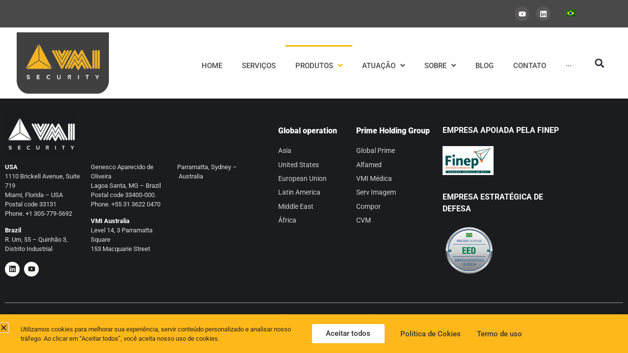

--- FILE ---
content_type: text/html; charset=UTF-8
request_url: https://vmisecurity.com/pt-br/grandes-volumes/
body_size: 27669
content:
<!doctype html>
<html lang="pt-br">
<head>
	<meta charset="UTF-8">
	<meta name="viewport" content="width=device-width, initial-scale=1">
	<link rel="profile" href="https://gmpg.org/xfn/11">
	<meta name='robots' content='index, follow, max-image-preview:large, max-snippet:-1, max-video-preview:-1' />
<link rel="alternate" hreflang="en" href="https://vmisecurity.com/large-volumes/" />
<link rel="alternate" hreflang="pt-br" href="https://vmisecurity.com/pt-br/grandes-volumes/" />
<link rel="alternate" hreflang="es" href="https://vmisecurity.com/es/volumenes-grandes-es/" />
<link rel="alternate" hreflang="it" href="https://vmisecurity.com/it/grandi-volumi/" />
<link rel="alternate" hreflang="de" href="https://vmisecurity.com/de/grosse-baende/" />
<link rel="alternate" hreflang="fr" href="https://vmisecurity.com/fr/grands-volumes/" />
<link rel="alternate" hreflang="x-default" href="https://vmisecurity.com/large-volumes/" />

	<!-- This site is optimized with the Yoast SEO plugin v26.8 - https://yoast.com/product/yoast-seo-wordpress/ -->
	<title>GRANDES VOLUMES - VMI SECURITY</title>
	<link rel="canonical" href="https://vmisecurity.com/pt-br/grandes-volumes/" />
	<meta property="og:locale" content="pt_BR" />
	<meta property="og:type" content="article" />
	<meta property="og:title" content="GRANDES VOLUMES - VMI SECURITY" />
	<meta property="og:url" content="https://vmisecurity.com/pt-br/grandes-volumes/" />
	<meta property="og:site_name" content="VMI SECURITY" />
	<meta property="article:modified_time" content="2023-10-04T18:20:51+00:00" />
	<meta name="twitter:card" content="summary_large_image" />
	<script type="application/ld+json" class="yoast-schema-graph">{"@context":"https://schema.org","@graph":[{"@type":"WebPage","@id":"https://vmisecurity.com/pt-br/grandes-volumes/","url":"https://vmisecurity.com/pt-br/grandes-volumes/","name":"GRANDES VOLUMES - VMI SECURITY","isPartOf":{"@id":"https://vmisecurity.com/#website"},"datePublished":"2023-10-04T18:20:50+00:00","dateModified":"2023-10-04T18:20:51+00:00","breadcrumb":{"@id":"https://vmisecurity.com/pt-br/grandes-volumes/#breadcrumb"},"inLanguage":"pt-BR","potentialAction":[{"@type":"ReadAction","target":["https://vmisecurity.com/pt-br/grandes-volumes/"]}]},{"@type":"BreadcrumbList","@id":"https://vmisecurity.com/pt-br/grandes-volumes/#breadcrumb","itemListElement":[{"@type":"ListItem","position":1,"name":"Home","item":"https://vmisecurity.com/pt-br/"},{"@type":"ListItem","position":2,"name":"GRANDES VOLUMES"}]},{"@type":"WebSite","@id":"https://vmisecurity.com/#website","url":"https://vmisecurity.com/","name":"VMI SECURITY","description":"","publisher":{"@id":"https://vmisecurity.com/#organization"},"potentialAction":[{"@type":"SearchAction","target":{"@type":"EntryPoint","urlTemplate":"https://vmisecurity.com/?s={search_term_string}"},"query-input":{"@type":"PropertyValueSpecification","valueRequired":true,"valueName":"search_term_string"}}],"inLanguage":"pt-BR"},{"@type":"Organization","@id":"https://vmisecurity.com/#organization","name":"VMI SECURITY","url":"https://vmisecurity.com/","logo":{"@type":"ImageObject","inLanguage":"pt-BR","@id":"https://vmisecurity.com/#/schema/logo/image/","url":"https://vmisecurity.com/wp-content/uploads/2021/11/logo-vmi-trademark.png","contentUrl":"https://vmisecurity.com/wp-content/uploads/2021/11/logo-vmi-trademark.png","width":255,"height":169,"caption":"VMI SECURITY"},"image":{"@id":"https://vmisecurity.com/#/schema/logo/image/"}}]}</script>
	<!-- / Yoast SEO plugin. -->


<link rel='dns-prefetch' href='//www.googletagmanager.com' />
<link rel="alternate" type="application/rss+xml" title="Feed para VMI SECURITY &raquo;" href="https://vmisecurity.com/pt-br/feed/" />
<link rel="alternate" type="application/rss+xml" title="Feed de comentários para VMI SECURITY &raquo;" href="https://vmisecurity.com/pt-br/comments/feed/" />
<link rel="alternate" title="oEmbed (JSON)" type="application/json+oembed" href="https://vmisecurity.com/pt-br/wp-json/oembed/1.0/embed?url=https%3A%2F%2Fvmisecurity.com%2Fpt-br%2Fgrandes-volumes%2F" />
<link rel="alternate" title="oEmbed (XML)" type="text/xml+oembed" href="https://vmisecurity.com/pt-br/wp-json/oembed/1.0/embed?url=https%3A%2F%2Fvmisecurity.com%2Fpt-br%2Fgrandes-volumes%2F&#038;format=xml" />
<style id='wp-img-auto-sizes-contain-inline-css'>
img:is([sizes=auto i],[sizes^="auto," i]){contain-intrinsic-size:3000px 1500px}
/*# sourceURL=wp-img-auto-sizes-contain-inline-css */
</style>
<link rel='stylesheet' id='hello-elementor-theme-style-css' href='https://vmisecurity.com/wp-content/themes/hello-elementor/assets/css/theme.css?ver=3.4.6' media='all' />
<link rel='stylesheet' id='jet-menu-hello-css' href='https://vmisecurity.com/wp-content/plugins/jet-menu/integration/themes/hello-elementor/assets/css/style.css?ver=2.4.7.1' media='all' />
<style id='wp-emoji-styles-inline-css'>

	img.wp-smiley, img.emoji {
		display: inline !important;
		border: none !important;
		box-shadow: none !important;
		height: 1em !important;
		width: 1em !important;
		margin: 0 0.07em !important;
		vertical-align: -0.1em !important;
		background: none !important;
		padding: 0 !important;
	}
/*# sourceURL=wp-emoji-styles-inline-css */
</style>
<link rel='stylesheet' id='wp-block-library-css' href='https://vmisecurity.com/wp-includes/css/dist/block-library/style.min.css?ver=6.9' media='all' />
<style id='global-styles-inline-css'>
:root{--wp--preset--aspect-ratio--square: 1;--wp--preset--aspect-ratio--4-3: 4/3;--wp--preset--aspect-ratio--3-4: 3/4;--wp--preset--aspect-ratio--3-2: 3/2;--wp--preset--aspect-ratio--2-3: 2/3;--wp--preset--aspect-ratio--16-9: 16/9;--wp--preset--aspect-ratio--9-16: 9/16;--wp--preset--color--black: #000000;--wp--preset--color--cyan-bluish-gray: #abb8c3;--wp--preset--color--white: #ffffff;--wp--preset--color--pale-pink: #f78da7;--wp--preset--color--vivid-red: #cf2e2e;--wp--preset--color--luminous-vivid-orange: #ff6900;--wp--preset--color--luminous-vivid-amber: #fcb900;--wp--preset--color--light-green-cyan: #7bdcb5;--wp--preset--color--vivid-green-cyan: #00d084;--wp--preset--color--pale-cyan-blue: #8ed1fc;--wp--preset--color--vivid-cyan-blue: #0693e3;--wp--preset--color--vivid-purple: #9b51e0;--wp--preset--gradient--vivid-cyan-blue-to-vivid-purple: linear-gradient(135deg,rgb(6,147,227) 0%,rgb(155,81,224) 100%);--wp--preset--gradient--light-green-cyan-to-vivid-green-cyan: linear-gradient(135deg,rgb(122,220,180) 0%,rgb(0,208,130) 100%);--wp--preset--gradient--luminous-vivid-amber-to-luminous-vivid-orange: linear-gradient(135deg,rgb(252,185,0) 0%,rgb(255,105,0) 100%);--wp--preset--gradient--luminous-vivid-orange-to-vivid-red: linear-gradient(135deg,rgb(255,105,0) 0%,rgb(207,46,46) 100%);--wp--preset--gradient--very-light-gray-to-cyan-bluish-gray: linear-gradient(135deg,rgb(238,238,238) 0%,rgb(169,184,195) 100%);--wp--preset--gradient--cool-to-warm-spectrum: linear-gradient(135deg,rgb(74,234,220) 0%,rgb(151,120,209) 20%,rgb(207,42,186) 40%,rgb(238,44,130) 60%,rgb(251,105,98) 80%,rgb(254,248,76) 100%);--wp--preset--gradient--blush-light-purple: linear-gradient(135deg,rgb(255,206,236) 0%,rgb(152,150,240) 100%);--wp--preset--gradient--blush-bordeaux: linear-gradient(135deg,rgb(254,205,165) 0%,rgb(254,45,45) 50%,rgb(107,0,62) 100%);--wp--preset--gradient--luminous-dusk: linear-gradient(135deg,rgb(255,203,112) 0%,rgb(199,81,192) 50%,rgb(65,88,208) 100%);--wp--preset--gradient--pale-ocean: linear-gradient(135deg,rgb(255,245,203) 0%,rgb(182,227,212) 50%,rgb(51,167,181) 100%);--wp--preset--gradient--electric-grass: linear-gradient(135deg,rgb(202,248,128) 0%,rgb(113,206,126) 100%);--wp--preset--gradient--midnight: linear-gradient(135deg,rgb(2,3,129) 0%,rgb(40,116,252) 100%);--wp--preset--font-size--small: 13px;--wp--preset--font-size--medium: 20px;--wp--preset--font-size--large: 36px;--wp--preset--font-size--x-large: 42px;--wp--preset--spacing--20: 0.44rem;--wp--preset--spacing--30: 0.67rem;--wp--preset--spacing--40: 1rem;--wp--preset--spacing--50: 1.5rem;--wp--preset--spacing--60: 2.25rem;--wp--preset--spacing--70: 3.38rem;--wp--preset--spacing--80: 5.06rem;--wp--preset--shadow--natural: 6px 6px 9px rgba(0, 0, 0, 0.2);--wp--preset--shadow--deep: 12px 12px 50px rgba(0, 0, 0, 0.4);--wp--preset--shadow--sharp: 6px 6px 0px rgba(0, 0, 0, 0.2);--wp--preset--shadow--outlined: 6px 6px 0px -3px rgb(255, 255, 255), 6px 6px rgb(0, 0, 0);--wp--preset--shadow--crisp: 6px 6px 0px rgb(0, 0, 0);}:root { --wp--style--global--content-size: 800px;--wp--style--global--wide-size: 1200px; }:where(body) { margin: 0; }.wp-site-blocks > .alignleft { float: left; margin-right: 2em; }.wp-site-blocks > .alignright { float: right; margin-left: 2em; }.wp-site-blocks > .aligncenter { justify-content: center; margin-left: auto; margin-right: auto; }:where(.wp-site-blocks) > * { margin-block-start: 24px; margin-block-end: 0; }:where(.wp-site-blocks) > :first-child { margin-block-start: 0; }:where(.wp-site-blocks) > :last-child { margin-block-end: 0; }:root { --wp--style--block-gap: 24px; }:root :where(.is-layout-flow) > :first-child{margin-block-start: 0;}:root :where(.is-layout-flow) > :last-child{margin-block-end: 0;}:root :where(.is-layout-flow) > *{margin-block-start: 24px;margin-block-end: 0;}:root :where(.is-layout-constrained) > :first-child{margin-block-start: 0;}:root :where(.is-layout-constrained) > :last-child{margin-block-end: 0;}:root :where(.is-layout-constrained) > *{margin-block-start: 24px;margin-block-end: 0;}:root :where(.is-layout-flex){gap: 24px;}:root :where(.is-layout-grid){gap: 24px;}.is-layout-flow > .alignleft{float: left;margin-inline-start: 0;margin-inline-end: 2em;}.is-layout-flow > .alignright{float: right;margin-inline-start: 2em;margin-inline-end: 0;}.is-layout-flow > .aligncenter{margin-left: auto !important;margin-right: auto !important;}.is-layout-constrained > .alignleft{float: left;margin-inline-start: 0;margin-inline-end: 2em;}.is-layout-constrained > .alignright{float: right;margin-inline-start: 2em;margin-inline-end: 0;}.is-layout-constrained > .aligncenter{margin-left: auto !important;margin-right: auto !important;}.is-layout-constrained > :where(:not(.alignleft):not(.alignright):not(.alignfull)){max-width: var(--wp--style--global--content-size);margin-left: auto !important;margin-right: auto !important;}.is-layout-constrained > .alignwide{max-width: var(--wp--style--global--wide-size);}body .is-layout-flex{display: flex;}.is-layout-flex{flex-wrap: wrap;align-items: center;}.is-layout-flex > :is(*, div){margin: 0;}body .is-layout-grid{display: grid;}.is-layout-grid > :is(*, div){margin: 0;}body{padding-top: 0px;padding-right: 0px;padding-bottom: 0px;padding-left: 0px;}a:where(:not(.wp-element-button)){text-decoration: underline;}:root :where(.wp-element-button, .wp-block-button__link){background-color: #32373c;border-width: 0;color: #fff;font-family: inherit;font-size: inherit;font-style: inherit;font-weight: inherit;letter-spacing: inherit;line-height: inherit;padding-top: calc(0.667em + 2px);padding-right: calc(1.333em + 2px);padding-bottom: calc(0.667em + 2px);padding-left: calc(1.333em + 2px);text-decoration: none;text-transform: inherit;}.has-black-color{color: var(--wp--preset--color--black) !important;}.has-cyan-bluish-gray-color{color: var(--wp--preset--color--cyan-bluish-gray) !important;}.has-white-color{color: var(--wp--preset--color--white) !important;}.has-pale-pink-color{color: var(--wp--preset--color--pale-pink) !important;}.has-vivid-red-color{color: var(--wp--preset--color--vivid-red) !important;}.has-luminous-vivid-orange-color{color: var(--wp--preset--color--luminous-vivid-orange) !important;}.has-luminous-vivid-amber-color{color: var(--wp--preset--color--luminous-vivid-amber) !important;}.has-light-green-cyan-color{color: var(--wp--preset--color--light-green-cyan) !important;}.has-vivid-green-cyan-color{color: var(--wp--preset--color--vivid-green-cyan) !important;}.has-pale-cyan-blue-color{color: var(--wp--preset--color--pale-cyan-blue) !important;}.has-vivid-cyan-blue-color{color: var(--wp--preset--color--vivid-cyan-blue) !important;}.has-vivid-purple-color{color: var(--wp--preset--color--vivid-purple) !important;}.has-black-background-color{background-color: var(--wp--preset--color--black) !important;}.has-cyan-bluish-gray-background-color{background-color: var(--wp--preset--color--cyan-bluish-gray) !important;}.has-white-background-color{background-color: var(--wp--preset--color--white) !important;}.has-pale-pink-background-color{background-color: var(--wp--preset--color--pale-pink) !important;}.has-vivid-red-background-color{background-color: var(--wp--preset--color--vivid-red) !important;}.has-luminous-vivid-orange-background-color{background-color: var(--wp--preset--color--luminous-vivid-orange) !important;}.has-luminous-vivid-amber-background-color{background-color: var(--wp--preset--color--luminous-vivid-amber) !important;}.has-light-green-cyan-background-color{background-color: var(--wp--preset--color--light-green-cyan) !important;}.has-vivid-green-cyan-background-color{background-color: var(--wp--preset--color--vivid-green-cyan) !important;}.has-pale-cyan-blue-background-color{background-color: var(--wp--preset--color--pale-cyan-blue) !important;}.has-vivid-cyan-blue-background-color{background-color: var(--wp--preset--color--vivid-cyan-blue) !important;}.has-vivid-purple-background-color{background-color: var(--wp--preset--color--vivid-purple) !important;}.has-black-border-color{border-color: var(--wp--preset--color--black) !important;}.has-cyan-bluish-gray-border-color{border-color: var(--wp--preset--color--cyan-bluish-gray) !important;}.has-white-border-color{border-color: var(--wp--preset--color--white) !important;}.has-pale-pink-border-color{border-color: var(--wp--preset--color--pale-pink) !important;}.has-vivid-red-border-color{border-color: var(--wp--preset--color--vivid-red) !important;}.has-luminous-vivid-orange-border-color{border-color: var(--wp--preset--color--luminous-vivid-orange) !important;}.has-luminous-vivid-amber-border-color{border-color: var(--wp--preset--color--luminous-vivid-amber) !important;}.has-light-green-cyan-border-color{border-color: var(--wp--preset--color--light-green-cyan) !important;}.has-vivid-green-cyan-border-color{border-color: var(--wp--preset--color--vivid-green-cyan) !important;}.has-pale-cyan-blue-border-color{border-color: var(--wp--preset--color--pale-cyan-blue) !important;}.has-vivid-cyan-blue-border-color{border-color: var(--wp--preset--color--vivid-cyan-blue) !important;}.has-vivid-purple-border-color{border-color: var(--wp--preset--color--vivid-purple) !important;}.has-vivid-cyan-blue-to-vivid-purple-gradient-background{background: var(--wp--preset--gradient--vivid-cyan-blue-to-vivid-purple) !important;}.has-light-green-cyan-to-vivid-green-cyan-gradient-background{background: var(--wp--preset--gradient--light-green-cyan-to-vivid-green-cyan) !important;}.has-luminous-vivid-amber-to-luminous-vivid-orange-gradient-background{background: var(--wp--preset--gradient--luminous-vivid-amber-to-luminous-vivid-orange) !important;}.has-luminous-vivid-orange-to-vivid-red-gradient-background{background: var(--wp--preset--gradient--luminous-vivid-orange-to-vivid-red) !important;}.has-very-light-gray-to-cyan-bluish-gray-gradient-background{background: var(--wp--preset--gradient--very-light-gray-to-cyan-bluish-gray) !important;}.has-cool-to-warm-spectrum-gradient-background{background: var(--wp--preset--gradient--cool-to-warm-spectrum) !important;}.has-blush-light-purple-gradient-background{background: var(--wp--preset--gradient--blush-light-purple) !important;}.has-blush-bordeaux-gradient-background{background: var(--wp--preset--gradient--blush-bordeaux) !important;}.has-luminous-dusk-gradient-background{background: var(--wp--preset--gradient--luminous-dusk) !important;}.has-pale-ocean-gradient-background{background: var(--wp--preset--gradient--pale-ocean) !important;}.has-electric-grass-gradient-background{background: var(--wp--preset--gradient--electric-grass) !important;}.has-midnight-gradient-background{background: var(--wp--preset--gradient--midnight) !important;}.has-small-font-size{font-size: var(--wp--preset--font-size--small) !important;}.has-medium-font-size{font-size: var(--wp--preset--font-size--medium) !important;}.has-large-font-size{font-size: var(--wp--preset--font-size--large) !important;}.has-x-large-font-size{font-size: var(--wp--preset--font-size--x-large) !important;}
:root :where(.wp-block-pullquote){font-size: 1.5em;line-height: 1.6;}
/*# sourceURL=global-styles-inline-css */
</style>
<link rel='stylesheet' id='wpml-blocks-css' href='https://vmisecurity.com/wp-content/plugins/sitepress-multilingual-cms/dist/css/blocks/styles.css?ver=4.6.15' media='all' />
<link rel='stylesheet' id='wpml-legacy-horizontal-list-0-css' href='https://vmisecurity.com/wp-content/plugins/sitepress-multilingual-cms/templates/language-switchers/legacy-list-horizontal/style.min.css?ver=1' media='all' />
<style id='wpml-legacy-horizontal-list-0-inline-css'>
.wpml-ls-statics-footer a, .wpml-ls-statics-footer .wpml-ls-sub-menu a, .wpml-ls-statics-footer .wpml-ls-sub-menu a:link, .wpml-ls-statics-footer li:not(.wpml-ls-current-language) .wpml-ls-link, .wpml-ls-statics-footer li:not(.wpml-ls-current-language) .wpml-ls-link:link {color:#444444;background-color:#ffffff;}.wpml-ls-statics-footer a, .wpml-ls-statics-footer .wpml-ls-sub-menu a:hover,.wpml-ls-statics-footer .wpml-ls-sub-menu a:focus, .wpml-ls-statics-footer .wpml-ls-sub-menu a:link:hover, .wpml-ls-statics-footer .wpml-ls-sub-menu a:link:focus {color:#000000;background-color:#eeeeee;}.wpml-ls-statics-footer .wpml-ls-current-language > a {color:#444444;background-color:#ffffff;}.wpml-ls-statics-footer .wpml-ls-current-language:hover>a, .wpml-ls-statics-footer .wpml-ls-current-language>a:focus {color:#000000;background-color:#eeeeee;}
/*# sourceURL=wpml-legacy-horizontal-list-0-inline-css */
</style>
<link rel='stylesheet' id='wpml-menu-item-0-css' href='https://vmisecurity.com/wp-content/plugins/sitepress-multilingual-cms/templates/language-switchers/menu-item/style.min.css?ver=1' media='all' />
<link rel='stylesheet' id='hello-elementor-css' href='https://vmisecurity.com/wp-content/themes/hello-elementor/assets/css/reset.css?ver=3.4.6' media='all' />
<link rel='stylesheet' id='hello-elementor-header-footer-css' href='https://vmisecurity.com/wp-content/themes/hello-elementor/assets/css/header-footer.css?ver=3.4.6' media='all' />
<link rel='stylesheet' id='elementor-frontend-css' href='https://vmisecurity.com/wp-content/plugins/elementor/assets/css/frontend.min.css?ver=3.34.4' media='all' />
<link rel='stylesheet' id='elementor-post-7092-css' href='https://vmisecurity.com/wp-content/uploads/elementor/css/post-7092.css?ver=1769756206' media='all' />
<link rel='stylesheet' id='font-awesome-all-css' href='https://vmisecurity.com/wp-content/plugins/jet-menu/assets/public/lib/font-awesome/css/all.min.css?ver=5.12.0' media='all' />
<link rel='stylesheet' id='font-awesome-v4-shims-css' href='https://vmisecurity.com/wp-content/plugins/jet-menu/assets/public/lib/font-awesome/css/v4-shims.min.css?ver=5.12.0' media='all' />
<link rel='stylesheet' id='jet-menu-public-styles-css' href='https://vmisecurity.com/wp-content/plugins/jet-menu/assets/public/css/public.css?ver=2.4.7.1' media='all' />
<link rel='stylesheet' id='widget-icon-list-css' href='https://vmisecurity.com/wp-content/plugins/elementor/assets/css/widget-icon-list.min.css?ver=3.34.4' media='all' />
<link rel='stylesheet' id='widget-social-icons-css' href='https://vmisecurity.com/wp-content/plugins/elementor/assets/css/widget-social-icons.min.css?ver=3.34.4' media='all' />
<link rel='stylesheet' id='e-apple-webkit-css' href='https://vmisecurity.com/wp-content/plugins/elementor/assets/css/conditionals/apple-webkit.min.css?ver=3.34.4' media='all' />
<link rel='stylesheet' id='widget-image-css' href='https://vmisecurity.com/wp-content/plugins/elementor/assets/css/widget-image.min.css?ver=3.34.4' media='all' />
<link rel='stylesheet' id='widget-search-form-css' href='https://vmisecurity.com/wp-content/plugins/elementor-pro/assets/css/widget-search-form.min.css?ver=3.34.4' media='all' />
<link rel='stylesheet' id='e-sticky-css' href='https://vmisecurity.com/wp-content/plugins/elementor-pro/assets/css/modules/sticky.min.css?ver=3.34.4' media='all' />
<link rel='stylesheet' id='widget-divider-css' href='https://vmisecurity.com/wp-content/plugins/elementor/assets/css/widget-divider.min.css?ver=3.34.4' media='all' />
<link rel='stylesheet' id='e-animation-push-css' href='https://vmisecurity.com/wp-content/plugins/elementor/assets/lib/animations/styles/e-animation-push.min.css?ver=3.34.4' media='all' />
<link rel='stylesheet' id='e-popup-css' href='https://vmisecurity.com/wp-content/plugins/elementor-pro/assets/css/conditionals/popup.min.css?ver=3.34.4' media='all' />
<link rel='stylesheet' id='elementor-post-21129-css' href='https://vmisecurity.com/wp-content/uploads/elementor/css/post-21129.css?ver=1769757501' media='all' />
<link rel='stylesheet' id='elementor-post-9058-css' href='https://vmisecurity.com/wp-content/uploads/elementor/css/post-9058.css?ver=1769757501' media='all' />
<link rel='stylesheet' id='elementor-post-15594-css' href='https://vmisecurity.com/wp-content/uploads/elementor/css/post-15594.css?ver=1769757501' media='all' />
<link rel='stylesheet' id='elementor-gf-local-roboto-css' href='https://vmisecurity.com/wp-content/uploads/elementor/google-fonts/css/roboto.css?ver=1742237713' media='all' />
<link rel='stylesheet' id='elementor-gf-local-robotoslab-css' href='https://vmisecurity.com/wp-content/uploads/elementor/google-fonts/css/robotoslab.css?ver=1742237733' media='all' />
<script id="wpml-cookie-js-extra">
var wpml_cookies = {"wp-wpml_current_language":{"value":"pt-br","expires":1,"path":"/"}};
var wpml_cookies = {"wp-wpml_current_language":{"value":"pt-br","expires":1,"path":"/"}};
//# sourceURL=wpml-cookie-js-extra
</script>
<script src="https://vmisecurity.com/wp-content/plugins/sitepress-multilingual-cms/res/js/cookies/language-cookie.js?ver=4.6.15" id="wpml-cookie-js" defer data-wp-strategy="defer"></script>
<script src="https://vmisecurity.com/wp-includes/js/jquery/jquery.min.js?ver=3.7.1" id="jquery-core-js"></script>
<script src="https://vmisecurity.com/wp-includes/js/jquery/jquery-migrate.min.js?ver=3.4.1" id="jquery-migrate-js"></script>

<!-- Snippet da etiqueta do Google (gtag.js) adicionado pelo Site Kit -->
<!-- Snippet do Google Análises adicionado pelo Site Kit -->
<script src="https://www.googletagmanager.com/gtag/js?id=G-YCNP8TEGZK" id="google_gtagjs-js" async></script>
<script id="google_gtagjs-js-after">
window.dataLayer = window.dataLayer || [];function gtag(){dataLayer.push(arguments);}
gtag("set","linker",{"domains":["vmisecurity.com"]});
gtag("js", new Date());
gtag("set", "developer_id.dZTNiMT", true);
gtag("config", "G-YCNP8TEGZK");
//# sourceURL=google_gtagjs-js-after
</script>
<link rel="https://api.w.org/" href="https://vmisecurity.com/pt-br/wp-json/" /><link rel="alternate" title="JSON" type="application/json" href="https://vmisecurity.com/pt-br/wp-json/wp/v2/pages/18674" /><link rel="EditURI" type="application/rsd+xml" title="RSD" href="https://vmisecurity.com/xmlrpc.php?rsd" />
<meta name="generator" content="WordPress 6.9" />
<link rel='shortlink' href='https://vmisecurity.com/pt-br/?p=18674' />
<meta name="generator" content="WPML ver:4.6.15 stt:1,4,3,27,42,2;" />
<meta name="generator" content="Site Kit by Google 1.171.0" /><script type="text/javascript"> var $zoho=$zoho || {};$zoho.salesiq = $zoho.salesiq || {widgetcode:"bfe378ceca2b7145f9816c7fdfda82632489189fa89bf9a057adba82313194911a2010ab7b6727677d37b27582c0e9c4", values:{},ready:function(){}};var d=document;s=d.createElement("script");s.type="text/javascript";s.id="zsiqscript";s.defer=true;s.src="https://salesiq.zoho.com/widget";t=d.getElementsByTagName("script")[0];t.parentNode.insertBefore(s,t);d.write("<div id='zsiqwidget'></div>"); </script>

<!-- Google Tag Manager -->
<script>(function(w,d,s,l,i){w[l]=w[l]||[];w[l].push({'gtm.start':
new Date().getTime(),event:'gtm.js'});var f=d.getElementsByTagName(s)[0],
j=d.createElement(s),dl=l!='dataLayer'?'&l='+l:'';j.async=true;j.src=
'https://www.googletagmanager.com/gtm.js?id='+i+dl;f.parentNode.insertBefore(j,f);
})(window,document,'script','dataLayer','GTM-P477SQMH');</script>
<!-- End Google Tag Manager --><meta name="generator" content="Elementor 3.34.4; features: e_font_icon_svg, additional_custom_breakpoints; settings: css_print_method-external, google_font-enabled, font_display-auto">
			<style>
				.e-con.e-parent:nth-of-type(n+4):not(.e-lazyloaded):not(.e-no-lazyload),
				.e-con.e-parent:nth-of-type(n+4):not(.e-lazyloaded):not(.e-no-lazyload) * {
					background-image: none !important;
				}
				@media screen and (max-height: 1024px) {
					.e-con.e-parent:nth-of-type(n+3):not(.e-lazyloaded):not(.e-no-lazyload),
					.e-con.e-parent:nth-of-type(n+3):not(.e-lazyloaded):not(.e-no-lazyload) * {
						background-image: none !important;
					}
				}
				@media screen and (max-height: 640px) {
					.e-con.e-parent:nth-of-type(n+2):not(.e-lazyloaded):not(.e-no-lazyload),
					.e-con.e-parent:nth-of-type(n+2):not(.e-lazyloaded):not(.e-no-lazyload) * {
						background-image: none !important;
					}
				}
			</style>
			<script id='nitro-telemetry-meta' nitro-exclude>window.NPTelemetryMetadata={missReason: (!window.NITROPACK_STATE ? 'cache not found' : 'hit'),pageType: 'page',isEligibleForOptimization: true,}</script><script id='nitro-generic' nitro-exclude>(()=>{window.NitroPack=window.NitroPack||{coreVersion:"na",isCounted:!1};let e=document.createElement("script");if(e.src="https://nitroscripts.com/UXxtUqcWHqkrfRNdCRlOSYmoCsLzXeUk",e.async=!0,e.id="nitro-script",document.head.appendChild(e),!window.NitroPack.isCounted){window.NitroPack.isCounted=!0;let t=()=>{navigator.sendBeacon("https://to.getnitropack.com/p",JSON.stringify({siteId:"UXxtUqcWHqkrfRNdCRlOSYmoCsLzXeUk",url:window.location.href,isOptimized:!!window.IS_NITROPACK,coreVersion:"na",missReason:window.NPTelemetryMetadata?.missReason||"",pageType:window.NPTelemetryMetadata?.pageType||"",isEligibleForOptimization:!!window.NPTelemetryMetadata?.isEligibleForOptimization}))};(()=>{let e=()=>new Promise(e=>{"complete"===document.readyState?e():window.addEventListener("load",e)}),i=()=>new Promise(e=>{document.prerendering?document.addEventListener("prerenderingchange",e,{once:!0}):e()}),a=async()=>{await i(),await e(),t()};a()})(),window.addEventListener("pageshow",e=>{if(e.persisted){let i=document.prerendering||self.performance?.getEntriesByType?.("navigation")[0]?.activationStart>0;"visible"!==document.visibilityState||i||t()}})}})();</script><link rel="icon" href="https://vmisecurity.com/wp-content/uploads/2020/07/cropped-cropped-Favicon-logo-vmi-200px-32x32.png" sizes="32x32" />
<link rel="icon" href="https://vmisecurity.com/wp-content/uploads/2020/07/cropped-cropped-Favicon-logo-vmi-200px-192x192.png" sizes="192x192" />
<link rel="apple-touch-icon" href="https://vmisecurity.com/wp-content/uploads/2020/07/cropped-cropped-Favicon-logo-vmi-200px-180x180.png" />
<meta name="msapplication-TileImage" content="https://vmisecurity.com/wp-content/uploads/2020/07/cropped-cropped-Favicon-logo-vmi-200px-270x270.png" />
		<style id="wp-custom-css">
			.site-header{
display: none
}

.site-footer{
display: none
}

.site-title{
display:none
}

.page-header{
display:none
}

.page-title{
display:none
}


h1 {
font-size: 48px;
font-family: Roboto;
font-weight: 300;
line-height: 60px;
}

h2 {
font-size: 28px;
font-family: Roboto;
font-weight: 500;
line-height: 38px;
color: #000;
}

h3 {
font-size: 24px;
font-family: Roboto;
font-weight: 700;
line-height: 34px;
}

h4 {
font-size: 18px;
font-family: Roboto;
font-weight: 300;
line-height: 25px;
color: #000;
}

h5 {
font-size: 16px;
font-family: Roboto;
font-weight: 700;
line-height: 35px;
}

h6 {
font-size: 14px;
font-family: Roboto;
font-weight: 700;
line-height: 24px;
}

/* CSS Comentario */

#comment{
	display:none;
}

#commentform{
	display:none !important;
}

#reply-title{
	display:none;
}

#jquery-cookie-law-script a.cookie-law-button {
    margin-right: 70px;

}



.otgs-development-site-front-end {
    display: none;
}

.wpml-ls-legacy-list-horizontal.wpml-ls-statics-footer {
    display: none;
}		</style>
		</head>
<body class="wp-singular page-template-default page page-id-18674 page-parent wp-custom-logo wp-embed-responsive wp-theme-hello-elementor hello-elementor-default jet-desktop-menu-active elementor-default elementor-kit-7092">

<!-- Google Tag Manager (noscript) -->
<noscript><iframe src="https://www.googletagmanager.com/ns.html?id=GTM-P477SQMH"
height="0" width="0" style="display:none;visibility:hidden"></iframe></noscript>
<!-- End Google Tag Manager (noscript) --><script type="text/javascript" async src="https://d335luupugsy2.cloudfront.net/js/loader-scripts/fcb2d91a-e4d0-4c1a-a879-5578fcea582d-loader.js" ></script>

<a class="skip-link screen-reader-text" href="#content">Ir para o conteúdo</a>

		<header data-elementor-type="header" data-elementor-id="21129" class="elementor elementor-21129 elementor-21119 elementor-location-header" data-elementor-post-type="elementor_library">
					<section class="elementor-section elementor-top-section elementor-element elementor-element-042ce45 elementor-section-content-middle elementor-section-full_width elementor-hidden-phone elementor-section-height-default elementor-section-height-default" data-id="042ce45" data-element_type="section" data-settings="{&quot;background_background&quot;:&quot;classic&quot;}">
						<div class="elementor-container elementor-column-gap-default">
					<div class="elementor-column elementor-col-16 elementor-top-column elementor-element elementor-element-8ee10d6" data-id="8ee10d6" data-element_type="column">
			<div class="elementor-widget-wrap">
							</div>
		</div>
				<div class="elementor-column elementor-col-16 elementor-top-column elementor-element elementor-element-53135db" data-id="53135db" data-element_type="column">
			<div class="elementor-widget-wrap">
							</div>
		</div>
				<div class="elementor-column elementor-col-16 elementor-top-column elementor-element elementor-element-bf57e6c" data-id="bf57e6c" data-element_type="column">
			<div class="elementor-widget-wrap elementor-element-populated">
						<div class="elementor-element elementor-element-cb32464 elementor-align-end elementor-hidden-desktop elementor-hidden-tablet elementor-hidden-mobile elementor-icon-list--layout-traditional elementor-list-item-link-full_width elementor-widget elementor-widget-icon-list" data-id="cb32464" data-element_type="widget" data-widget_type="icon-list.default">
							<ul class="elementor-icon-list-items">
							<li class="elementor-icon-list-item">
											<span class="elementor-icon-list-icon">
							<svg aria-hidden="true" class="e-font-icon-svg e-fas-phone-alt" viewBox="0 0 512 512" xmlns="http://www.w3.org/2000/svg"><path d="M497.39 361.8l-112-48a24 24 0 0 0-28 6.9l-49.6 60.6A370.66 370.66 0 0 1 130.6 204.11l60.6-49.6a23.94 23.94 0 0 0 6.9-28l-48-112A24.16 24.16 0 0 0 122.6.61l-104 24A24 24 0 0 0 0 48c0 256.5 207.9 464 464 464a24 24 0 0 0 23.4-18.6l24-104a24.29 24.29 0 0 0-14.01-27.6z"></path></svg>						</span>
										<span class="elementor-icon-list-text">  +55 (31) 3622-0470</span>
									</li>
						</ul>
						</div>
					</div>
		</div>
				<div class="elementor-column elementor-col-16 elementor-top-column elementor-element elementor-element-c11c636" data-id="c11c636" data-element_type="column">
			<div class="elementor-widget-wrap elementor-element-populated">
						<div class="elementor-element elementor-element-3e641e6 elementor-shape-circle e-grid-align-right elementor-grid-0 elementor-widget elementor-widget-social-icons" data-id="3e641e6" data-element_type="widget" data-widget_type="social-icons.default">
							<div class="elementor-social-icons-wrapper elementor-grid" role="list">
							<span class="elementor-grid-item" role="listitem">
					<a class="elementor-icon elementor-social-icon elementor-social-icon-youtube elementor-repeater-item-0805cbd" href="https://www.youtube.com/user/vmiseguranca" target="_blank">
						<span class="elementor-screen-only">Youtube</span>
						<svg aria-hidden="true" class="e-font-icon-svg e-fab-youtube" viewBox="0 0 576 512" xmlns="http://www.w3.org/2000/svg"><path d="M549.655 124.083c-6.281-23.65-24.787-42.276-48.284-48.597C458.781 64 288 64 288 64S117.22 64 74.629 75.486c-23.497 6.322-42.003 24.947-48.284 48.597-11.412 42.867-11.412 132.305-11.412 132.305s0 89.438 11.412 132.305c6.281 23.65 24.787 41.5 48.284 47.821C117.22 448 288 448 288 448s170.78 0 213.371-11.486c23.497-6.321 42.003-24.171 48.284-47.821 11.412-42.867 11.412-132.305 11.412-132.305s0-89.438-11.412-132.305zm-317.51 213.508V175.185l142.739 81.205-142.739 81.201z"></path></svg>					</a>
				</span>
							<span class="elementor-grid-item" role="listitem">
					<a class="elementor-icon elementor-social-icon elementor-social-icon-linkedin elementor-repeater-item-09caf86" href="https://www.linkedin.com/authwall?trk=gf&#038;trkInfo=AQH2--htN4RBbgAAAX1xrW24kJiPpTlI_J92qqf4SwPqWDLALV4_IkXM1jnYhKaUpF7zuHW3kuOUa2y0MOVCfYjHIQsGFTKLR8QzAjpBPKPI30ADkbUy7Mq5gIWclfkcK4p3Hwo=&#038;originalReferer=https://vmisecurity.com/&#038;sessionRedirect=https%3A%2F%2Fbr.linkedin.com%2Fcompany%2Fvmi-security" target="_blank">
						<span class="elementor-screen-only">Linkedin</span>
						<svg aria-hidden="true" class="e-font-icon-svg e-fab-linkedin" viewBox="0 0 448 512" xmlns="http://www.w3.org/2000/svg"><path d="M416 32H31.9C14.3 32 0 46.5 0 64.3v383.4C0 465.5 14.3 480 31.9 480H416c17.6 0 32-14.5 32-32.3V64.3c0-17.8-14.4-32.3-32-32.3zM135.4 416H69V202.2h66.5V416zm-33.2-243c-21.3 0-38.5-17.3-38.5-38.5S80.9 96 102.2 96c21.2 0 38.5 17.3 38.5 38.5 0 21.3-17.2 38.5-38.5 38.5zm282.1 243h-66.4V312c0-24.8-.5-56.7-34.5-56.7-34.6 0-39.9 27-39.9 54.9V416h-66.4V202.2h63.7v29.2h.9c8.9-16.8 30.6-34.5 62.9-34.5 67.2 0 79.7 44.3 79.7 101.9V416z"></path></svg>					</a>
				</span>
					</div>
						</div>
					</div>
		</div>
				<div class="elementor-column elementor-col-16 elementor-top-column elementor-element elementor-element-bbb02a8" data-id="bbb02a8" data-element_type="column">
			<div class="elementor-widget-wrap elementor-element-populated">
						<div class="elementor-element elementor-element-ac1b6c5 elementor-widget elementor-widget-jet-mega-menu" data-id="ac1b6c5" data-element_type="widget" data-widget_type="jet-mega-menu.default">
				<div class="elementor-widget-container">
					<div class="menu-menu-idioma-en-container"><div class="jet-menu-container"><div class="jet-menu-inner"><ul class="jet-menu jet-menu--animation-type-fade jet-menu--roll-up"><li id="jet-menu-item-wpml-ls-85-pt-br" class="jet-menu-item jet-wpml-ls-slot-85 jet-wpml-ls-item jet-wpml-ls-item-pt-br jet-wpml-ls-current-language jet-wpml-ls-menu-item jet-menu-item-type-wpml_ls_menu_item jet-menu-item-object-wpml_ls_menu_item jet-menu-item-has-children jet-has-roll-up jet-simple-menu-item jet-regular-item jet-menu-item-wpml-ls-85-pt-br"><a href="https://vmisecurity.com/pt-br/grandes-volumes/" class="top-level-link"><div class="jet-menu-item-wrapper"><div class="jet-menu-title"><img
            class="wpml-ls-flag"
            src="https://vmisecurity.com/wp-content/plugins/sitepress-multilingual-cms/res/flags/pt-br.png"
            alt="Português"
            
            
    /></div><i class="jet-dropdown-arrow fa fa-angle-down"></i></div></a>
<ul  class="jet-sub-menu">
	<li id="jet-menu-item-wpml-ls-85-en" class="jet-menu-item jet-wpml-ls-slot-85 jet-wpml-ls-item jet-wpml-ls-item-en jet-wpml-ls-menu-item jet-wpml-ls-first-item jet-menu-item-type-wpml_ls_menu_item jet-menu-item-object-wpml_ls_menu_item jet-has-roll-up jet-simple-menu-item jet-regular-item jet-menu-item-wpml-ls-85-en jet-sub-menu-item"><a href="https://vmisecurity.com/large-volumes/" class="sub-level-link"><div class="jet-menu-item-wrapper"><div class="jet-menu-title"><img
            class="wpml-ls-flag"
            src="https://vmisecurity.com/wp-content/plugins/sitepress-multilingual-cms/res/flags/en.png"
            alt="Inglês"
            
            
    /></div></div></a></li>
	<li id="jet-menu-item-wpml-ls-85-es" class="jet-menu-item jet-wpml-ls-slot-85 jet-wpml-ls-item jet-wpml-ls-item-es jet-wpml-ls-menu-item jet-menu-item-type-wpml_ls_menu_item jet-menu-item-object-wpml_ls_menu_item jet-has-roll-up jet-simple-menu-item jet-regular-item jet-menu-item-wpml-ls-85-es jet-sub-menu-item"><a href="https://vmisecurity.com/es/volumenes-grandes-es/" class="sub-level-link"><div class="jet-menu-item-wrapper"><div class="jet-menu-title"><img
            class="wpml-ls-flag"
            src="https://vmisecurity.com/wp-content/plugins/sitepress-multilingual-cms/res/flags/es.png"
            alt="Espanhol"
            
            
    /></div></div></a></li>
	<li id="jet-menu-item-wpml-ls-85-it" class="jet-menu-item jet-wpml-ls-slot-85 jet-wpml-ls-item jet-wpml-ls-item-it jet-wpml-ls-menu-item jet-menu-item-type-wpml_ls_menu_item jet-menu-item-object-wpml_ls_menu_item jet-has-roll-up jet-simple-menu-item jet-regular-item jet-menu-item-wpml-ls-85-it jet-sub-menu-item"><a href="https://vmisecurity.com/it/grandi-volumi/" class="sub-level-link"><div class="jet-menu-item-wrapper"><div class="jet-menu-title"><img
            class="wpml-ls-flag"
            src="https://vmisecurity.com/wp-content/plugins/sitepress-multilingual-cms/res/flags/it.png"
            alt="Italiano"
            
            
    /></div></div></a></li>
	<li id="jet-menu-item-wpml-ls-85-de" class="jet-menu-item jet-wpml-ls-slot-85 jet-wpml-ls-item jet-wpml-ls-item-de jet-wpml-ls-menu-item jet-menu-item-type-wpml_ls_menu_item jet-menu-item-object-wpml_ls_menu_item jet-has-roll-up jet-simple-menu-item jet-regular-item jet-menu-item-wpml-ls-85-de jet-sub-menu-item"><a href="https://vmisecurity.com/de/grosse-baende/" class="sub-level-link"><div class="jet-menu-item-wrapper"><div class="jet-menu-title"><img
            class="wpml-ls-flag"
            src="https://vmisecurity.com/wp-content/plugins/sitepress-multilingual-cms/res/flags/de.png"
            alt="Alemão"
            
            
    /></div></div></a></li>
	<li id="jet-menu-item-wpml-ls-85-fr" class="jet-menu-item jet-wpml-ls-slot-85 jet-wpml-ls-item jet-wpml-ls-item-fr jet-wpml-ls-menu-item jet-wpml-ls-last-item jet-menu-item-type-wpml_ls_menu_item jet-menu-item-object-wpml_ls_menu_item jet-has-roll-up jet-simple-menu-item jet-regular-item jet-menu-item-wpml-ls-85-fr jet-sub-menu-item"><a href="https://vmisecurity.com/fr/grands-volumes/" class="sub-level-link"><div class="jet-menu-item-wrapper"><div class="jet-menu-title"><img
            class="wpml-ls-flag"
            src="https://vmisecurity.com/wp-content/plugins/sitepress-multilingual-cms/res/flags/fr.png"
            alt="Francês"
            
            
    /></div></div></a></li>
</ul>
</li>
</ul></div></div></div>				</div>
				</div>
					</div>
		</div>
				<div class="elementor-column elementor-col-16 elementor-top-column elementor-element elementor-element-f2115bc" data-id="f2115bc" data-element_type="column">
			<div class="elementor-widget-wrap">
							</div>
		</div>
					</div>
		</section>
				<section class="elementor-section elementor-top-section elementor-element elementor-element-d886db6 elementor-section-full_width elementor-hidden-mobile elementor-hidden-tablet elementor-section-height-default elementor-section-height-default" data-id="d886db6" data-element_type="section" data-settings="{&quot;background_background&quot;:&quot;classic&quot;,&quot;sticky&quot;:&quot;top&quot;,&quot;sticky_on&quot;:[&quot;desktop&quot;,&quot;tablet&quot;,&quot;mobile&quot;],&quot;sticky_offset&quot;:0,&quot;sticky_effects_offset&quot;:0,&quot;sticky_anchor_link_offset&quot;:0}">
						<div class="elementor-container elementor-column-gap-default">
					<div class="elementor-column elementor-col-100 elementor-top-column elementor-element elementor-element-c9ee227" data-id="c9ee227" data-element_type="column">
			<div class="elementor-widget-wrap elementor-element-populated">
						<section class="elementor-section elementor-inner-section elementor-element elementor-element-f16eb3c elementor-section-content-middle elementor-section-boxed elementor-section-height-default elementor-section-height-default" data-id="f16eb3c" data-element_type="section">
						<div class="elementor-container elementor-column-gap-default">
					<div class="elementor-column elementor-col-33 elementor-inner-column elementor-element elementor-element-e9f12fa" data-id="e9f12fa" data-element_type="column">
			<div class="elementor-widget-wrap elementor-element-populated">
						<div class="elementor-element elementor-element-1f4dd00 elementor-widget elementor-widget-theme-site-logo elementor-widget-image" data-id="1f4dd00" data-element_type="widget" data-widget_type="theme-site-logo.default">
											<a href="https://vmisecurity.com/pt-br/">
			<img width="255" height="169" src="https://vmisecurity.com/wp-content/uploads/2021/11/logo-vmi-trademark.png" class="attachment-full size-full wp-image-20080" alt="" />				</a>
											</div>
					</div>
		</div>
				<div class="elementor-column elementor-col-33 elementor-inner-column elementor-element elementor-element-2efd61b" data-id="2efd61b" data-element_type="column">
			<div class="elementor-widget-wrap elementor-element-populated">
						<div class="elementor-element elementor-element-ab1f7b3 elementor-widget elementor-widget-jet-mega-menu" data-id="ab1f7b3" data-element_type="widget" data-widget_type="jet-mega-menu.default">
				<div class="elementor-widget-container">
					<div class="menu-novo-menu-portugues-container"><div class="jet-menu-container"><div class="jet-menu-inner"><ul class="jet-menu jet-menu--animation-type-fade jet-menu--roll-up"><li id="jet-menu-item-20904" class="jet-menu-item jet-menu-item-type-post_type jet-menu-item-object-page jet-menu-item-home jet-has-roll-up jet-simple-menu-item jet-regular-item jet-menu-item-20904"><a href="https://vmisecurity.com/pt-br/" class="top-level-link"><div class="jet-menu-item-wrapper"><div class="jet-menu-title">Home</div></div></a></li>
<li id="jet-menu-item-21060" class="jet-menu-item jet-menu-item-type-post_type jet-menu-item-object-page jet-has-roll-up jet-simple-menu-item jet-regular-item jet-menu-item-21060"><a href="https://vmisecurity.com/pt-br/vmi-servicos-manutencoes-preventivas-corretivas/" class="top-level-link"><div class="jet-menu-item-wrapper"><div class="jet-menu-title">Serviços</div></div></a></li>
<li id="jet-menu-item-20905" class="jet-menu-item jet-menu-item-type-custom jet-menu-item-object-custom jet-current-menu-ancestor jet-menu-item-has-children jet-has-roll-up jet-simple-menu-item jet-regular-item jet-current-menu-item jet-menu-item-20905"><a href="#" class="top-level-link"><div class="jet-menu-item-wrapper"><div class="jet-menu-title">PRODUTOS</div><i class="jet-dropdown-arrow fa fa-angle-down"></i></div></a>
<ul  class="jet-sub-menu">
	<li id="jet-menu-item-20906" class="jet-menu-item jet-menu-item-type-custom jet-menu-item-object-custom jet-menu-item-has-children jet-has-roll-up jet-simple-menu-item jet-regular-item jet-menu-item-20906 jet-sub-menu-item"><a href="#" class="sub-level-link"><div class="jet-menu-item-wrapper"><div class="jet-menu-title">PESSOAL E PERICIAL</div><i class="jet-dropdown-arrow fa fa-angle-right"></i></div></a>
	<ul  class="jet-sub-menu">
		<li id="jet-menu-item-20907" class="jet-menu-item jet-menu-item-type-post_type jet-menu-item-object-page jet-menu-item-has-children jet-has-roll-up jet-simple-menu-item jet-regular-item jet-menu-item-20907 jet-sub-menu-item"><a href="https://vmisecurity.com/pt-br/pessoal/" class="sub-level-link"><div class="jet-menu-item-wrapper"><div class="jet-menu-title">PESSOAL</div><i class="jet-dropdown-arrow fa fa-angle-right"></i></div></a>
		<ul  class="jet-sub-menu">
			<li id="jet-menu-item-20908" class="jet-menu-item jet-menu-item-type-post_type jet-menu-item-object-page jet-has-roll-up jet-simple-menu-item jet-regular-item jet-menu-item-20908 jet-sub-menu-item"><a href="https://vmisecurity.com/pt-br/pessoal/super-scanner-v/" class="sub-level-link"><div class="jet-menu-item-wrapper"><img src="https://vmisecurity.com/wp-content/uploads/2020/09/img23-2.jpg" alt="" class="jet-menu-icon"><div class="jet-menu-title">SUPER SCANNER V</div></div></a></li>
			<li id="jet-menu-item-20909" class="jet-menu-item jet-menu-item-type-post_type jet-menu-item-object-page jet-has-roll-up jet-simple-menu-item jet-regular-item jet-menu-item-20909 jet-sub-menu-item"><a href="https://vmisecurity.com/pt-br/pessoal/spectrum-bodyscan/" class="sub-level-link"><div class="jet-menu-item-wrapper"><img src="https://vmisecurity.com/wp-content/uploads/2020/09/img20-2.jpg" alt="" class="jet-menu-icon"><div class="jet-menu-title">SPECTRUM BODYSCAN</div></div></a></li>
			<li id="jet-menu-item-20910" class="jet-menu-item jet-menu-item-type-post_type jet-menu-item-object-page jet-has-roll-up jet-simple-menu-item jet-regular-item jet-menu-item-20910 jet-sub-menu-item"><a href="https://vmisecurity.com/pt-br/pessoal/spectrum-bodyscan-dv/" class="sub-level-link"><div class="jet-menu-item-wrapper"><img src="https://vmisecurity.com/wp-content/uploads/2020/09/img21-2.jpg" alt="" class="jet-menu-icon"><div class="jet-menu-title">SPECTRUM BODYSCAN DV</div></div></a></li>
			<li id="jet-menu-item-20911" class="jet-menu-item jet-menu-item-type-post_type jet-menu-item-object-page jet-has-roll-up jet-simple-menu-item jet-regular-item jet-menu-item-20911 jet-sub-menu-item"><a href="https://vmisecurity.com/pt-br/pessoal/portal-pd-6500i/" class="sub-level-link"><div class="jet-menu-item-wrapper"><img src="https://vmisecurity.com/wp-content/uploads/2020/09/img22-2.jpg" alt="" class="jet-menu-icon"><div class="jet-menu-title">PORTAL PD 6500I</div></div></a></li>
		</ul>
</li>
		<li id="jet-menu-item-20912" class="jet-menu-item jet-menu-item-type-post_type jet-menu-item-object-page jet-menu-item-has-children jet-has-roll-up jet-simple-menu-item jet-regular-item jet-menu-item-20912 jet-sub-menu-item"><a href="https://vmisecurity.com/pt-br/pericial/" class="sub-level-link"><div class="jet-menu-item-wrapper"><div class="jet-menu-title">PERICIAL</div><i class="jet-dropdown-arrow fa fa-angle-right"></i></div></a>
		<ul  class="jet-sub-menu">
			<li id="jet-menu-item-20913" class="jet-menu-item jet-menu-item-type-post_type jet-menu-item-object-page jet-has-roll-up jet-simple-menu-item jet-regular-item jet-menu-item-20913 jet-sub-menu-item"><a href="https://vmisecurity.com/pt-br/?page_id=18680" class="sub-level-link"><div class="jet-menu-item-wrapper"><img src="https://vmisecurity.com/wp-content/uploads/2020/09/img18-2.jpg" alt="" class="jet-menu-icon"><div class="jet-menu-title">FLATSCAN DF80</div></div></a></li>
			<li id="jet-menu-item-20954" class="jet-menu-item jet-menu-item-type-post_type jet-menu-item-object-page jet-has-roll-up jet-simple-menu-item jet-regular-item jet-menu-item-20954 jet-sub-menu-item"><a href="https://vmisecurity.com/pt-br/pericial/flatscan-df80-dv/" class="sub-level-link"><div class="jet-menu-item-wrapper"><img src="https://vmisecurity.com/wp-content/uploads/2020/09/img19-2.jpg" alt="" class="jet-menu-icon"><div class="jet-menu-title">FLATSCAN DF80 DV</div></div></a></li>
			<li id="jet-menu-item-20955" class="jet-menu-item jet-menu-item-type-post_type jet-menu-item-object-page jet-has-roll-up jet-simple-menu-item jet-regular-item jet-menu-item-20955 jet-sub-menu-item"><a href="https://vmisecurity.com/pt-br/pericial/apolo-d-smartcheck-ai/" class="sub-level-link"><div class="jet-menu-item-wrapper"><img src="https://vmisecurity.com/wp-content/uploads/2020/09/img24-2.jpg" alt="" class="jet-menu-icon"><div class="jet-menu-title">APOLO D SMARTCHECK AI</div></div></a></li>
		</ul>
</li>
	</ul>
</li>
	<li id="jet-menu-item-20956" class="jet-menu-item jet-menu-item-type-custom jet-menu-item-object-custom jet-current-menu-ancestor jet-current-menu-parent jet-menu-item-has-children jet-has-roll-up jet-simple-menu-item jet-regular-item jet-current-menu-item jet-menu-item-20956 jet-sub-menu-item"><a href="#" class="sub-level-link"><div class="jet-menu-item-wrapper"><div class="jet-menu-title">PEQUENOS E GRANDES VOLUMES</div><i class="jet-dropdown-arrow fa fa-angle-right"></i></div></a>
	<ul  class="jet-sub-menu">
		<li id="jet-menu-item-20957" class="jet-menu-item jet-menu-item-type-post_type jet-menu-item-object-page jet-menu-item-has-children jet-has-roll-up jet-simple-menu-item jet-regular-item jet-menu-item-20957 jet-sub-menu-item"><a href="https://vmisecurity.com/pt-br/pequenos-volumes/" class="sub-level-link"><div class="jet-menu-item-wrapper"><div class="jet-menu-title">PEQUENOS VOLUMES</div><i class="jet-dropdown-arrow fa fa-angle-right"></i></div></a>
		<ul  class="jet-sub-menu">
			<li id="jet-menu-item-20958" class="jet-menu-item jet-menu-item-type-post_type jet-menu-item-object-page jet-has-roll-up jet-simple-menu-item jet-regular-item jet-menu-item-20958 jet-sub-menu-item"><a href="https://vmisecurity.com/pt-br/pequenos-volumes/spectrum-5333/" class="sub-level-link"><div class="jet-menu-item-wrapper"><img src="https://vmisecurity.com/wp-content/uploads/2020/09/img01-2.jpg" alt="" class="jet-menu-icon"><div class="jet-menu-title">SPECTRUM 5333</div></div></a></li>
			<li id="jet-menu-item-20959" class="jet-menu-item jet-menu-item-type-post_type jet-menu-item-object-page jet-has-roll-up jet-simple-menu-item jet-regular-item jet-menu-item-20959 jet-sub-menu-item"><a href="https://vmisecurity.com/pt-br/pequenos-volumes/spectrum-5536/" class="sub-level-link"><div class="jet-menu-item-wrapper"><img src="https://vmisecurity.com/wp-content/uploads/2020/09/img03-2.jpg" alt="" class="jet-menu-icon"><div class="jet-menu-title">SPECTRUM 5536</div></div></a></li>
			<li id="jet-menu-item-20960" class="jet-menu-item jet-menu-item-type-post_type jet-menu-item-object-page jet-has-roll-up jet-simple-menu-item jet-regular-item jet-menu-item-20960 jet-sub-menu-item"><a href="https://vmisecurity.com/pt-br/pequenos-volumes/spectrum-6040/" class="sub-level-link"><div class="jet-menu-item-wrapper"><img src="https://vmisecurity.com/wp-content/uploads/2020/09/img04-2.jpg" alt="" class="jet-menu-icon"><div class="jet-menu-title">SPECTRUM 6040</div></div></a></li>
			<li id="jet-menu-item-20962" class="jet-menu-item jet-menu-item-type-post_type jet-menu-item-object-page jet-has-roll-up jet-simple-menu-item jet-regular-item jet-menu-item-20962 jet-sub-menu-item"><a href="https://vmisecurity.com/pt-br/pequenos-volumes/spectrum-6040-p3d/" class="sub-level-link"><div class="jet-menu-item-wrapper"><img src="https://vmisecurity.com/wp-content/uploads/2023/08/icon_pd3.png" alt="" class="jet-menu-icon"><div class="jet-menu-title">Spectrum 6040 P3D</div></div></a></li>
			<li id="jet-menu-item-20963" class="jet-menu-item jet-menu-item-type-post_type jet-menu-item-object-page jet-has-roll-up jet-simple-menu-item jet-regular-item jet-menu-item-20963 jet-sub-menu-item"><a href="https://vmisecurity.com/pt-br/pequenos-volumes/spectrum-6040-dv/" class="sub-level-link"><div class="jet-menu-item-wrapper"><img src="https://vmisecurity.com/wp-content/uploads/2020/09/img02-2.jpg" alt="" class="jet-menu-icon"><div class="jet-menu-title">SPECTRUM 6040 DV</div></div></a></li>
			<li id="jet-menu-item-21007" class="jet-menu-item jet-menu-item-type-post_type jet-menu-item-object-page jet-has-roll-up jet-simple-menu-item jet-regular-item jet-menu-item-21007 jet-sub-menu-item"><a href="https://vmisecurity.com/pt-br/pequenos-volumes/spectrum-7560/" class="sub-level-link"><div class="jet-menu-item-wrapper"><img src="https://vmisecurity.com/wp-content/uploads/2020/09/img06-2.jpg" alt="" class="jet-menu-icon"><div class="jet-menu-title">SPECTRUM 7560</div></div></a></li>
		</ul>
</li>
		<li id="jet-menu-item-21008" class="jet-menu-item jet-menu-item-type-post_type jet-menu-item-object-page jet-current-menu-item jet-page_item jet-page-item-18674 jet-current_page_item jet-menu-item-has-children jet-has-roll-up jet-simple-menu-item jet-regular-item jet-menu-item-21008 jet-sub-menu-item"><a href="https://vmisecurity.com/pt-br/grandes-volumes/" class="sub-level-link"><div class="jet-menu-item-wrapper"><div class="jet-menu-title">GRANDES VOLUMES</div><i class="jet-dropdown-arrow fa fa-angle-right"></i></div></a>
		<ul  class="jet-sub-menu">
			<li id="jet-menu-item-21009" class="jet-menu-item jet-menu-item-type-post_type jet-menu-item-object-page jet-has-roll-up jet-simple-menu-item jet-regular-item jet-menu-item-21009 jet-sub-menu-item"><a href="https://vmisecurity.com/pt-br/grandes-volumes/spectrum-100100/" class="sub-level-link"><div class="jet-menu-item-wrapper"><img src="https://vmisecurity.com/wp-content/uploads/2020/09/img12-2.jpg" alt="" class="jet-menu-icon"><div class="jet-menu-title">SPECTRUM 100100</div></div></a></li>
			<li id="jet-menu-item-21010" class="jet-menu-item jet-menu-item-type-post_type jet-menu-item-object-page jet-has-roll-up jet-simple-menu-item jet-regular-item jet-menu-item-21010 jet-sub-menu-item"><a href="https://vmisecurity.com/pt-br/grandes-volumes/spectrum-100100-h/" class="sub-level-link"><div class="jet-menu-item-wrapper"><img src="https://vmisecurity.com/wp-content/uploads/2020/09/img14-2.jpg" alt="" class="jet-menu-icon"><div class="jet-menu-title">Spectrum 100100 H</div></div></a></li>
			<li id="jet-menu-item-21011" class="jet-menu-item jet-menu-item-type-post_type jet-menu-item-object-page jet-has-roll-up jet-simple-menu-item jet-regular-item jet-menu-item-21011 jet-sub-menu-item"><a href="https://vmisecurity.com/pt-br/grandes-volumes/spectrum-100100-dv/" class="sub-level-link"><div class="jet-menu-item-wrapper"><img src="https://vmisecurity.com/wp-content/uploads/2020/09/img08-1.jpg" alt="" class="jet-menu-icon"><div class="jet-menu-title">SPECTRUM 100100 DV</div></div></a></li>
			<li id="jet-menu-item-21012" class="jet-menu-item jet-menu-item-type-post_type jet-menu-item-object-page jet-has-roll-up jet-simple-menu-item jet-regular-item jet-menu-item-21012 jet-sub-menu-item"><a href="https://vmisecurity.com/pt-br/grandes-volumes/spectrum-100100-hdv/" class="sub-level-link"><div class="jet-menu-item-wrapper"><img src="https://vmisecurity.com/wp-content/uploads/2020/09/img13-2.jpg" alt="" class="jet-menu-icon"><div class="jet-menu-title">SPECTRUM 100100 HDV</div></div></a></li>
			<li id="jet-menu-item-21013" class="jet-menu-item jet-menu-item-type-post_type jet-menu-item-object-page jet-has-roll-up jet-simple-menu-item jet-regular-item jet-menu-item-21013 jet-sub-menu-item"><a href="https://vmisecurity.com/pt-br/grandes-volumes/spectrum-150180/" class="sub-level-link"><div class="jet-menu-item-wrapper"><img src="https://vmisecurity.com/wp-content/uploads/2020/09/img11-2.jpg" alt="" class="jet-menu-icon"><div class="jet-menu-title">SPECTRUM 150180</div></div></a></li>
			<li id="jet-menu-item-21053" class="jet-menu-item jet-menu-item-type-post_type jet-menu-item-object-page jet-has-roll-up jet-simple-menu-item jet-regular-item jet-menu-item-21053 jet-sub-menu-item"><a href="https://vmisecurity.com/pt-br/grandes-volumes/spectrum-180180/" class="sub-level-link"><div class="jet-menu-item-wrapper"><img src="https://vmisecurity.com/wp-content/uploads/2020/09/img10-2.jpg" alt="" class="jet-menu-icon"><div class="jet-menu-title">SPECTRUM 180180</div></div></a></li>
			<li id="jet-menu-item-21054" class="jet-menu-item jet-menu-item-type-post_type jet-menu-item-object-page jet-has-roll-up jet-simple-menu-item jet-regular-item jet-menu-item-21054 jet-sub-menu-item"><a href="https://vmisecurity.com/pt-br/grandes-volumes/spectrum-180180dv/" class="sub-level-link"><div class="jet-menu-item-wrapper"><img src="https://vmisecurity.com/wp-content/uploads/2020/09/img09-2.jpg" alt="" class="jet-menu-icon"><div class="jet-menu-title">SPECTRUM 180180DV</div></div></a></li>
		</ul>
</li>
	</ul>
</li>
	<li id="jet-menu-item-21056" class="jet-menu-item jet-menu-item-type-post_type jet-menu-item-object-page jet-menu-item-has-children jet-has-roll-up jet-simple-menu-item jet-regular-item jet-menu-item-21056 jet-sub-menu-item"><a href="https://vmisecurity.com/pt-br/carga-e-veiculos/" class="sub-level-link"><div class="jet-menu-item-wrapper"><div class="jet-menu-title">CARGA E VEICULOS</div><i class="jet-dropdown-arrow fa fa-angle-right"></i></div></a>
	<ul  class="jet-sub-menu">
		<li id="jet-menu-item-21057" class="jet-menu-item jet-menu-item-type-post_type jet-menu-item-object-page jet-has-roll-up jet-simple-menu-item jet-regular-item jet-menu-item-21057 jet-sub-menu-item"><a href="https://vmisecurity.com/pt-br/carga-e-veiculos/spectrum-cargo/" class="sub-level-link"><div class="jet-menu-item-wrapper"><img src="https://vmisecurity.com/wp-content/uploads/2020/09/img16-2.jpg" alt="" class="jet-menu-icon"><div class="jet-menu-title">SPECTRUM CARGO</div></div></a></li>
		<li id="jet-menu-item-21058" class="jet-menu-item jet-menu-item-type-post_type jet-menu-item-object-page jet-has-roll-up jet-simple-menu-item jet-regular-item jet-menu-item-21058 jet-sub-menu-item"><a href="https://vmisecurity.com/pt-br/carga-e-veiculos/spectrum-compact/" class="sub-level-link"><div class="jet-menu-item-wrapper"><img src="https://vmisecurity.com/wp-content/uploads/2020/09/img15-2.jpg" alt="" class="jet-menu-icon"><div class="jet-menu-title">SPECTRUM COMPACT</div></div></a></li>
		<li id="jet-menu-item-21059" class="jet-menu-item jet-menu-item-type-post_type jet-menu-item-object-page jet-has-roll-up jet-simple-menu-item jet-regular-item jet-menu-item-21059 jet-sub-menu-item"><a href="https://vmisecurity.com/pt-br/carga-e-veiculos/spectrum-100100/" class="sub-level-link"><div class="jet-menu-item-wrapper"><img src="https://vmisecurity.com/wp-content/uploads/2020/09/img17-1.jpg" alt="" class="jet-menu-icon"><div class="jet-menu-title">SPECTRUM 100100</div></div></a></li>
	</ul>
</li>
</ul>
</li>
<li id="jet-menu-item-21061" class="jet-menu-item jet-menu-item-type-custom jet-menu-item-object-custom jet-menu-item-has-children jet-has-roll-up jet-simple-menu-item jet-regular-item jet-menu-item-21061"><a href="#" class="top-level-link"><div class="jet-menu-item-wrapper"><div class="jet-menu-title">ATUAÇÃO</div><i class="jet-dropdown-arrow fa fa-angle-down"></i></div></a>
<ul  class="jet-sub-menu">
	<li id="jet-menu-item-21062" class="jet-menu-item jet-menu-item-type-post_type jet-menu-item-object-page jet-has-roll-up jet-simple-menu-item jet-regular-item jet-menu-item-21062 jet-sub-menu-item"><a href="https://vmisecurity.com/pt-br/raios-x-scanners-portos-e-aduanas/" class="sub-level-link"><div class="jet-menu-item-wrapper"><div class="jet-menu-title">Portos e Aduanas</div></div></a></li>
	<li id="jet-menu-item-21063" class="jet-menu-item jet-menu-item-type-post_type jet-menu-item-object-page jet-has-roll-up jet-simple-menu-item jet-regular-item jet-menu-item-21063 jet-sub-menu-item"><a href="https://vmisecurity.com/pt-br/scanners-raio-x-inspecao-aeroportos/" class="sub-level-link"><div class="jet-menu-item-wrapper"><div class="jet-menu-title">Aeroporto</div></div></a></li>
	<li id="jet-menu-item-21097" class="jet-menu-item jet-menu-item-type-post_type jet-menu-item-object-page jet-has-roll-up jet-simple-menu-item jet-regular-item jet-menu-item-21097 jet-sub-menu-item"><a href="https://vmisecurity.com/pt-br/raios-x-scanners-seguranca-privada/" class="sub-level-link"><div class="jet-menu-item-wrapper"><div class="jet-menu-title">Setor Privado</div></div></a></li>
	<li id="jet-menu-item-21098" class="jet-menu-item jet-menu-item-type-post_type jet-menu-item-object-page jet-has-roll-up jet-simple-menu-item jet-regular-item jet-menu-item-21098 jet-sub-menu-item"><a href="https://vmisecurity.com/pt-br/raios-x-scanners-sistema-prisional/" class="sub-level-link"><div class="jet-menu-item-wrapper"><div class="jet-menu-title">Sistema Prisional</div></div></a></li>
	<li id="jet-menu-item-21099" class="jet-menu-item jet-menu-item-type-post_type jet-menu-item-object-page jet-has-roll-up jet-simple-menu-item jet-regular-item jet-menu-item-21099 jet-sub-menu-item"><a href="https://vmisecurity.com/pt-br/raios-x-scanners-uso-militar/" class="sub-level-link"><div class="jet-menu-item-wrapper"><div class="jet-menu-title">Militar</div></div></a></li>
	<li id="jet-menu-item-21100" class="jet-menu-item jet-menu-item-type-post_type jet-menu-item-object-page jet-has-roll-up jet-simple-menu-item jet-regular-item jet-menu-item-21100 jet-sub-menu-item"><a href="https://vmisecurity.com/pt-br/raios-x-scanners-hospitais-imls/" class="sub-level-link"><div class="jet-menu-item-wrapper"><div class="jet-menu-title">IML e Hospitais</div></div></a></li>
	<li id="jet-menu-item-21101" class="jet-menu-item jet-menu-item-type-post_type jet-menu-item-object-page jet-has-roll-up jet-simple-menu-item jet-regular-item jet-menu-item-21101 jet-sub-menu-item"><a href="https://vmisecurity.com/pt-br/raios-x-scanners-infraestruturas-criticas/" class="sub-level-link"><div class="jet-menu-item-wrapper"><div class="jet-menu-title">Infraestruturas Críticas</div></div></a></li>
	<li id="jet-menu-item-21102" class="jet-menu-item jet-menu-item-type-post_type jet-menu-item-object-page jet-has-roll-up jet-simple-menu-item jet-regular-item jet-menu-item-21102 jet-sub-menu-item"><a href="https://vmisecurity.com/pt-br/scanners-e-raios-x-para-seguranca-eventos-grandes/" class="sub-level-link"><div class="jet-menu-item-wrapper"><div class="jet-menu-title">Eventos</div></div></a></li>
</ul>
</li>
<li id="jet-menu-item-21103" class="jet-menu-item jet-menu-item-type-custom jet-menu-item-object-custom jet-menu-item-has-children jet-has-roll-up jet-simple-menu-item jet-regular-item jet-menu-item-21103"><a href="#" class="top-level-link"><div class="jet-menu-item-wrapper"><div class="jet-menu-title">SOBRE</div><i class="jet-dropdown-arrow fa fa-angle-down"></i></div></a>
<ul  class="jet-sub-menu">
	<li id="jet-menu-item-21104" class="jet-menu-item jet-menu-item-type-post_type jet-menu-item-object-page jet-has-roll-up jet-simple-menu-item jet-regular-item jet-menu-item-21104 jet-sub-menu-item"><a href="https://vmisecurity.com/pt-br/vmi-quem-somos-raios-x-scanners/" class="sub-level-link"><div class="jet-menu-item-wrapper"><div class="jet-menu-title">Quem-somos</div></div></a></li>
	<li id="jet-menu-item-21105" class="jet-menu-item jet-menu-item-type-post_type jet-menu-item-object-page jet-has-roll-up jet-simple-menu-item jet-regular-item jet-menu-item-21105 jet-sub-menu-item"><a href="https://vmisecurity.com/pt-br/valores-principios-vmi/" class="sub-level-link"><div class="jet-menu-item-wrapper"><div class="jet-menu-title">Nossos valores</div></div></a></li>
	<li id="jet-menu-item-21106" class="jet-menu-item jet-menu-item-type-post_type jet-menu-item-object-page jet-has-roll-up jet-simple-menu-item jet-regular-item jet-menu-item-21106 jet-sub-menu-item"><a href="https://vmisecurity.com/pt-br/codigo-de-etica/" class="sub-level-link"><div class="jet-menu-item-wrapper"><div class="jet-menu-title">Código de ética</div></div></a></li>
</ul>
</li>
<li id="jet-menu-item-21117" class="jet-menu-item jet-menu-item-type-post_type jet-menu-item-object-page jet-has-roll-up jet-simple-menu-item jet-regular-item jet-menu-item-21117"><a href="https://vmisecurity.com/pt-br/vmi-nosso-blog-noticias-equipamentos-seguranca/" class="top-level-link"><div class="jet-menu-item-wrapper"><div class="jet-menu-title">Blog</div></div></a></li>
<li id="jet-menu-item-21107" class="jet-menu-item jet-menu-item-type-post_type jet-menu-item-object-page jet-has-roll-up jet-simple-menu-item jet-regular-item jet-menu-item-21107"><a href="https://vmisecurity.com/pt-br/contato-central-de-relacionamento/" class="top-level-link"><div class="jet-menu-item-wrapper"><div class="jet-menu-title">Contato</div></div></a></li>
<li id="jet-menu-item-21353" class="jet-menu-item jet-menu-item-type-custom jet-menu-item-object-custom jet-has-roll-up jet-simple-menu-item jet-regular-item jet-menu-item-21353"><a target="_blank" href="https://vmisecurity.vagas.solides.com.br/" class="top-level-link"><div class="jet-menu-item-wrapper"><div class="jet-menu-title">Trabalhe Conosco</div></div></a></li>
</ul></div></div></div>				</div>
				</div>
					</div>
		</div>
				<div class="elementor-column elementor-col-33 elementor-inner-column elementor-element elementor-element-51bc97a" data-id="51bc97a" data-element_type="column">
			<div class="elementor-widget-wrap elementor-element-populated">
						<div class="elementor-element elementor-element-b338689 elementor-search-form--skin-full_screen elementor-widget elementor-widget-search-form" data-id="b338689" data-element_type="widget" data-settings="{&quot;skin&quot;:&quot;full_screen&quot;}" data-widget_type="search-form.default">
							<search role="search">
			<form class="elementor-search-form" action="https://vmisecurity.com/pt-br/" method="get">
												<div class="elementor-search-form__toggle" role="button" tabindex="0" aria-label="Pesquisar">
					<div class="e-font-icon-svg-container"><svg aria-hidden="true" class="e-font-icon-svg e-fas-search" viewBox="0 0 512 512" xmlns="http://www.w3.org/2000/svg"><path d="M505 442.7L405.3 343c-4.5-4.5-10.6-7-17-7H372c27.6-35.3 44-79.7 44-128C416 93.1 322.9 0 208 0S0 93.1 0 208s93.1 208 208 208c48.3 0 92.7-16.4 128-44v16.3c0 6.4 2.5 12.5 7 17l99.7 99.7c9.4 9.4 24.6 9.4 33.9 0l28.3-28.3c9.4-9.4 9.4-24.6.1-34zM208 336c-70.7 0-128-57.2-128-128 0-70.7 57.2-128 128-128 70.7 0 128 57.2 128 128 0 70.7-57.2 128-128 128z"></path></svg></div>				</div>
								<div class="elementor-search-form__container">
					<label class="elementor-screen-only" for="elementor-search-form-b338689">Pesquisar</label>

					
					<input id="elementor-search-form-b338689" placeholder="Buscar" class="elementor-search-form__input" type="search" name="s" value="">
					<input type='hidden' name='lang' value='pt-br' />
					
										<div class="dialog-lightbox-close-button dialog-close-button" role="button" tabindex="0" aria-label="Feche esta caixa de pesquisa.">
						<svg aria-hidden="true" class="e-font-icon-svg e-eicon-close" viewBox="0 0 1000 1000" xmlns="http://www.w3.org/2000/svg"><path d="M742 167L500 408 258 167C246 154 233 150 217 150 196 150 179 158 167 167 154 179 150 196 150 212 150 229 154 242 171 254L408 500 167 742C138 771 138 800 167 829 196 858 225 858 254 829L496 587 738 829C750 842 767 846 783 846 800 846 817 842 829 829 842 817 846 804 846 783 846 767 842 750 829 737L588 500 833 258C863 229 863 200 833 171 804 137 775 137 742 167Z"></path></svg>					</div>
									</div>
			</form>
		</search>
						</div>
					</div>
		</div>
					</div>
		</section>
					</div>
		</div>
					</div>
		</section>
				<section class="elementor-section elementor-top-section elementor-element elementor-element-ba47b76 elementor-section-stretched elementor-section-full_width elementor-hidden-desktop elementor-hidden-tablet elementor-section-height-default elementor-section-height-default" data-id="ba47b76" data-element_type="section" data-settings="{&quot;stretch_section&quot;:&quot;section-stretched&quot;}">
						<div class="elementor-container elementor-column-gap-default">
					<div class="elementor-column elementor-col-100 elementor-top-column elementor-element elementor-element-5bf076b" data-id="5bf076b" data-element_type="column">
			<div class="elementor-widget-wrap elementor-element-populated">
						<section class="elementor-section elementor-inner-section elementor-element elementor-element-da7c227 elementor-section-content-middle elementor-section-boxed elementor-section-height-default elementor-section-height-default" data-id="da7c227" data-element_type="section">
						<div class="elementor-container elementor-column-gap-default">
					<div class="elementor-column elementor-col-50 elementor-inner-column elementor-element elementor-element-b00dee6" data-id="b00dee6" data-element_type="column">
			<div class="elementor-widget-wrap elementor-element-populated">
						<div class="elementor-element elementor-element-98966de elementor-widget elementor-widget-theme-site-logo elementor-widget-image" data-id="98966de" data-element_type="widget" data-widget_type="theme-site-logo.default">
											<a href="https://vmisecurity.com/pt-br/">
			<img width="255" height="169" src="https://vmisecurity.com/wp-content/uploads/2021/11/logo-vmi-trademark.png" class="attachment-full size-full wp-image-20080" alt="" />				</a>
											</div>
					</div>
		</div>
				<div class="elementor-column elementor-col-50 elementor-inner-column elementor-element elementor-element-73bf05b" data-id="73bf05b" data-element_type="column">
			<div class="elementor-widget-wrap elementor-element-populated">
						<div class="elementor-element elementor-element-fd5fcc9 elementor-widget elementor-widget-jet-mobile-menu" data-id="fd5fcc9" data-element_type="widget" data-widget_type="jet-mobile-menu.default">
				<div class="elementor-widget-container">
					<div  id="jet-mobile-menu-697c7b9e05d68" class="jet-mobile-menu jet-mobile-menu--location-wp-nav" data-menu-id="145" data-menu-options="{&quot;menuUniqId&quot;:&quot;697c7b9e05d68&quot;,&quot;menuId&quot;:&quot;145&quot;,&quot;mobileMenuId&quot;:&quot;&quot;,&quot;location&quot;:&quot;wp-nav&quot;,&quot;menuLocation&quot;:false,&quot;menuLayout&quot;:&quot;slide-out&quot;,&quot;togglePosition&quot;:&quot;default&quot;,&quot;menuPosition&quot;:&quot;right&quot;,&quot;headerTemplate&quot;:&quot;&quot;,&quot;beforeTemplate&quot;:&quot;&quot;,&quot;afterTemplate&quot;:&quot;9830&quot;,&quot;useBreadcrumb&quot;:true,&quot;breadcrumbPath&quot;:&quot;full&quot;,&quot;toggleText&quot;:&quot;&quot;,&quot;toggleLoader&quot;:true,&quot;backText&quot;:&quot;&quot;,&quot;itemIconVisible&quot;:true,&quot;itemBadgeVisible&quot;:true,&quot;itemDescVisible&quot;:false,&quot;loaderColor&quot;:&quot;#3a3a3a&quot;,&quot;subTrigger&quot;:&quot;item&quot;,&quot;subOpenLayout&quot;:&quot;slide-in&quot;,&quot;closeAfterNavigate&quot;:false,&quot;fillSvgIcon&quot;:true}">
			<mobile-menu></mobile-menu><div class="jet-mobile-menu__refs"><div ref="toggleClosedIcon"><svg class="e-font-icon-svg e-fas-bars" viewBox="0 0 448 512" xmlns="http://www.w3.org/2000/svg"><path d="M16 132h416c8.837 0 16-7.163 16-16V76c0-8.837-7.163-16-16-16H16C7.163 60 0 67.163 0 76v40c0 8.837 7.163 16 16 16zm0 160h416c8.837 0 16-7.163 16-16v-40c0-8.837-7.163-16-16-16H16c-8.837 0-16 7.163-16 16v40c0 8.837 7.163 16 16 16zm0 160h416c8.837 0 16-7.163 16-16v-40c0-8.837-7.163-16-16-16H16c-8.837 0-16 7.163-16 16v40c0 8.837 7.163 16 16 16z"></path></svg></div><div ref="toggleOpenedIcon"><svg class="e-font-icon-svg e-fas-times" viewBox="0 0 352 512" xmlns="http://www.w3.org/2000/svg"><path d="M242.72 256l100.07-100.07c12.28-12.28 12.28-32.19 0-44.48l-22.24-22.24c-12.28-12.28-32.19-12.28-44.48 0L176 189.28 75.93 89.21c-12.28-12.28-32.19-12.28-44.48 0L9.21 111.45c-12.28 12.28-12.28 32.19 0 44.48L109.28 256 9.21 356.07c-12.28 12.28-12.28 32.19 0 44.48l22.24 22.24c12.28 12.28 32.2 12.28 44.48 0L176 322.72l100.07 100.07c12.28 12.28 32.2 12.28 44.48 0l22.24-22.24c12.28-12.28 12.28-32.19 0-44.48L242.72 256z"></path></svg></div><div ref="closeIcon"><svg class="e-font-icon-svg e-fas-times" viewBox="0 0 352 512" xmlns="http://www.w3.org/2000/svg"><path d="M242.72 256l100.07-100.07c12.28-12.28 12.28-32.19 0-44.48l-22.24-22.24c-12.28-12.28-32.19-12.28-44.48 0L176 189.28 75.93 89.21c-12.28-12.28-32.19-12.28-44.48 0L9.21 111.45c-12.28 12.28-12.28 32.19 0 44.48L109.28 256 9.21 356.07c-12.28 12.28-12.28 32.19 0 44.48l22.24 22.24c12.28 12.28 32.2 12.28 44.48 0L176 322.72l100.07 100.07c12.28 12.28 32.2 12.28 44.48 0l22.24-22.24c12.28-12.28 12.28-32.19 0-44.48L242.72 256z"></path></svg></div><div ref="backIcon"><svg class="e-font-icon-svg e-fas-angle-left" viewBox="0 0 256 512" xmlns="http://www.w3.org/2000/svg"><path d="M31.7 239l136-136c9.4-9.4 24.6-9.4 33.9 0l22.6 22.6c9.4 9.4 9.4 24.6 0 33.9L127.9 256l96.4 96.4c9.4 9.4 9.4 24.6 0 33.9L201.7 409c-9.4 9.4-24.6 9.4-33.9 0l-136-136c-9.5-9.4-9.5-24.6-.1-34z"></path></svg></div><div ref="dropdownIcon"><svg class="e-font-icon-svg e-fas-angle-right" viewBox="0 0 256 512" xmlns="http://www.w3.org/2000/svg"><path d="M224.3 273l-136 136c-9.4 9.4-24.6 9.4-33.9 0l-22.6-22.6c-9.4-9.4-9.4-24.6 0-33.9l96.4-96.4-96.4-96.4c-9.4-9.4-9.4-24.6 0-33.9L54.3 103c9.4-9.4 24.6-9.4 33.9 0l136 136c9.5 9.4 9.5 24.6.1 34z"></path></svg></div><div ref="dropdownOpenedIcon"><svg class="e-font-icon-svg e-fas-angle-down" viewBox="0 0 320 512" xmlns="http://www.w3.org/2000/svg"><path d="M143 352.3L7 216.3c-9.4-9.4-9.4-24.6 0-33.9l22.6-22.6c9.4-9.4 24.6-9.4 33.9 0l96.4 96.4 96.4-96.4c9.4-9.4 24.6-9.4 33.9 0l22.6 22.6c9.4 9.4 9.4 24.6 0 33.9l-136 136c-9.2 9.4-24.4 9.4-33.8 0z"></path></svg></div><div ref="breadcrumbIcon"><svg class="e-font-icon-svg e-fas-angle-right" viewBox="0 0 256 512" xmlns="http://www.w3.org/2000/svg"><path d="M224.3 273l-136 136c-9.4 9.4-24.6 9.4-33.9 0l-22.6-22.6c-9.4-9.4-9.4-24.6 0-33.9l96.4-96.4-96.4-96.4c-9.4-9.4-9.4-24.6 0-33.9L54.3 103c9.4-9.4 24.6-9.4 33.9 0l136 136c9.5 9.4 9.5 24.6.1 34z"></path></svg></div></div></div><script id="jetMenuMobileWidgetRenderData697c7b9e05d68" type="text/javascript">
            window.jetMenuMobileWidgetRenderData697c7b9e05d68={"items":{"item-20904":{"id":"item-20904","name":"Home","attrTitle":false,"description":"","url":"https:\/\/vmisecurity.com\/pt-br\/","target":false,"xfn":false,"itemParent":false,"itemId":20904,"megaTemplateId":false,"megaContent":false,"megaContentType":"default","open":false,"badgeContent":false,"itemIcon":"","hideItemText":false,"classes":[""]},"item-21060":{"id":"item-21060","name":"Servi\u00e7os","attrTitle":false,"description":"","url":"https:\/\/vmisecurity.com\/pt-br\/vmi-servicos-manutencoes-preventivas-corretivas\/","target":false,"xfn":false,"itemParent":false,"itemId":21060,"megaTemplateId":false,"megaContent":false,"megaContentType":"default","open":false,"badgeContent":false,"itemIcon":"","hideItemText":false,"classes":[""]},"item-20905":{"id":"item-20905","name":"PRODUTOS","attrTitle":false,"description":"","url":"#","target":false,"xfn":false,"itemParent":false,"itemId":20905,"megaTemplateId":false,"megaContent":false,"megaContentType":"default","open":false,"badgeContent":false,"itemIcon":"","hideItemText":false,"classes":[""],"children":{"item-20906":{"id":"item-20906","name":"PESSOAL E PERICIAL","attrTitle":false,"description":"","url":"#","target":false,"xfn":false,"itemParent":"item-20905","itemId":20906,"megaTemplateId":false,"megaContent":false,"megaContentType":"default","open":false,"badgeContent":false,"itemIcon":"","hideItemText":false,"classes":[""],"children":{"item-20907":{"id":"item-20907","name":"PESSOAL","attrTitle":false,"description":"","url":"https:\/\/vmisecurity.com\/pt-br\/pessoal\/","target":false,"xfn":false,"itemParent":"item-20906","itemId":20907,"megaTemplateId":false,"megaContent":false,"megaContentType":"default","open":false,"badgeContent":false,"itemIcon":"","hideItemText":false,"classes":[""],"children":{"item-20908":{"id":"item-20908","name":"SUPER SCANNER V","attrTitle":false,"description":"","url":"https:\/\/vmisecurity.com\/pt-br\/pessoal\/super-scanner-v\/","target":false,"xfn":false,"itemParent":"item-20907","itemId":20908,"megaTemplateId":false,"megaContent":false,"megaContentType":"elementor","open":false,"badgeContent":"","itemIcon":"<img src=\"https:\/\/vmisecurity.com\/wp-content\/uploads\/2020\/09\/img23-2.jpg\" alt=\"\" class=\"jet-menu-icon\">","hideItemText":false,"classes":[""]},"item-20909":{"id":"item-20909","name":"SPECTRUM BODYSCAN","attrTitle":false,"description":"","url":"https:\/\/vmisecurity.com\/pt-br\/pessoal\/spectrum-bodyscan\/","target":false,"xfn":false,"itemParent":"item-20907","itemId":20909,"megaTemplateId":false,"megaContent":false,"megaContentType":"elementor","open":false,"badgeContent":"","itemIcon":"<img src=\"https:\/\/vmisecurity.com\/wp-content\/uploads\/2020\/09\/img20-2.jpg\" alt=\"\" class=\"jet-menu-icon\">","hideItemText":false,"classes":[""]},"item-20910":{"id":"item-20910","name":"SPECTRUM BODYSCAN DV","attrTitle":false,"description":"","url":"https:\/\/vmisecurity.com\/pt-br\/pessoal\/spectrum-bodyscan-dv\/","target":false,"xfn":false,"itemParent":"item-20907","itemId":20910,"megaTemplateId":false,"megaContent":false,"megaContentType":"elementor","open":false,"badgeContent":"","itemIcon":"<img src=\"https:\/\/vmisecurity.com\/wp-content\/uploads\/2020\/09\/img21-2.jpg\" alt=\"\" class=\"jet-menu-icon\">","hideItemText":false,"classes":[""]},"item-20911":{"id":"item-20911","name":"PORTAL PD 6500I","attrTitle":false,"description":"","url":"https:\/\/vmisecurity.com\/pt-br\/pessoal\/portal-pd-6500i\/","target":false,"xfn":false,"itemParent":"item-20907","itemId":20911,"megaTemplateId":false,"megaContent":false,"megaContentType":"elementor","open":false,"badgeContent":"","itemIcon":"<img src=\"https:\/\/vmisecurity.com\/wp-content\/uploads\/2020\/09\/img22-2.jpg\" alt=\"\" class=\"jet-menu-icon\">","hideItemText":false,"classes":[""]}}},"item-20912":{"id":"item-20912","name":"PERICIAL","attrTitle":false,"description":"","url":"https:\/\/vmisecurity.com\/pt-br\/pericial\/","target":false,"xfn":false,"itemParent":"item-20906","itemId":20912,"megaTemplateId":false,"megaContent":false,"megaContentType":"default","open":false,"badgeContent":false,"itemIcon":"","hideItemText":false,"classes":[""],"children":{"item-20913":{"id":"item-20913","name":"FLATSCAN DF80","attrTitle":false,"description":"","url":"https:\/\/vmisecurity.com\/pt-br\/?page_id=18680","target":false,"xfn":false,"itemParent":"item-20912","itemId":20913,"megaTemplateId":false,"megaContent":false,"megaContentType":"elementor","open":false,"badgeContent":"","itemIcon":"<img src=\"https:\/\/vmisecurity.com\/wp-content\/uploads\/2020\/09\/img18-2.jpg\" alt=\"\" class=\"jet-menu-icon\">","hideItemText":false,"classes":[""]},"item-20954":{"id":"item-20954","name":"FLATSCAN DF80 DV","attrTitle":false,"description":"","url":"https:\/\/vmisecurity.com\/pt-br\/pericial\/flatscan-df80-dv\/","target":false,"xfn":false,"itemParent":"item-20912","itemId":20954,"megaTemplateId":false,"megaContent":false,"megaContentType":"elementor","open":false,"badgeContent":"","itemIcon":"<img src=\"https:\/\/vmisecurity.com\/wp-content\/uploads\/2020\/09\/img19-2.jpg\" alt=\"\" class=\"jet-menu-icon\">","hideItemText":false,"classes":[""]},"item-20955":{"id":"item-20955","name":"APOLO D SMARTCHECK AI","attrTitle":false,"description":"","url":"https:\/\/vmisecurity.com\/pt-br\/pericial\/apolo-d-smartcheck-ai\/","target":false,"xfn":false,"itemParent":"item-20912","itemId":20955,"megaTemplateId":false,"megaContent":false,"megaContentType":"elementor","open":false,"badgeContent":"","itemIcon":"<img src=\"https:\/\/vmisecurity.com\/wp-content\/uploads\/2020\/09\/img24-2.jpg\" alt=\"\" class=\"jet-menu-icon\">","hideItemText":false,"classes":[""]}}}}},"item-20956":{"id":"item-20956","name":"PEQUENOS E GRANDES VOLUMES","attrTitle":false,"description":"","url":"#","target":false,"xfn":false,"itemParent":"item-20905","itemId":20956,"megaTemplateId":false,"megaContent":false,"megaContentType":"default","open":false,"badgeContent":false,"itemIcon":"","hideItemText":false,"classes":[""],"children":{"item-20957":{"id":"item-20957","name":"PEQUENOS VOLUMES","attrTitle":false,"description":"","url":"https:\/\/vmisecurity.com\/pt-br\/pequenos-volumes\/","target":false,"xfn":false,"itemParent":"item-20956","itemId":20957,"megaTemplateId":false,"megaContent":false,"megaContentType":"default","open":false,"badgeContent":false,"itemIcon":"","hideItemText":false,"classes":[""],"children":{"item-20958":{"id":"item-20958","name":"SPECTRUM 5333","attrTitle":false,"description":"","url":"https:\/\/vmisecurity.com\/pt-br\/pequenos-volumes\/spectrum-5333\/","target":false,"xfn":false,"itemParent":"item-20957","itemId":20958,"megaTemplateId":false,"megaContent":false,"megaContentType":"elementor","open":false,"badgeContent":"","itemIcon":"<img src=\"https:\/\/vmisecurity.com\/wp-content\/uploads\/2020\/09\/img01-2.jpg\" alt=\"\" class=\"jet-menu-icon\">","hideItemText":false,"classes":[""]},"item-20959":{"id":"item-20959","name":"SPECTRUM 5536","attrTitle":false,"description":"","url":"https:\/\/vmisecurity.com\/pt-br\/pequenos-volumes\/spectrum-5536\/","target":false,"xfn":false,"itemParent":"item-20957","itemId":20959,"megaTemplateId":false,"megaContent":false,"megaContentType":"elementor","open":false,"badgeContent":"","itemIcon":"<img src=\"https:\/\/vmisecurity.com\/wp-content\/uploads\/2020\/09\/img03-2.jpg\" alt=\"\" class=\"jet-menu-icon\">","hideItemText":false,"classes":[""]},"item-20960":{"id":"item-20960","name":"SPECTRUM 6040","attrTitle":false,"description":"","url":"https:\/\/vmisecurity.com\/pt-br\/pequenos-volumes\/spectrum-6040\/","target":false,"xfn":false,"itemParent":"item-20957","itemId":20960,"megaTemplateId":false,"megaContent":false,"megaContentType":"elementor","open":false,"badgeContent":"","itemIcon":"<img src=\"https:\/\/vmisecurity.com\/wp-content\/uploads\/2020\/09\/img04-2.jpg\" alt=\"\" class=\"jet-menu-icon\">","hideItemText":false,"classes":[""]},"item-20962":{"id":"item-20962","name":"Spectrum 6040 P3D","attrTitle":false,"description":"","url":"https:\/\/vmisecurity.com\/pt-br\/pequenos-volumes\/spectrum-6040-p3d\/","target":false,"xfn":false,"itemParent":"item-20957","itemId":20962,"megaTemplateId":false,"megaContent":false,"megaContentType":"elementor","open":false,"badgeContent":"","itemIcon":"<img src=\"https:\/\/vmisecurity.com\/wp-content\/uploads\/2023\/08\/icon_pd3.png\" alt=\"\" class=\"jet-menu-icon\">","hideItemText":false,"classes":[""]},"item-20963":{"id":"item-20963","name":"SPECTRUM 6040 DV","attrTitle":false,"description":"","url":"https:\/\/vmisecurity.com\/pt-br\/pequenos-volumes\/spectrum-6040-dv\/","target":false,"xfn":false,"itemParent":"item-20957","itemId":20963,"megaTemplateId":false,"megaContent":false,"megaContentType":"elementor","open":false,"badgeContent":"","itemIcon":"<img src=\"https:\/\/vmisecurity.com\/wp-content\/uploads\/2020\/09\/img02-2.jpg\" alt=\"\" class=\"jet-menu-icon\">","hideItemText":false,"classes":[""]},"item-21007":{"id":"item-21007","name":"SPECTRUM 7560","attrTitle":false,"description":"","url":"https:\/\/vmisecurity.com\/pt-br\/pequenos-volumes\/spectrum-7560\/","target":false,"xfn":false,"itemParent":"item-20957","itemId":21007,"megaTemplateId":false,"megaContent":false,"megaContentType":"elementor","open":false,"badgeContent":"","itemIcon":"<img src=\"https:\/\/vmisecurity.com\/wp-content\/uploads\/2020\/09\/img06-2.jpg\" alt=\"\" class=\"jet-menu-icon\">","hideItemText":false,"classes":[""]}}},"item-21008":{"id":"item-21008","name":"GRANDES VOLUMES","attrTitle":false,"description":"","url":"https:\/\/vmisecurity.com\/pt-br\/grandes-volumes\/","target":false,"xfn":false,"itemParent":"item-20956","itemId":21008,"megaTemplateId":false,"megaContent":false,"megaContentType":"default","open":false,"badgeContent":false,"itemIcon":"","hideItemText":false,"classes":[""],"children":{"item-21009":{"id":"item-21009","name":"SPECTRUM 100100","attrTitle":false,"description":"","url":"https:\/\/vmisecurity.com\/pt-br\/grandes-volumes\/spectrum-100100\/","target":false,"xfn":false,"itemParent":"item-21008","itemId":21009,"megaTemplateId":false,"megaContent":false,"megaContentType":"elementor","open":false,"badgeContent":"","itemIcon":"<img src=\"https:\/\/vmisecurity.com\/wp-content\/uploads\/2020\/09\/img12-2.jpg\" alt=\"\" class=\"jet-menu-icon\">","hideItemText":false,"classes":[""]},"item-21010":{"id":"item-21010","name":"Spectrum 100100 H","attrTitle":false,"description":"","url":"https:\/\/vmisecurity.com\/pt-br\/grandes-volumes\/spectrum-100100-h\/","target":false,"xfn":false,"itemParent":"item-21008","itemId":21010,"megaTemplateId":false,"megaContent":false,"megaContentType":"elementor","open":false,"badgeContent":"","itemIcon":"<img src=\"https:\/\/vmisecurity.com\/wp-content\/uploads\/2020\/09\/img14-2.jpg\" alt=\"\" class=\"jet-menu-icon\">","hideItemText":false,"classes":[""]},"item-21011":{"id":"item-21011","name":"SPECTRUM 100100 DV","attrTitle":false,"description":"","url":"https:\/\/vmisecurity.com\/pt-br\/grandes-volumes\/spectrum-100100-dv\/","target":false,"xfn":false,"itemParent":"item-21008","itemId":21011,"megaTemplateId":false,"megaContent":false,"megaContentType":"elementor","open":false,"badgeContent":"","itemIcon":"<img src=\"https:\/\/vmisecurity.com\/wp-content\/uploads\/2020\/09\/img08-1.jpg\" alt=\"\" class=\"jet-menu-icon\">","hideItemText":false,"classes":[""]},"item-21012":{"id":"item-21012","name":"SPECTRUM 100100 HDV","attrTitle":false,"description":"","url":"https:\/\/vmisecurity.com\/pt-br\/grandes-volumes\/spectrum-100100-hdv\/","target":false,"xfn":false,"itemParent":"item-21008","itemId":21012,"megaTemplateId":false,"megaContent":false,"megaContentType":"elementor","open":false,"badgeContent":"","itemIcon":"<img src=\"https:\/\/vmisecurity.com\/wp-content\/uploads\/2020\/09\/img13-2.jpg\" alt=\"\" class=\"jet-menu-icon\">","hideItemText":false,"classes":[""]},"item-21013":{"id":"item-21013","name":"SPECTRUM 150180","attrTitle":false,"description":"","url":"https:\/\/vmisecurity.com\/pt-br\/grandes-volumes\/spectrum-150180\/","target":false,"xfn":false,"itemParent":"item-21008","itemId":21013,"megaTemplateId":false,"megaContent":false,"megaContentType":"elementor","open":false,"badgeContent":"","itemIcon":"<img src=\"https:\/\/vmisecurity.com\/wp-content\/uploads\/2020\/09\/img11-2.jpg\" alt=\"\" class=\"jet-menu-icon\">","hideItemText":false,"classes":[""]},"item-21053":{"id":"item-21053","name":"SPECTRUM 180180","attrTitle":false,"description":"","url":"https:\/\/vmisecurity.com\/pt-br\/grandes-volumes\/spectrum-180180\/","target":false,"xfn":false,"itemParent":"item-21008","itemId":21053,"megaTemplateId":false,"megaContent":false,"megaContentType":"elementor","open":false,"badgeContent":"","itemIcon":"<img src=\"https:\/\/vmisecurity.com\/wp-content\/uploads\/2020\/09\/img10-2.jpg\" alt=\"\" class=\"jet-menu-icon\">","hideItemText":false,"classes":[""]},"item-21054":{"id":"item-21054","name":"SPECTRUM 180180DV","attrTitle":false,"description":"","url":"https:\/\/vmisecurity.com\/pt-br\/grandes-volumes\/spectrum-180180dv\/","target":false,"xfn":false,"itemParent":"item-21008","itemId":21054,"megaTemplateId":false,"megaContent":false,"megaContentType":"elementor","open":false,"badgeContent":"","itemIcon":"<img src=\"https:\/\/vmisecurity.com\/wp-content\/uploads\/2020\/09\/img09-2.jpg\" alt=\"\" class=\"jet-menu-icon\">","hideItemText":false,"classes":[""]}}}}},"item-21056":{"id":"item-21056","name":"CARGA E VEICULOS","attrTitle":false,"description":"","url":"https:\/\/vmisecurity.com\/pt-br\/carga-e-veiculos\/","target":false,"xfn":false,"itemParent":"item-20905","itemId":21056,"megaTemplateId":false,"megaContent":false,"megaContentType":"default","open":false,"badgeContent":false,"itemIcon":"","hideItemText":false,"classes":[""],"children":{"item-21057":{"id":"item-21057","name":"SPECTRUM CARGO","attrTitle":false,"description":"","url":"https:\/\/vmisecurity.com\/pt-br\/carga-e-veiculos\/spectrum-cargo\/","target":false,"xfn":false,"itemParent":"item-21056","itemId":21057,"megaTemplateId":false,"megaContent":false,"megaContentType":"elementor","open":false,"badgeContent":"","itemIcon":"<img src=\"https:\/\/vmisecurity.com\/wp-content\/uploads\/2020\/09\/img16-2.jpg\" alt=\"\" class=\"jet-menu-icon\">","hideItemText":false,"classes":[""]},"item-21058":{"id":"item-21058","name":"SPECTRUM COMPACT","attrTitle":false,"description":"","url":"https:\/\/vmisecurity.com\/pt-br\/carga-e-veiculos\/spectrum-compact\/","target":false,"xfn":false,"itemParent":"item-21056","itemId":21058,"megaTemplateId":false,"megaContent":false,"megaContentType":"elementor","open":false,"badgeContent":"","itemIcon":"<img src=\"https:\/\/vmisecurity.com\/wp-content\/uploads\/2020\/09\/img15-2.jpg\" alt=\"\" class=\"jet-menu-icon\">","hideItemText":false,"classes":[""]},"item-21059":{"id":"item-21059","name":"SPECTRUM 100100","attrTitle":false,"description":"","url":"https:\/\/vmisecurity.com\/pt-br\/carga-e-veiculos\/spectrum-100100\/","target":false,"xfn":false,"itemParent":"item-21056","itemId":21059,"megaTemplateId":false,"megaContent":false,"megaContentType":"elementor","open":false,"badgeContent":"","itemIcon":"<img src=\"https:\/\/vmisecurity.com\/wp-content\/uploads\/2020\/09\/img17-1.jpg\" alt=\"\" class=\"jet-menu-icon\">","hideItemText":false,"classes":[""]}}}}},"item-21061":{"id":"item-21061","name":"ATUA\u00c7\u00c3O","attrTitle":false,"description":"","url":"#","target":false,"xfn":false,"itemParent":false,"itemId":21061,"megaTemplateId":false,"megaContent":false,"megaContentType":"default","open":false,"badgeContent":false,"itemIcon":"","hideItemText":false,"classes":[""],"children":{"item-21062":{"id":"item-21062","name":"Portos e Aduanas","attrTitle":false,"description":"","url":"https:\/\/vmisecurity.com\/pt-br\/raios-x-scanners-portos-e-aduanas\/","target":false,"xfn":false,"itemParent":"item-21061","itemId":21062,"megaTemplateId":false,"megaContent":false,"megaContentType":"default","open":false,"badgeContent":false,"itemIcon":"","hideItemText":false,"classes":[""]},"item-21063":{"id":"item-21063","name":"Aeroporto","attrTitle":false,"description":"","url":"https:\/\/vmisecurity.com\/pt-br\/scanners-raio-x-inspecao-aeroportos\/","target":false,"xfn":false,"itemParent":"item-21061","itemId":21063,"megaTemplateId":false,"megaContent":false,"megaContentType":"default","open":false,"badgeContent":false,"itemIcon":"","hideItemText":false,"classes":[""]},"item-21097":{"id":"item-21097","name":"Setor Privado","attrTitle":false,"description":"","url":"https:\/\/vmisecurity.com\/pt-br\/raios-x-scanners-seguranca-privada\/","target":false,"xfn":false,"itemParent":"item-21061","itemId":21097,"megaTemplateId":false,"megaContent":false,"megaContentType":"default","open":false,"badgeContent":false,"itemIcon":"","hideItemText":false,"classes":[""]},"item-21098":{"id":"item-21098","name":"Sistema Prisional","attrTitle":false,"description":"","url":"https:\/\/vmisecurity.com\/pt-br\/raios-x-scanners-sistema-prisional\/","target":false,"xfn":false,"itemParent":"item-21061","itemId":21098,"megaTemplateId":false,"megaContent":false,"megaContentType":"default","open":false,"badgeContent":false,"itemIcon":"","hideItemText":false,"classes":[""]},"item-21099":{"id":"item-21099","name":"Militar","attrTitle":false,"description":"","url":"https:\/\/vmisecurity.com\/pt-br\/raios-x-scanners-uso-militar\/","target":false,"xfn":false,"itemParent":"item-21061","itemId":21099,"megaTemplateId":false,"megaContent":false,"megaContentType":"default","open":false,"badgeContent":false,"itemIcon":"","hideItemText":false,"classes":[""]},"item-21100":{"id":"item-21100","name":"IML e Hospitais","attrTitle":false,"description":"","url":"https:\/\/vmisecurity.com\/pt-br\/raios-x-scanners-hospitais-imls\/","target":false,"xfn":false,"itemParent":"item-21061","itemId":21100,"megaTemplateId":false,"megaContent":false,"megaContentType":"default","open":false,"badgeContent":false,"itemIcon":"","hideItemText":false,"classes":[""]},"item-21101":{"id":"item-21101","name":"Infraestruturas Cr\u00edticas","attrTitle":false,"description":"","url":"https:\/\/vmisecurity.com\/pt-br\/raios-x-scanners-infraestruturas-criticas\/","target":false,"xfn":false,"itemParent":"item-21061","itemId":21101,"megaTemplateId":false,"megaContent":false,"megaContentType":"default","open":false,"badgeContent":false,"itemIcon":"","hideItemText":false,"classes":[""]},"item-21102":{"id":"item-21102","name":"Eventos","attrTitle":false,"description":"","url":"https:\/\/vmisecurity.com\/pt-br\/scanners-e-raios-x-para-seguranca-eventos-grandes\/","target":false,"xfn":false,"itemParent":"item-21061","itemId":21102,"megaTemplateId":false,"megaContent":false,"megaContentType":"default","open":false,"badgeContent":false,"itemIcon":"","hideItemText":false,"classes":[""]}}},"item-21103":{"id":"item-21103","name":"SOBRE","attrTitle":false,"description":"","url":"#","target":false,"xfn":false,"itemParent":false,"itemId":21103,"megaTemplateId":false,"megaContent":false,"megaContentType":"default","open":false,"badgeContent":false,"itemIcon":"","hideItemText":false,"classes":[""],"children":{"item-21104":{"id":"item-21104","name":"Quem-somos","attrTitle":false,"description":"","url":"https:\/\/vmisecurity.com\/pt-br\/vmi-quem-somos-raios-x-scanners\/","target":false,"xfn":false,"itemParent":"item-21103","itemId":21104,"megaTemplateId":false,"megaContent":false,"megaContentType":"default","open":false,"badgeContent":false,"itemIcon":"","hideItemText":false,"classes":[""]},"item-21105":{"id":"item-21105","name":"Nossos valores","attrTitle":false,"description":"","url":"https:\/\/vmisecurity.com\/pt-br\/valores-principios-vmi\/","target":false,"xfn":false,"itemParent":"item-21103","itemId":21105,"megaTemplateId":false,"megaContent":false,"megaContentType":"default","open":false,"badgeContent":false,"itemIcon":"","hideItemText":false,"classes":[""]},"item-21106":{"id":"item-21106","name":"C\u00f3digo de \u00e9tica","attrTitle":false,"description":"","url":"https:\/\/vmisecurity.com\/pt-br\/codigo-de-etica\/","target":false,"xfn":false,"itemParent":"item-21103","itemId":21106,"megaTemplateId":false,"megaContent":false,"megaContentType":"default","open":false,"badgeContent":false,"itemIcon":"","hideItemText":false,"classes":[""]}}},"item-21117":{"id":"item-21117","name":"Blog","attrTitle":false,"description":"","url":"https:\/\/vmisecurity.com\/pt-br\/vmi-nosso-blog-noticias-equipamentos-seguranca\/","target":false,"xfn":false,"itemParent":false,"itemId":21117,"megaTemplateId":false,"megaContent":false,"megaContentType":"default","open":false,"badgeContent":false,"itemIcon":"","hideItemText":false,"classes":[""]},"item-21107":{"id":"item-21107","name":"Contato","attrTitle":false,"description":"","url":"https:\/\/vmisecurity.com\/pt-br\/contato-central-de-relacionamento\/","target":false,"xfn":false,"itemParent":false,"itemId":21107,"megaTemplateId":false,"megaContent":false,"megaContentType":"default","open":false,"badgeContent":false,"itemIcon":"","hideItemText":false,"classes":[""]},"item-21353":{"id":"item-21353","name":"Trabalhe Conosco","attrTitle":false,"description":"","url":"https:\/\/vmisecurity.vagas.solides.com.br\/","target":"_blank","xfn":false,"itemParent":false,"itemId":21353,"megaTemplateId":false,"megaContent":false,"megaContentType":"default","open":false,"badgeContent":false,"itemIcon":"","hideItemText":false,"classes":[""]}},"afterTemplateData":{"content":"<style>.elementor-9830 .elementor-element.elementor-element-66a2978c:not(.elementor-motion-effects-element-type-background), .elementor-9830 .elementor-element.elementor-element-66a2978c > .elementor-motion-effects-container > .elementor-motion-effects-layer{background-color:#FFFFFF;}.elementor-9830 .elementor-element.elementor-element-66a2978c{transition:background 0.3s, border 0.3s, border-radius 0.3s, box-shadow 0.3s;margin-top:5px;margin-bottom:0px;}.elementor-9830 .elementor-element.elementor-element-66a2978c > .elementor-background-overlay{transition:background 0.3s, border-radius 0.3s, opacity 0.3s;}.elementor-widget-search-form input[type=\"search\"].elementor-search-form__input{font-family:var( --e-global-typography-text-font-family ), Sans-serif;font-weight:var( --e-global-typography-text-font-weight );}.elementor-widget-search-form .elementor-search-form__input,\n\t\t\t\t\t.elementor-widget-search-form .elementor-search-form__icon,\n\t\t\t\t\t.elementor-widget-search-form .elementor-lightbox .dialog-lightbox-close-button,\n\t\t\t\t\t.elementor-widget-search-form .elementor-lightbox .dialog-lightbox-close-button:hover,\n\t\t\t\t\t.elementor-widget-search-form.elementor-search-form--skin-full_screen input[type=\"search\"].elementor-search-form__input{color:var( --e-global-color-text );fill:var( --e-global-color-text );}.elementor-widget-search-form .elementor-search-form__submit{font-family:var( --e-global-typography-text-font-family ), Sans-serif;font-weight:var( --e-global-typography-text-font-weight );background-color:var( --e-global-color-secondary );}.elementor-9830 .elementor-element.elementor-element-6ce46186 .elementor-search-form__container{min-height:50px;}.elementor-9830 .elementor-element.elementor-element-6ce46186 .elementor-search-form__submit{min-width:50px;background-color:#FFB819;}body:not(.rtl) .elementor-9830 .elementor-element.elementor-element-6ce46186 .elementor-search-form__icon{padding-left:calc(50px \/ 3);}body.rtl .elementor-9830 .elementor-element.elementor-element-6ce46186 .elementor-search-form__icon{padding-right:calc(50px \/ 3);}.elementor-9830 .elementor-element.elementor-element-6ce46186 .elementor-search-form__input, .elementor-9830 .elementor-element.elementor-element-6ce46186.elementor-search-form--button-type-text .elementor-search-form__submit{padding-left:calc(50px \/ 3);padding-right:calc(50px \/ 3);}.elementor-9830 .elementor-element.elementor-element-6ce46186:not(.elementor-search-form--skin-full_screen) .elementor-search-form__container{background-color:#02010100;border-color:#454545;border-width:1px 1px 1px 1px;border-radius:3px;}.elementor-9830 .elementor-element.elementor-element-6ce46186.elementor-search-form--skin-full_screen input[type=\"search\"].elementor-search-form__input{background-color:#02010100;border-color:#454545;border-width:1px 1px 1px 1px;border-radius:3px;}.elementor-9830 .elementor-element.elementor-element-6ce46186 .elementor-search-form__submit:hover{background-color:#595959;}.elementor-9830 .elementor-element.elementor-element-6ce46186 .elementor-search-form__submit:focus{background-color:#595959;}.elementor-9830 .elementor-element.elementor-element-56c0161b > .elementor-container > .elementor-column > .elementor-widget-wrap{align-content:center;align-items:center;}.elementor-9830 .elementor-element.elementor-element-6b85a0e1{--grid-template-columns:repeat(0, auto);text-align:center;--icon-size:15px;--grid-column-gap:9px;--grid-row-gap:0px;}.elementor-9830 .elementor-element.elementor-element-6b85a0e1 .elementor-social-icon{background-color:#595757;--icon-padding:0.5em;}.elementor-9830 .elementor-element.elementor-element-6b85a0e1 .elementor-social-icon i{color:#FFFFFF;}.elementor-9830 .elementor-element.elementor-element-6b85a0e1 .elementor-social-icon svg{fill:#FFFFFF;}.elementor-9830 .elementor-element.elementor-element-6b85a0e1 .elementor-social-icon:hover i{color:#F6B600;}.elementor-9830 .elementor-element.elementor-element-6b85a0e1 .elementor-social-icon:hover svg{fill:#F6B600;}.elementor-widget-icon-list .elementor-icon-list-item:not(:last-child):after{border-color:var( --e-global-color-text );}.elementor-widget-icon-list .elementor-icon-list-icon i{color:var( --e-global-color-primary );}.elementor-widget-icon-list .elementor-icon-list-icon svg{fill:var( --e-global-color-primary );}.elementor-widget-icon-list .elementor-icon-list-item > .elementor-icon-list-text, .elementor-widget-icon-list .elementor-icon-list-item > a{font-family:var( --e-global-typography-text-font-family ), Sans-serif;font-weight:var( --e-global-typography-text-font-weight );}.elementor-widget-icon-list .elementor-icon-list-text{color:var( --e-global-color-secondary );}.elementor-9830 .elementor-element.elementor-element-4f990e00 .elementor-icon-list-icon i{color:#FFFFFF00;transition:color 0.3s;}.elementor-9830 .elementor-element.elementor-element-4f990e00 .elementor-icon-list-icon svg{fill:#FFFFFF00;transition:fill 0.3s;}.elementor-9830 .elementor-element.elementor-element-4f990e00{--e-icon-list-icon-size:14px;--icon-vertical-offset:0px;}.elementor-9830 .elementor-element.elementor-element-4f990e00 .elementor-icon-list-item > .elementor-icon-list-text, .elementor-9830 .elementor-element.elementor-element-4f990e00 .elementor-icon-list-item > a{font-size:13px;}.elementor-9830 .elementor-element.elementor-element-4f990e00 .elementor-icon-list-text{color:#555555;transition:color 0.3s;}.elementor-9830 .elementor-element.elementor-element-71c959ef > .elementor-container > .elementor-column > .elementor-widget-wrap{align-content:center;align-items:center;}.elementor-widget-wpml-language-switcher .wpml-elementor-ls .wpml-ls-item .wpml-ls-link, \n\t\t\t\t\t.elementor-widget-wpml-language-switcher .wpml-elementor-ls .wpml-ls-legacy-dropdown a{color:var( --e-global-color-text );}.elementor-widget-wpml-language-switcher .wpml-elementor-ls .wpml-ls-legacy-dropdown a:hover,\n\t\t\t\t\t.elementor-widget-wpml-language-switcher .wpml-elementor-ls .wpml-ls-legacy-dropdown a:focus,\n\t\t\t\t\t.elementor-widget-wpml-language-switcher .wpml-elementor-ls .wpml-ls-legacy-dropdown .wpml-ls-current-language:hover>a,\n\t\t\t\t\t.elementor-widget-wpml-language-switcher .wpml-elementor-ls .wpml-ls-item .wpml-ls-link:hover,\n\t\t\t\t\t.elementor-widget-wpml-language-switcher .wpml-elementor-ls .wpml-ls-item .wpml-ls-link.wpml-ls-link__active,\n\t\t\t\t\t.elementor-widget-wpml-language-switcher .wpml-elementor-ls .wpml-ls-item .wpml-ls-link.highlighted,\n\t\t\t\t\t.elementor-widget-wpml-language-switcher .wpml-elementor-ls .wpml-ls-item .wpml-ls-link:focus{color:var( --e-global-color-accent );}.elementor-widget-wpml-language-switcher .wpml-elementor-ls .wpml-ls-statics-post_translations{color:var( --e-global-color-text );}.elementor-9830 .elementor-element.elementor-element-383809d9 > .elementor-widget-container{padding:0px 0px 0px 0px;}.elementor-9830 .elementor-element.elementor-element-383809d9 .wpml-elementor-ls .wpml-ls-item .wpml-ls-link, \n\t\t\t\t\t.elementor-9830 .elementor-element.elementor-element-383809d9 .wpml-elementor-ls .wpml-ls-legacy-dropdown a{background-color:#FFFFFF;}.elementor-9830 .elementor-element.elementor-element-383809d9 .wpml-elementor-ls .wpml-ls-legacy-dropdown a:hover,\n\t\t\t\t\t.elementor-9830 .elementor-element.elementor-element-383809d9 .wpml-elementor-ls .wpml-ls-legacy-dropdown a:focus,\n\t\t\t\t\t.elementor-9830 .elementor-element.elementor-element-383809d9 .wpml-elementor-ls .wpml-ls-legacy-dropdown .wpml-ls-current-language:hover>a,\n\t\t\t\t\t.elementor-9830 .elementor-element.elementor-element-383809d9 .wpml-elementor-ls .wpml-ls-item .wpml-ls-link:hover,\n\t\t\t\t\t.elementor-9830 .elementor-element.elementor-element-383809d9 .wpml-elementor-ls .wpml-ls-item .wpml-ls-link.wpml-ls-link__active,\n\t\t\t\t\t.elementor-9830 .elementor-element.elementor-element-383809d9 .wpml-elementor-ls .wpml-ls-item .wpml-ls-link.highlighted,\n\t\t\t\t\t.elementor-9830 .elementor-element.elementor-element-383809d9 .wpml-elementor-ls .wpml-ls-item .wpml-ls-link:focus{color:#F6B600;}.elementor-widget-text-editor{font-family:var( --e-global-typography-text-font-family ), Sans-serif;font-weight:var( --e-global-typography-text-font-weight );color:var( --e-global-color-text );}.elementor-widget-text-editor.elementor-drop-cap-view-stacked .elementor-drop-cap{background-color:var( --e-global-color-primary );}.elementor-widget-text-editor.elementor-drop-cap-view-framed .elementor-drop-cap, .elementor-widget-text-editor.elementor-drop-cap-view-default .elementor-drop-cap{color:var( --e-global-color-primary );border-color:var( --e-global-color-primary );}.elementor-9830 .elementor-element.elementor-element-1dddb18a{padding:0px 10px 0px 10px;color:#2F2F2F;}.elementor-9830 .elementor-element.elementor-element-165db461{--spacer-size:50px;}@media(max-width:767px){.elementor-9830 .elementor-element.elementor-element-66a2978c{margin-top:0px;margin-bottom:0px;}.elementor-9830 .elementor-element.elementor-element-25383ddc > .elementor-widget-wrap > .elementor-widget:not(.elementor-widget__width-auto):not(.elementor-widget__width-initial):not(:last-child):not(.elementor-absolute){--kit-widget-spacing:6px;}.elementor-9830 .elementor-element.elementor-element-25383ddc > .elementor-element-populated{padding:0px 0px 0px 0px;}.elementor-9830 .elementor-element.elementor-element-6ce46186:not(.elementor-search-form--skin-full_screen) .elementor-search-form__container{border-radius:5px;}.elementor-9830 .elementor-element.elementor-element-6ce46186.elementor-search-form--skin-full_screen input[type=\"search\"].elementor-search-form__input{border-radius:5px;}.elementor-9830 .elementor-element.elementor-element-78deaf2a{width:42%;}.elementor-9830 .elementor-element.elementor-element-4ff79a02{width:58%;}.elementor-9830 .elementor-element.elementor-element-4f990e00 .elementor-icon-list-item > .elementor-icon-list-text, .elementor-9830 .elementor-element.elementor-element-4f990e00 .elementor-icon-list-item > a{font-size:14px;}.elementor-9830 .elementor-element.elementor-element-4c26fc8{width:100%;}.elementor-9830 .elementor-element.elementor-element-4c26fc8 > .elementor-element-populated{padding:10px 20px 17px 35px;}.elementor-9830 .elementor-element.elementor-element-383809d9 > .elementor-widget-container{padding:0px 0px 0px 0px;}.elementor-9830 .elementor-element.elementor-element-1dddb18a{padding:0px 10px 10px 10px;}.elementor-9830 .elementor-element.elementor-element-3335e2c1{width:50%;}.elementor-9830 .elementor-element.elementor-element-5733fc92{width:50%;}.elementor-9830 .elementor-element.elementor-element-165db461{--spacer-size:60px;}}<\/style>\t\t<div data-elementor-type=\"section\" data-elementor-id=\"9830\" class=\"elementor elementor-9830 elementor-location-header\" data-elementor-post-type=\"elementor_library\">\n\t\t\t\t\t<section class=\"elementor-section elementor-top-section elementor-element elementor-element-66a2978c elementor-section-boxed elementor-section-height-default elementor-section-height-default\" data-id=\"66a2978c\" data-element_type=\"section\" data-settings=\"{&quot;background_background&quot;:&quot;classic&quot;}\">\n\t\t\t\t\t\t<div class=\"elementor-container elementor-column-gap-default\">\n\t\t\t\t\t<div class=\"elementor-column elementor-col-100 elementor-top-column elementor-element elementor-element-25383ddc\" data-id=\"25383ddc\" data-element_type=\"column\">\n\t\t\t<div class=\"elementor-widget-wrap elementor-element-populated\">\n\t\t\t\t\t\t<div class=\"elementor-element elementor-element-6ce46186 elementor-search-form--skin-classic elementor-search-form--button-type-icon elementor-search-form--icon-search elementor-widget elementor-widget-search-form\" data-id=\"6ce46186\" data-element_type=\"widget\" data-settings=\"{&quot;skin&quot;:&quot;classic&quot;}\" data-widget_type=\"search-form.default\">\n\t\t\t\t\t\t\t<search role=\"search\">\n\t\t\t<form class=\"elementor-search-form\" action=\"https:\/\/vmisecurity.com\/pt-br\/\" method=\"get\">\n\t\t\t\t\t\t\t\t\t\t\t\t<div class=\"elementor-search-form__container\">\n\t\t\t\t\t<label class=\"elementor-screen-only\" for=\"elementor-search-form-6ce46186\">Pesquisar<\/label>\n\n\t\t\t\t\t\n\t\t\t\t\t<input id=\"elementor-search-form-6ce46186\" placeholder=\"Buscar...\" class=\"elementor-search-form__input\" type=\"search\" name=\"s\" value=\"\">\n\t\t\t\t\t<input type='hidden' name='lang' value='pt-br' \/>\n\t\t\t\t\t\t\t\t\t\t\t<button class=\"elementor-search-form__submit\" type=\"submit\" aria-label=\"Pesquisar\">\n\t\t\t\t\t\t\t\t\t\t\t\t\t\t\t<div class=\"e-font-icon-svg-container\"><svg class=\"fa fa-search e-font-icon-svg e-fas-search\" viewBox=\"0 0 512 512\" xmlns=\"http:\/\/www.w3.org\/2000\/svg\"><path d=\"M505 442.7L405.3 343c-4.5-4.5-10.6-7-17-7H372c27.6-35.3 44-79.7 44-128C416 93.1 322.9 0 208 0S0 93.1 0 208s93.1 208 208 208c48.3 0 92.7-16.4 128-44v16.3c0 6.4 2.5 12.5 7 17l99.7 99.7c9.4 9.4 24.6 9.4 33.9 0l28.3-28.3c9.4-9.4 9.4-24.6.1-34zM208 336c-70.7 0-128-57.2-128-128 0-70.7 57.2-128 128-128 70.7 0 128 57.2 128 128 0 70.7-57.2 128-128 128z\"><\/path><\/svg><\/div>\t\t\t\t\t\t\t\t\t\t\t\t\t<\/button>\n\t\t\t\t\t\n\t\t\t\t\t\t\t\t\t<\/div>\n\t\t\t<\/form>\n\t\t<\/search>\n\t\t\t\t\t\t<\/div>\n\t\t\t\t<section class=\"elementor-section elementor-inner-section elementor-element elementor-element-56c0161b elementor-section-content-middle elementor-section-boxed elementor-section-height-default elementor-section-height-default\" data-id=\"56c0161b\" data-element_type=\"section\">\n\t\t\t\t\t\t<div class=\"elementor-container elementor-column-gap-default\">\n\t\t\t\t\t<div class=\"elementor-column elementor-col-50 elementor-inner-column elementor-element elementor-element-78deaf2a\" data-id=\"78deaf2a\" data-element_type=\"column\">\n\t\t\t<div class=\"elementor-widget-wrap elementor-element-populated\">\n\t\t\t\t\t\t<div class=\"elementor-element elementor-element-6b85a0e1 elementor-shape-circle elementor-grid-0 e-grid-align-center elementor-widget elementor-widget-social-icons\" data-id=\"6b85a0e1\" data-element_type=\"widget\" data-widget_type=\"social-icons.default\">\n\t\t\t\t\t\t\t<div class=\"elementor-social-icons-wrapper elementor-grid\" role=\"list\">\n\t\t\t\t\t\t\t<span class=\"elementor-grid-item\" role=\"listitem\">\n\t\t\t\t\t<a class=\"elementor-icon elementor-social-icon elementor-social-icon-youtube elementor-repeater-item-0805cbd\" target=\"_blank\">\n\t\t\t\t\t\t<span class=\"elementor-screen-only\">Youtube<\/span>\n\t\t\t\t\t\t<svg aria-hidden=\"true\" class=\"e-font-icon-svg e-fab-youtube\" viewBox=\"0 0 576 512\" xmlns=\"http:\/\/www.w3.org\/2000\/svg\"><path d=\"M549.655 124.083c-6.281-23.65-24.787-42.276-48.284-48.597C458.781 64 288 64 288 64S117.22 64 74.629 75.486c-23.497 6.322-42.003 24.947-48.284 48.597-11.412 42.867-11.412 132.305-11.412 132.305s0 89.438 11.412 132.305c6.281 23.65 24.787 41.5 48.284 47.821C117.22 448 288 448 288 448s170.78 0 213.371-11.486c23.497-6.321 42.003-24.171 48.284-47.821 11.412-42.867 11.412-132.305 11.412-132.305s0-89.438-11.412-132.305zm-317.51 213.508V175.185l142.739 81.205-142.739 81.201z\"><\/path><\/svg>\t\t\t\t\t<\/a>\n\t\t\t\t<\/span>\n\t\t\t\t\t\t\t<span class=\"elementor-grid-item\" role=\"listitem\">\n\t\t\t\t\t<a class=\"elementor-icon elementor-social-icon elementor-social-icon-linkedin elementor-repeater-item-09caf86\" target=\"_blank\">\n\t\t\t\t\t\t<span class=\"elementor-screen-only\">Linkedin<\/span>\n\t\t\t\t\t\t<svg aria-hidden=\"true\" class=\"e-font-icon-svg e-fab-linkedin\" viewBox=\"0 0 448 512\" xmlns=\"http:\/\/www.w3.org\/2000\/svg\"><path d=\"M416 32H31.9C14.3 32 0 46.5 0 64.3v383.4C0 465.5 14.3 480 31.9 480H416c17.6 0 32-14.5 32-32.3V64.3c0-17.8-14.4-32.3-32-32.3zM135.4 416H69V202.2h66.5V416zm-33.2-243c-21.3 0-38.5-17.3-38.5-38.5S80.9 96 102.2 96c21.2 0 38.5 17.3 38.5 38.5 0 21.3-17.2 38.5-38.5 38.5zm282.1 243h-66.4V312c0-24.8-.5-56.7-34.5-56.7-34.6 0-39.9 27-39.9 54.9V416h-66.4V202.2h63.7v29.2h.9c8.9-16.8 30.6-34.5 62.9-34.5 67.2 0 79.7 44.3 79.7 101.9V416z\"><\/path><\/svg>\t\t\t\t\t<\/a>\n\t\t\t\t<\/span>\n\t\t\t\t\t<\/div>\n\t\t\t\t\t\t<\/div>\n\t\t\t\t\t<\/div>\n\t\t<\/div>\n\t\t\t\t<div class=\"elementor-column elementor-col-50 elementor-inner-column elementor-element elementor-element-4ff79a02\" data-id=\"4ff79a02\" data-element_type=\"column\">\n\t\t\t<div class=\"elementor-widget-wrap elementor-element-populated\">\n\t\t\t\t\t\t<div class=\"elementor-element elementor-element-4f990e00 elementor-align-end elementor-mobile-align-center elementor-icon-list--layout-traditional elementor-list-item-link-full_width elementor-widget elementor-widget-icon-list\" data-id=\"4f990e00\" data-element_type=\"widget\" data-widget_type=\"icon-list.default\">\n\t\t\t\t\t\t\t<ul class=\"elementor-icon-list-items\">\n\t\t\t\t\t\t\t<li class=\"elementor-icon-list-item\">\n\t\t\t\t\t\t\t\t\t\t<span class=\"elementor-icon-list-text\"> Tel: +55 (31) 3622-0470<\/span>\n\t\t\t\t\t\t\t\t\t<\/li>\n\t\t\t\t\t\t<\/ul>\n\t\t\t\t\t\t<\/div>\n\t\t\t\t\t<\/div>\n\t\t<\/div>\n\t\t\t\t\t<\/div>\n\t\t<\/section>\n\t\t\t\t<section class=\"elementor-section elementor-inner-section elementor-element elementor-element-71c959ef elementor-section-content-middle elementor-section-boxed elementor-section-height-default elementor-section-height-default\" data-id=\"71c959ef\" data-element_type=\"section\">\n\t\t\t\t\t\t<div class=\"elementor-container elementor-column-gap-default\">\n\t\t\t\t\t<div class=\"elementor-column elementor-col-100 elementor-inner-column elementor-element elementor-element-4c26fc8\" data-id=\"4c26fc8\" data-element_type=\"column\">\n\t\t\t<div class=\"elementor-widget-wrap elementor-element-populated\">\n\t\t\t\t\t\t<div class=\"elementor-element elementor-element-383809d9 elementor-widget elementor-widget-wpml-language-switcher\" data-id=\"383809d9\" data-element_type=\"widget\" data-widget_type=\"wpml-language-switcher.default\">\n\t\t\t\t<div class=\"elementor-widget-container\">\n\t\t\t\t\t<div class=\"wpml-elementor-ls\">\n<div class=\"wpml-ls-statics-shortcode_actions wpml-ls wpml-ls-legacy-list-horizontal\">\n\t<ul><li class=\"wpml-ls-slot-shortcode_actions wpml-ls-item wpml-ls-item-en wpml-ls-first-item wpml-ls-item-legacy-list-horizontal\">\n\t\t\t\t<a href=\"https:\/\/vmisecurity.com\/large-volumes\/\" class=\"wpml-ls-link\">\n                                                        <img\n            class=\"wpml-ls-flag\"\n            src=\"https:\/\/vmisecurity.com\/wp-content\/plugins\/sitepress-multilingual-cms\/res\/flags\/en.png\"\n            alt=\"\"\n            width=18\n            height=12\n    \/><span class=\"wpml-ls-native\" lang=\"en\">English<\/span><\/a>\n\t\t\t<\/li><li class=\"wpml-ls-slot-shortcode_actions wpml-ls-item wpml-ls-item-pt-br wpml-ls-current-language wpml-ls-item-legacy-list-horizontal\">\n\t\t\t\t<a href=\"https:\/\/vmisecurity.com\/pt-br\/grandes-volumes\/\" class=\"wpml-ls-link\">\n                                                        <img\n            class=\"wpml-ls-flag\"\n            src=\"https:\/\/vmisecurity.com\/wp-content\/plugins\/sitepress-multilingual-cms\/res\/flags\/pt-br.png\"\n            alt=\"\"\n            width=18\n            height=12\n    \/><span class=\"wpml-ls-native\">Portugu\u00eas<\/span><\/a>\n\t\t\t<\/li><li class=\"wpml-ls-slot-shortcode_actions wpml-ls-item wpml-ls-item-es wpml-ls-item-legacy-list-horizontal\">\n\t\t\t\t<a href=\"https:\/\/vmisecurity.com\/es\/volumenes-grandes-es\/\" class=\"wpml-ls-link\">\n                                                        <img\n            class=\"wpml-ls-flag\"\n            src=\"https:\/\/vmisecurity.com\/wp-content\/plugins\/sitepress-multilingual-cms\/res\/flags\/es.png\"\n            alt=\"\"\n            width=18\n            height=12\n    \/><span class=\"wpml-ls-native\" lang=\"es\">Espa\u00f1ol<\/span><\/a>\n\t\t\t<\/li><li class=\"wpml-ls-slot-shortcode_actions wpml-ls-item wpml-ls-item-it wpml-ls-item-legacy-list-horizontal\">\n\t\t\t\t<a href=\"https:\/\/vmisecurity.com\/it\/grandi-volumi\/\" class=\"wpml-ls-link\">\n                                                        <img\n            class=\"wpml-ls-flag\"\n            src=\"https:\/\/vmisecurity.com\/wp-content\/plugins\/sitepress-multilingual-cms\/res\/flags\/it.png\"\n            alt=\"\"\n            width=18\n            height=12\n    \/><span class=\"wpml-ls-native\" lang=\"it\">Italiano<\/span><\/a>\n\t\t\t<\/li><li class=\"wpml-ls-slot-shortcode_actions wpml-ls-item wpml-ls-item-de wpml-ls-item-legacy-list-horizontal\">\n\t\t\t\t<a href=\"https:\/\/vmisecurity.com\/de\/grosse-baende\/\" class=\"wpml-ls-link\">\n                                                        <img\n            class=\"wpml-ls-flag\"\n            src=\"https:\/\/vmisecurity.com\/wp-content\/plugins\/sitepress-multilingual-cms\/res\/flags\/de.png\"\n            alt=\"\"\n            width=18\n            height=12\n    \/><span class=\"wpml-ls-native\" lang=\"de\">Deutsch<\/span><\/a>\n\t\t\t<\/li><li class=\"wpml-ls-slot-shortcode_actions wpml-ls-item wpml-ls-item-fr wpml-ls-last-item wpml-ls-item-legacy-list-horizontal\">\n\t\t\t\t<a href=\"https:\/\/vmisecurity.com\/fr\/grands-volumes\/\" class=\"wpml-ls-link\">\n                                                        <img\n            class=\"wpml-ls-flag\"\n            src=\"https:\/\/vmisecurity.com\/wp-content\/plugins\/sitepress-multilingual-cms\/res\/flags\/fr.png\"\n            alt=\"\"\n            width=18\n            height=12\n    \/><span class=\"wpml-ls-native\" lang=\"fr\">Fran\u00e7ais<\/span><\/a>\n\t\t\t<\/li><\/ul>\n<\/div>\n<\/div>\t\t\t\t<\/div>\n\t\t\t\t<\/div>\n\t\t\t\t\t<\/div>\n\t\t<\/div>\n\t\t\t\t\t<\/div>\n\t\t<\/section>\n\t\t\t\t<div class=\"elementor-element elementor-element-1dddb18a elementor-widget elementor-widget-text-editor\" data-id=\"1dddb18a\" data-element_type=\"widget\" data-widget_type=\"text-editor.default\">\n\t\t\t\t\t\t\t\t\t<p><span style=\"color: #000000;\"><strong>Brasil<\/strong><\/span><br \/>R. Um, 55 \u2013 Quinh\u00e3o 3, Distrito Industrial<br \/>Genesco Aparecido de Oliveira<br \/>Lagoa Santa, MG &#8211; Brasil<br \/>CEP 33.240-094<br \/>Tel +55 31 3622-0470<\/p><p><span style=\"color: #000000;\"><strong>EUA<\/strong><\/span><br \/>1110 BRICKELL Avenue<br \/>Suite 719A<br \/>MIAMI FL 33131<br \/>TEL:\u00a0305-779-5692<\/p>\t\t\t\t\t\t\t\t<\/div>\n\t\t\t\t<section class=\"elementor-section elementor-inner-section elementor-element elementor-element-5a910850 elementor-section-boxed elementor-section-height-default elementor-section-height-default\" data-id=\"5a910850\" data-element_type=\"section\">\n\t\t\t\t\t\t<div class=\"elementor-container elementor-column-gap-default\">\n\t\t\t\t\t<div class=\"elementor-column elementor-col-50 elementor-inner-column elementor-element elementor-element-3335e2c1\" data-id=\"3335e2c1\" data-element_type=\"column\">\n\t\t\t<div class=\"elementor-widget-wrap elementor-element-populated\">\n\t\t\t\t\t\t<div class=\"elementor-element elementor-element-56a449ff elementor-widget elementor-widget-text-editor\" data-id=\"56a449ff\" data-element_type=\"widget\" data-widget_type=\"text-editor.default\">\n\t\t\t\t\t\t\t\t\t<p class=\"widget-title\" style=\"text-align: left;\"><span style=\"color: #303030;\"><strong>GLOBAL OPERATION<\/strong><\/span><\/p>\n<p style=\"text-align: left;\"><span style=\"color: #303030;\"><a style=\"color: #303030;\" href=\"mailto:youssef.ahmed@vmis.com.br\">\u00c1sia<\/a><\/span><\/p>\n<p style=\"text-align: left;\"><span style=\"color: #303030;\"><a style=\"color: #303030;\" href=\"mailto:tercio.bomfim@vmis.com.br\">United States<\/a><\/span><\/p>\n<p style=\"text-align: left;\"><span style=\"color: #303030;\"><a style=\"color: #303030;\" href=\"mailto:carlos.bayarri@vmisecurity.com\">Europe<\/a><\/span><\/p>\n<p style=\"text-align: left;\"><span style=\"color: #303030;\"><a style=\"color: #303030;\" href=\"mailto:joao.ilheu@vmis.com.br\">Latin America<\/a><\/span><\/p>\n<p style=\"text-align: left;\"><span style=\"color: #303030;\"><a style=\"color: #303030;\" href=\"mailto:smansour@vmis-mea.com\">Middle East<\/a><\/span><\/p>\n<p style=\"text-align: left;\"><span style=\"color: #303030;\"><a style=\"color: #303030;\" href=\"mailto:smansour@vmis-mea.com\">Africa<\/a><\/span><\/p>\t\t\t\t\t\t\t\t<\/div>\n\t\t\t\t\t<\/div>\n\t\t<\/div>\n\t\t\t\t<div class=\"elementor-column elementor-col-50 elementor-inner-column elementor-element elementor-element-5733fc92\" data-id=\"5733fc92\" data-element_type=\"column\">\n\t\t\t<div class=\"elementor-widget-wrap elementor-element-populated\">\n\t\t\t\t\t\t<div class=\"elementor-element elementor-element-16e8cbb3 elementor-widget elementor-widget-text-editor\" data-id=\"16e8cbb3\" data-element_type=\"widget\" data-widget_type=\"text-editor.default\">\n\t\t\t\t\t\t\t\t\t<p class=\"widget-title\" style=\"text-align: left;\"><span style=\"color: #303030;\"><strong>PRIME HOLDING GROUP<\/strong><\/span><\/p>\n<p style=\"text-align: left;\"><span style=\"color: #303030;\"><a style=\"color: #303030;\" href=\"http:\/\/www.primeholding.com.br\/\" target=\"_blank\" rel=\"noopener\">Global Prime<\/a><\/span><\/p>\n<p style=\"text-align: left;\"><span style=\"color: #303030;\"><a style=\"color: #303030;\" href=\"http:\/\/www.alfamed.com\/\" target=\"_blank\" rel=\"noopener\">Alfamed<\/a><\/span><\/p>\n<p style=\"text-align: left;\"><span style=\"color: #303030;\"><a style=\"color: #303030;\" href=\"https:\/\/www.vmimedica.com.br\/\" target=\"_blank\" rel=\"noopener\">VMI M\u00e9dica<\/a><\/span><\/p>\n<p style=\"text-align: left;\"><span style=\"color: #303030;\"><a style=\"color: #303030;\" href=\"http:\/\/www.servimagem.com.br\/\" target=\"_blank\" rel=\"noopener\">Serv Imagem<\/a><\/span><\/p>\n<p style=\"text-align: left;\"><span style=\"color: #303030;\"><a style=\"color: #303030;\" href=\"https:\/\/www.construtoracompor.com.br\/\" target=\"_blank\" rel=\"noopener\">Compor<\/a><\/span><\/p>\n<p style=\"text-align: left;\"><span style=\"color: #303030;\"><a style=\"color: #303030;\" href=\"http:\/\/www.cvmimoveis.com.br\/\" target=\"_blank\" rel=\"noopener\">CVM<\/a><\/span><\/p>\t\t\t\t\t\t\t\t<\/div>\n\t\t\t\t\t<\/div>\n\t\t<\/div>\n\t\t\t\t\t<\/div>\n\t\t<\/section>\n\t\t\t\t<div class=\"elementor-element elementor-element-165db461 elementor-widget elementor-widget-spacer\" data-id=\"165db461\" data-element_type=\"widget\" data-widget_type=\"spacer.default\">\n\t\t\t\t\t\t\t<div class=\"elementor-spacer\">\n\t\t\t<div class=\"elementor-spacer-inner\"><\/div>\n\t\t<\/div>\n\t\t\t\t\t\t<\/div>\n\t\t\t\t\t<\/div>\n\t\t<\/div>\n\t\t\t\t\t<\/div>\n\t\t<\/section>\n\t\t\t\t<\/div>\n\t\t","contentElements":{"0":"search-form","2":"social-icons","4":"icon-list","9":"wpml-language-switcher","17":"text-editor","40":"spacer"},"styles":[],"scripts":[],"afterScripts":[]}};
        </script>				</div>
				</div>
					</div>
		</div>
					</div>
		</section>
					</div>
		</div>
					</div>
		</section>
				</header>
		
<main id="content" class="site-main post-18674 page type-page status-publish hentry">

			<div class="page-header">
			<h1 class="entry-title">GRANDES VOLUMES</h1>		</div>
	
	<div class="page-content">
		
		
			</div>

	
</main>

	
<script nitro-exclude>
    var heartbeatData = new FormData(); heartbeatData.append('nitroHeartbeat', '1');
    fetch(location.href, {method: 'POST', body: heartbeatData, credentials: 'omit'});
</script>
<script nitro-exclude>
    document.cookie = 'nitroCachedPage=' + (!window.NITROPACK_STATE ? '0' : '1') + '; path=/; SameSite=Lax';
</script>
<script nitro-exclude>
    if (!window.NITROPACK_STATE || window.NITROPACK_STATE != 'FRESH') {
        var proxyPurgeOnly = 0;
        if (typeof navigator.sendBeacon !== 'undefined') {
            var nitroData = new FormData(); nitroData.append('nitroBeaconUrl', 'aHR0cHM6Ly92bWlzZWN1cml0eS5jb20vcHQtYnIvZ3JhbmRlcy12b2x1bWVzLw=='); nitroData.append('nitroBeaconCookies', 'W10='); nitroData.append('nitroBeaconHash', '3781a14e91c955d565f2ea2c0dcc96a427818dc1e51c48a45a9a1efa65f350531f5ff888c9d00bda4dec6e7e0a373764a4efcafa5d29c85176c5b325c4d4d553'); nitroData.append('proxyPurgeOnly', ''); nitroData.append('layout', 'page'); navigator.sendBeacon(location.href, nitroData);
        } else {
            var xhr = new XMLHttpRequest(); xhr.open('POST', location.href, true); xhr.setRequestHeader('Content-Type', 'application/x-www-form-urlencoded'); xhr.send('nitroBeaconUrl=aHR0cHM6Ly92bWlzZWN1cml0eS5jb20vcHQtYnIvZ3JhbmRlcy12b2x1bWVzLw==&nitroBeaconCookies=W10=&nitroBeaconHash=3781a14e91c955d565f2ea2c0dcc96a427818dc1e51c48a45a9a1efa65f350531f5ff888c9d00bda4dec6e7e0a373764a4efcafa5d29c85176c5b325c4d4d553&proxyPurgeOnly=&layout=page');
        }
    }
</script>		<footer data-elementor-type="footer" data-elementor-id="9058" class="elementor elementor-9058 elementor-9034 elementor-location-footer" data-elementor-post-type="elementor_library">
					<section class="elementor-section elementor-top-section elementor-element elementor-element-c16d17b elementor-section-full_width elementor-section-height-default elementor-section-height-default" data-id="c16d17b" data-element_type="section" data-settings="{&quot;background_background&quot;:&quot;classic&quot;}">
						<div class="elementor-container elementor-column-gap-default">
					<div class="elementor-column elementor-col-100 elementor-top-column elementor-element elementor-element-768760e" data-id="768760e" data-element_type="column">
			<div class="elementor-widget-wrap elementor-element-populated">
						<section class="elementor-section elementor-inner-section elementor-element elementor-element-0b60577 elementor-section-boxed elementor-section-height-default elementor-section-height-default" data-id="0b60577" data-element_type="section">
						<div class="elementor-container elementor-column-gap-default">
					<div class="elementor-column elementor-col-25 elementor-inner-column elementor-element elementor-element-33ff7e9" data-id="33ff7e9" data-element_type="column">
			<div class="elementor-widget-wrap elementor-element-populated">
						<div class="elementor-element elementor-element-dae6825 elementor-widget elementor-widget-image" data-id="dae6825" data-element_type="widget" data-widget_type="image.default">
															<img width="150" height="83" src="https://vmisecurity.com/wp-content/uploads/2021/11/logo-vmi-200px-copy_2-e1592326179429.png" class="attachment-large size-large wp-image-8810" alt="" />															</div>
				<div class="elementor-element elementor-element-28e6e37 elementor-widget elementor-widget-text-editor" data-id="28e6e37" data-element_type="widget" data-widget_type="text-editor.default">
									<p><span style="color: #ffffff;"><strong>USA</strong></span><br />1110 Brickell Avenue, Suite 719<br />Miami, Florida &#8211; USA<br />Postal code 33131<br />Phone. +1 305-779-5692</p><p><span style="color: #ffffff;"><strong>Brazil</strong></span><br />R. Um, 55 – Quinhão 3, Distrito Industrial<br />Genesco Aparecido de Oliveira<br />Lagoa Santa, MG &#8211; Brazil<br />Postal code 33400-000.<br />Phone. +55 31 3622 0470</p><p><span style="color: #ffffff;"><strong>VMI Australia</strong></span><br />Level 14, 3 Parramatta Square<br />153 Macquarie Street<br />Parramatta, Sydney &#8211; Australia</p>								</div>
				<div class="elementor-element elementor-element-f379b61 elementor-shape-circle e-grid-align-left elementor-grid-0 elementor-widget elementor-widget-social-icons" data-id="f379b61" data-element_type="widget" data-widget_type="social-icons.default">
							<div class="elementor-social-icons-wrapper elementor-grid" role="list">
							<span class="elementor-grid-item" role="listitem">
					<a class="elementor-icon elementor-social-icon elementor-social-icon-linkedin elementor-repeater-item-301f3f4" href="https://www.linkedin.com/authwall?trk=gf&#038;trkInfo=AQH2--htN4RBbgAAAX1xrW24kJiPpTlI_J92qqf4SwPqWDLALV4_IkXM1jnYhKaUpF7zuHW3kuOUa2y0MOVCfYjHIQsGFTKLR8QzAjpBPKPI30ADkbUy7Mq5gIWclfkcK4p3Hwo=&#038;originalReferer=https://vmisecurity.com/&#038;sessionRedirect=https%3A%2F%2Fbr.linkedin.com%2Fcompany%2Fvmi-security" target="_blank">
						<span class="elementor-screen-only">Linkedin</span>
						<svg aria-hidden="true" class="e-font-icon-svg e-fab-linkedin" viewBox="0 0 448 512" xmlns="http://www.w3.org/2000/svg"><path d="M416 32H31.9C14.3 32 0 46.5 0 64.3v383.4C0 465.5 14.3 480 31.9 480H416c17.6 0 32-14.5 32-32.3V64.3c0-17.8-14.4-32.3-32-32.3zM135.4 416H69V202.2h66.5V416zm-33.2-243c-21.3 0-38.5-17.3-38.5-38.5S80.9 96 102.2 96c21.2 0 38.5 17.3 38.5 38.5 0 21.3-17.2 38.5-38.5 38.5zm282.1 243h-66.4V312c0-24.8-.5-56.7-34.5-56.7-34.6 0-39.9 27-39.9 54.9V416h-66.4V202.2h63.7v29.2h.9c8.9-16.8 30.6-34.5 62.9-34.5 67.2 0 79.7 44.3 79.7 101.9V416z"></path></svg>					</a>
				</span>
							<span class="elementor-grid-item" role="listitem">
					<a class="elementor-icon elementor-social-icon elementor-social-icon-youtube elementor-repeater-item-ea67fc7" href="https://www.youtube.com/user/vmiseguranca" target="_blank">
						<span class="elementor-screen-only">Youtube</span>
						<svg aria-hidden="true" class="e-font-icon-svg e-fab-youtube" viewBox="0 0 576 512" xmlns="http://www.w3.org/2000/svg"><path d="M549.655 124.083c-6.281-23.65-24.787-42.276-48.284-48.597C458.781 64 288 64 288 64S117.22 64 74.629 75.486c-23.497 6.322-42.003 24.947-48.284 48.597-11.412 42.867-11.412 132.305-11.412 132.305s0 89.438 11.412 132.305c6.281 23.65 24.787 41.5 48.284 47.821C117.22 448 288 448 288 448s170.78 0 213.371-11.486c23.497-6.321 42.003-24.171 48.284-47.821 11.412-42.867 11.412-132.305 11.412-132.305s0-89.438-11.412-132.305zm-317.51 213.508V175.185l142.739 81.205-142.739 81.201z"></path></svg>					</a>
				</span>
					</div>
						</div>
					</div>
		</div>
				<div class="elementor-column elementor-col-25 elementor-inner-column elementor-element elementor-element-34d4f9d" data-id="34d4f9d" data-element_type="column">
			<div class="elementor-widget-wrap elementor-element-populated">
						<div class="elementor-element elementor-element-d115a02 elementor-widget elementor-widget-text-editor" data-id="d115a02" data-element_type="widget" data-widget_type="text-editor.default">
									<h5 class="widget-title"><span style="color: #ffffff;"><strong>Global operation<br /></strong></span></h5><p><span style="color: #d1d1d1;"><a style="color: #d1d1d1;" href="/cdn-cgi/l/email-protection#7a03150f09091f1c541b12171f1e3a0c17130954191517541808">Asia</a></span></p><p><span style="color: #d1d1d1;"><a style="color: #d1d1d1;" href="/cdn-cgi/l/email-protection#12607d707760663c787d6177627a52647f7b61777167607b666b3c717d7f">United States<br /></a></span></p><p><span style="color: #d1d1d1;"><a style="color: #d1d1d1;" href="/cdn-cgi/l/email-protection#a7cdc8c9c6d489c4cbcecac6c4c8e7d1caced4c2c4d2d5ced3de89c4c8ca">European Union<br /></a></span></p><p><span style="color: #d1d1d1;"><a style="color: #d1d1d1;" href="/cdn-cgi/l/email-protection#6c06030d034205000409192c1a01051f420f0301420e1e">Latin America<br /></a></span></p><p><span style="color: #d1d1d1;"><a style="color: #d1d1d1;" href="/cdn-cgi/l/email-protection#3d57585c5313555c53535c7d4b50544e585e484f544944135e5250">Middle East<br /></a></span></p><p><span style="color: #d1d1d1;"><a style="color: #d1d1d1;" href="/cdn-cgi/l/email-protection#49232c2827672128272728093f24203a2c2a3c3b203d30672a2624">África<br /></a></span></p>								</div>
					</div>
		</div>
				<div class="elementor-column elementor-col-25 elementor-inner-column elementor-element elementor-element-5ce54d7" data-id="5ce54d7" data-element_type="column">
			<div class="elementor-widget-wrap elementor-element-populated">
						<div class="elementor-element elementor-element-bbe4046 elementor-widget elementor-widget-text-editor" data-id="bbe4046" data-element_type="widget" data-widget_type="text-editor.default">
									<h5 class="widget-title"><span style="color: #ffffff;"><strong>Prime Holding Group<br /></strong></span></h5><p><span style="color: #d4d4d4;"><a style="color: #d4d4d4;" href="http://www.primeholding.com.br/" target="_blank" rel="noopener">Global Prime</a></span></p><p><span style="color: #d4d4d4;"><a style="color: #d4d4d4;" href="http://www.alfamed.com/" target="_blank" rel="noopener">Alfamed</a></span></p><p><span style="color: #d4d4d4;"><a style="color: #d4d4d4;" href="https://www.vmimedica.com.br/" target="_blank" rel="noopener">VMI Médica</a></span></p><p><span style="color: #d4d4d4;"><a style="color: #d4d4d4;" href="http://www.servimagem.com.br/" target="_blank" rel="noopener">Serv Imagem</a></span></p><p><span style="color: #d4d4d4;"><a style="color: #d4d4d4;" href="https://www.construtoracompor.com.br/" target="_blank" rel="noopener">Compor</a></span></p><p><span style="color: #d4d4d4;"><a style="color: #d4d4d4;" href="http://www.cvmimoveis.com.br/" target="_blank" rel="noopener">CVM</a></span></p>								</div>
					</div>
		</div>
				<div class="elementor-column elementor-col-25 elementor-inner-column elementor-element elementor-element-d04a2f1" data-id="d04a2f1" data-element_type="column">
			<div class="elementor-widget-wrap elementor-element-populated">
						<div class="elementor-element elementor-element-3dd320d elementor-widget elementor-widget-text-editor" data-id="3dd320d" data-element_type="widget" data-widget_type="text-editor.default">
									EMPRESA APOIADA PELA FINEP								</div>
				<div class="elementor-element elementor-element-36c8b9b elementor-widget elementor-widget-image" data-id="36c8b9b" data-element_type="widget" data-widget_type="image.default">
															<img width="170" height="95" src="https://vmisecurity.com/wp-content/uploads/2021/11/finep-img.jpg" class="attachment-large size-large wp-image-8995" alt="" />															</div>
				<div class="elementor-element elementor-element-0406d41 elementor-widget elementor-widget-text-editor" data-id="0406d41" data-element_type="widget" data-widget_type="text-editor.default">
									EMPRESA ESTRATÉGICA DE DEFESA								</div>
				<div class="elementor-element elementor-element-e49d95a elementor-widget elementor-widget-image" data-id="e49d95a" data-element_type="widget" data-widget_type="image.default">
															<img width="150" height="150" src="https://vmisecurity.com/wp-content/uploads/2021/11/eed-vmi.png" class="attachment-large size-large wp-image-15556" alt="" />															</div>
					</div>
		</div>
					</div>
		</section>
				<div class="elementor-element elementor-element-3c3f1fb elementor-widget-divider--view-line elementor-widget elementor-widget-divider" data-id="3c3f1fb" data-element_type="widget" data-widget_type="divider.default">
							<div class="elementor-divider">
			<span class="elementor-divider-separator">
						</span>
		</div>
						</div>
				<section class="elementor-section elementor-inner-section elementor-element elementor-element-131cff2 elementor-section-content-middle elementor-section-boxed elementor-section-height-default elementor-section-height-default" data-id="131cff2" data-element_type="section">
						<div class="elementor-container elementor-column-gap-default">
					<div class="elementor-column elementor-col-50 elementor-inner-column elementor-element elementor-element-0aab284" data-id="0aab284" data-element_type="column">
			<div class="elementor-widget-wrap">
							</div>
		</div>
				<div class="elementor-column elementor-col-50 elementor-inner-column elementor-element elementor-element-1385281" data-id="1385281" data-element_type="column">
			<div class="elementor-widget-wrap elementor-element-populated">
						<div class="elementor-element elementor-element-8154794 elementor-icon-list--layout-inline elementor-align-end elementor-list-item-link-full_width elementor-widget elementor-widget-icon-list" data-id="8154794" data-element_type="widget" data-widget_type="icon-list.default">
							<ul class="elementor-icon-list-items elementor-inline-items">
							<li class="elementor-icon-list-item elementor-inline-item">
											<a href="https://vmisecurity.com/pt-br/produtos/">

											<span class="elementor-icon-list-text">Produtos</span>
											</a>
									</li>
								<li class="elementor-icon-list-item elementor-inline-item">
											<a href="https://vmisecurity.com/pt-br/vmi-servicos-manutencoes-preventivas-corretivas/">

											<span class="elementor-icon-list-text">Serviços</span>
											</a>
									</li>
								<li class="elementor-icon-list-item elementor-inline-item">
											<a href="https://vmisecurity.com/pt-br/vmi-quem-somos-raios-x-scanners/">

											<span class="elementor-icon-list-text">Sobre</span>
											</a>
									</li>
								<li class="elementor-icon-list-item elementor-inline-item">
											<a href="https://vmisecurity.com/pt-br/contato/">

											<span class="elementor-icon-list-text">Contato</span>
											</a>
									</li>
								<li class="elementor-icon-list-item elementor-inline-item">
											<a href="http://wecomply.com.br/eticavmis" target="_blank">

											<span class="elementor-icon-list-text">Denúncia</span>
											</a>
									</li>
								<li class="elementor-icon-list-item elementor-inline-item">
											<a href="https://vmisecurity.com/pt-br/politica-de-uso-e-privacidade/">

											<span class="elementor-icon-list-text">Termos de uso e  Políticas de privacidade</span>
											</a>
									</li>
								<li class="elementor-icon-list-item elementor-inline-item">
											<a href="https://vmisecurity.com/pt-br/codigo-de-etica/">

											<span class="elementor-icon-list-text">Código de ética</span>
											</a>
									</li>
						</ul>
						</div>
					</div>
		</div>
					</div>
		</section>
					</div>
		</div>
					</div>
		</section>
				</footer>
		
<script data-cfasync="false" src="/cdn-cgi/scripts/5c5dd728/cloudflare-static/email-decode.min.js"></script><script type="speculationrules">
{"prefetch":[{"source":"document","where":{"and":[{"href_matches":"/pt-br/*"},{"not":{"href_matches":["/wp-*.php","/wp-admin/*","/wp-content/uploads/*","/wp-content/*","/wp-content/plugins/*","/wp-content/themes/hello-elementor/*","/pt-br/*\\?(.+)"]}},{"not":{"selector_matches":"a[rel~=\"nofollow\"]"}},{"not":{"selector_matches":".no-prefetch, .no-prefetch a"}}]},"eagerness":"conservative"}]}
</script>
					<script type="text/x-template" id="mobile-menu-item-template"><li
	:id="'jet-mobile-menu-item-'+itemDataObject.itemId"
	:class="itemClasses"
>
	<div
		class="jet-mobile-menu__item-inner"
		tabindex="0"
		:aria-label="itemDataObject.name"
        aria-expanded="false"
		v-on:click="itemSubHandler"
		v-on:keyup.enter="itemSubHandler"
	>
		<a
			:class="itemLinkClasses"
			:href="itemDataObject.url"
			:rel="itemDataObject.xfn"
			:title="itemDataObject.attrTitle"
			:target="itemDataObject.target"
		>
			<div class="jet-menu-item-wrapper">
				<div
					class="jet-menu-icon"
					v-if="isIconVisible"
					v-html="itemIconHtml"
				></div>
				<div class="jet-menu-name">
					<span
						class="jet-menu-label"
						v-if="isLabelVisible"
						v-html="itemDataObject.name"
					></span>
					<small
						class="jet-menu-desc"
						v-if="isDescVisible"
						v-html="itemDataObject.description"
					></small>
				</div>
				<div
					class="jet-menu-badge"
					v-if="isBadgeVisible"
				>
					<div class="jet-menu-badge__inner" v-html="itemDataObject.badgeContent"></div>
				</div>
			</div>
		</a>
		<span
			class="jet-dropdown-arrow"
			v-if="isSub && !templateLoadStatus"
			v-html="dropdownIconHtml"
			v-on:click="markerSubHandler"
		>
		</span>
		<div
			class="jet-mobile-menu__template-loader"
			v-if="templateLoadStatus"
		>
			<svg xmlns:svg="http://www.w3.org/2000/svg" xmlns="http://www.w3.org/2000/svg" xmlns:xlink="http://www.w3.org/1999/xlink" version="1.0" width="24px" height="25px" viewBox="0 0 128 128" xml:space="preserve">
				<g>
					<linearGradient id="linear-gradient">
						<stop offset="0%" :stop-color="loaderColor" stop-opacity="0"/>
						<stop offset="100%" :stop-color="loaderColor" stop-opacity="1"/>
					</linearGradient>
				<path d="M63.85 0A63.85 63.85 0 1 1 0 63.85 63.85 63.85 0 0 1 63.85 0zm.65 19.5a44 44 0 1 1-44 44 44 44 0 0 1 44-44z" fill="url(#linear-gradient)" fill-rule="evenodd"/>
				<animateTransform attributeName="transform" type="rotate" from="0 64 64" to="360 64 64" dur="1080ms" repeatCount="indefinite"></animateTransform>
				</g>
			</svg>
		</div>
	</div>

	<transition name="menu-container-expand-animation">
		<mobile-menu-list
			v-if="isDropdownLayout && subDropdownVisible"
			:depth="depth+1"
			:children-object="itemDataObject.children"
		></mobile-menu-list>
	</transition>

</li>
					</script>					<script type="text/x-template" id="mobile-menu-list-template"><div
	class="jet-mobile-menu__list"
	role="navigation"
>
	<ul class="jet-mobile-menu__items">
		<mobile-menu-item
			v-for="(item, index) in childrenObject"
			:key="item.id"
			:item-data-object="item"
			:depth="depth"
		></mobile-menu-item>
	</ul>
</div>
					</script>					<script type="text/x-template" id="mobile-menu-template"><div
	:class="instanceClass"
	v-on:keyup.esc="escapeKeyHandler"
>
	<div
		class="jet-mobile-menu__toggle"
		role="button"
		ref="toggle"
		tabindex="0"
		aria-label="Open/Close Menu"
        aria-expanded="false"
		v-on:click="menuToggle"
		v-on:keyup.enter="menuToggle"
	>
		<div
			class="jet-mobile-menu__template-loader"
			v-if="toggleLoaderVisible"
		>
			<svg xmlns:svg="http://www.w3.org/2000/svg" xmlns="http://www.w3.org/2000/svg" xmlns:xlink="http://www.w3.org/1999/xlink" version="1.0" width="24px" height="25px" viewBox="0 0 128 128" xml:space="preserve">
				<g>
					<linearGradient id="linear-gradient">
						<stop offset="0%" :stop-color="loaderColor" stop-opacity="0"/>
						<stop offset="100%" :stop-color="loaderColor" stop-opacity="1"/>
					</linearGradient>
				<path d="M63.85 0A63.85 63.85 0 1 1 0 63.85 63.85 63.85 0 0 1 63.85 0zm.65 19.5a44 44 0 1 1-44 44 44 44 0 0 1 44-44z" fill="url(#linear-gradient)" fill-rule="evenodd"/>
				<animateTransform attributeName="transform" type="rotate" from="0 64 64" to="360 64 64" dur="1080ms" repeatCount="indefinite"></animateTransform>
				</g>
			</svg>
		</div>

		<div
			class="jet-mobile-menu__toggle-icon"
			v-if="!menuOpen && !toggleLoaderVisible"
			v-html="toggleClosedIcon"
		></div>
		<div
			class="jet-mobile-menu__toggle-icon"
			v-if="menuOpen && !toggleLoaderVisible"
			v-html="toggleOpenedIcon"
		></div>
		<span
			class="jet-mobile-menu__toggle-text"
			v-if="toggleText"
			v-html="toggleText"
		></span>

	</div>

	<transition name="cover-animation">
		<div
			class="jet-mobile-menu-cover"
			v-if="menuContainerVisible && coverVisible"
			v-on:click="closeMenu"
		></div>
	</transition>

	<transition :name="showAnimation">
		<div
			class="jet-mobile-menu__container"
			v-if="menuContainerVisible"
		>
			<div
				class="jet-mobile-menu__container-inner"
			>
				<div
					class="jet-mobile-menu__header-template"
					v-if="headerTemplateVisible"
				>
					<div
						class="jet-mobile-menu__header-template-content"
						ref="header-template-content"
						v-html="headerContent"
					></div>
				</div>

				<div
					class="jet-mobile-menu__controls"
				>
					<div
						class="jet-mobile-menu__breadcrumbs"
						v-if="isBreadcrumbs"
					>
						<div
							class="jet-mobile-menu__breadcrumb"
							v-for="(item, index) in breadcrumbsPathData"
							:key="index"
						>
							<div
								class="breadcrumb-label"
								v-on:click="breadcrumbHandle(index+1)"
								v-html="item"
							></div>
							<div
								class="breadcrumb-divider"
								v-html="breadcrumbIcon"
								v-if="(breadcrumbIcon && index !== breadcrumbsPathData.length-1)"
							></div>
						</div>
					</div>
					<div
						class="jet-mobile-menu__back"
						role="button"
						ref="back"
						tabindex="0"
						aria-label="Close Menu"
                        aria-expanded="false"
						v-if="!isBack && isClose"
						v-html="closeIcon"
						v-on:click="menuToggle"
						v-on:keyup.enter="menuToggle"
					></div>
					<div
						class="jet-mobile-menu__back"
						role="button"
						ref="back"
						tabindex="0"
						aria-label="Back to Prev Items"
                        aria-expanded="false"
						v-if="isBack"
						v-html="backIcon"
						v-on:click="goBack"
						v-on:keyup.enter="goBack"
					></div>
				</div>

				<div
					class="jet-mobile-menu__before-template"
					v-if="beforeTemplateVisible"
				>
					<div
						class="jet-mobile-menu__before-template-content"
						ref="before-template-content"
						v-html="beforeContent"
					></div>
				</div>

				<div
					class="jet-mobile-menu__body"
				>
					<transition :name="animation">
						<mobile-menu-list
							v-if="!templateVisible"
							:key="depth"
							:depth="depth"
							:children-object="itemsList"
						></mobile-menu-list>
						<div
							class="jet-mobile-menu__template"
							ref="template-content"
							v-if="templateVisible"
						>
							<div
								class="jet-mobile-menu__template-content"
								v-html="itemTemplateContent"
							></div>
						</div>
					</transition>
				</div>

				<div
					class="jet-mobile-menu__after-template"
					v-if="afterTemplateVisible"
				>
					<div
						class="jet-mobile-menu__after-template-content"
						ref="after-template-content"
						v-html="afterContent"
					></div>
				</div>

			</div>
		</div>
	</transition>
</div>
					</script>		<div data-elementor-type="popup" data-elementor-id="15594" class="elementor elementor-15594 elementor-15579 elementor-location-popup" data-elementor-settings="{&quot;a11y_navigation&quot;:&quot;yes&quot;,&quot;triggers&quot;:{&quot;page_load_delay&quot;:2,&quot;page_load&quot;:&quot;yes&quot;},&quot;timing&quot;:[]}" data-elementor-post-type="elementor_library">
					<section class="elementor-section elementor-top-section elementor-element elementor-element-d92500a elementor-section-boxed elementor-section-height-default elementor-section-height-default" data-id="d92500a" data-element_type="section" data-settings="{&quot;background_background&quot;:&quot;classic&quot;}">
						<div class="elementor-container elementor-column-gap-default">
					<div class="elementor-column elementor-col-100 elementor-top-column elementor-element elementor-element-696ab10" data-id="696ab10" data-element_type="column">
			<div class="elementor-widget-wrap elementor-element-populated">
						<section class="elementor-section elementor-inner-section elementor-element elementor-element-4b393da elementor-section-content-middle elementor-section-boxed elementor-section-height-default elementor-section-height-default" data-id="4b393da" data-element_type="section">
						<div class="elementor-container elementor-column-gap-default">
					<div class="elementor-column elementor-col-20 elementor-inner-column elementor-element elementor-element-35d1240" data-id="35d1240" data-element_type="column">
			<div class="elementor-widget-wrap">
							</div>
		</div>
				<div class="elementor-column elementor-col-20 elementor-inner-column elementor-element elementor-element-2f2f4db" data-id="2f2f4db" data-element_type="column">
			<div class="elementor-widget-wrap elementor-element-populated">
						<div class="elementor-element elementor-element-1f5e937 elementor-widget elementor-widget-text-editor" data-id="1f5e937" data-element_type="widget" data-widget_type="text-editor.default">
									Utilizamos cookies para melhorar sua experiência, servir conteúdo personalizado e analisar nosso tráfego. Ao clicar em &#8220;Aceitar todos&#8221;, você aceita nosso uso de cookies.								</div>
					</div>
		</div>
				<div class="elementor-column elementor-col-20 elementor-inner-column elementor-element elementor-element-03793b0" data-id="03793b0" data-element_type="column">
			<div class="elementor-widget-wrap elementor-element-populated">
						<div class="elementor-element elementor-element-7de6660 elementor-align-justify elementor-widget elementor-widget-button" data-id="7de6660" data-element_type="widget" data-widget_type="button.default">
										<a class="elementor-button elementor-button-link elementor-size-sm elementor-animation-push" href="#elementor-action%3Aaction%3Dpopup%3Aclose%26settings%3DeyJkb19ub3Rfc2hvd19hZ2FpbiI6InllcyJ9">
						<span class="elementor-button-content-wrapper">
									<span class="elementor-button-text">Aceitar todos</span>
					</span>
					</a>
								</div>
					</div>
		</div>
				<div class="elementor-column elementor-col-20 elementor-inner-column elementor-element elementor-element-b210d9f" data-id="b210d9f" data-element_type="column">
			<div class="elementor-widget-wrap elementor-element-populated">
						<div class="elementor-element elementor-element-e5f09d7 elementor-align-justify elementor-widget elementor-widget-button" data-id="e5f09d7" data-element_type="widget" data-widget_type="button.default">
										<a class="elementor-button elementor-button-link elementor-size-sm elementor-animation-push" href="https://vmisecurity.com/pt-br/lgpd/">
						<span class="elementor-button-content-wrapper">
									<span class="elementor-button-text">Política de Cokies</span>
					</span>
					</a>
								</div>
					</div>
		</div>
				<div class="elementor-column elementor-col-20 elementor-inner-column elementor-element elementor-element-f53b7b3" data-id="f53b7b3" data-element_type="column">
			<div class="elementor-widget-wrap elementor-element-populated">
						<div class="elementor-element elementor-element-6fdbc6a elementor-align-left elementor-widget elementor-widget-button" data-id="6fdbc6a" data-element_type="widget" data-widget_type="button.default">
										<a class="elementor-button elementor-button-link elementor-size-sm elementor-animation-push" href="https://vmisecurity.com/pt-br/termos-de-uso-e-politicas-de-privacidade/">
						<span class="elementor-button-content-wrapper">
									<span class="elementor-button-text">Termo de uso</span>
					</span>
					</a>
								</div>
					</div>
		</div>
					</div>
		</section>
					</div>
		</div>
					</div>
		</section>
				</div>
					<script>
				const lazyloadRunObserver = () => {
					const lazyloadBackgrounds = document.querySelectorAll( `.e-con.e-parent:not(.e-lazyloaded)` );
					const lazyloadBackgroundObserver = new IntersectionObserver( ( entries ) => {
						entries.forEach( ( entry ) => {
							if ( entry.isIntersecting ) {
								let lazyloadBackground = entry.target;
								if( lazyloadBackground ) {
									lazyloadBackground.classList.add( 'e-lazyloaded' );
								}
								lazyloadBackgroundObserver.unobserve( entry.target );
							}
						});
					}, { rootMargin: '200px 0px 200px 0px' } );
					lazyloadBackgrounds.forEach( ( lazyloadBackground ) => {
						lazyloadBackgroundObserver.observe( lazyloadBackground );
					} );
				};
				const events = [
					'DOMContentLoaded',
					'elementor/lazyload/observe',
				];
				events.forEach( ( event ) => {
					document.addEventListener( event, lazyloadRunObserver );
				} );
			</script>
			
<div class="wpml-ls-statics-footer wpml-ls wpml-ls-legacy-list-horizontal">
	<ul><li class="wpml-ls-slot-footer wpml-ls-item wpml-ls-item-en wpml-ls-first-item wpml-ls-item-legacy-list-horizontal">
				<a href="https://vmisecurity.com/large-volumes/" class="wpml-ls-link">
                                                        <img
            class="wpml-ls-flag"
            src="https://vmisecurity.com/wp-content/plugins/sitepress-multilingual-cms/res/flags/en.png"
            alt=""
            width=18
            height=12
    /><span class="wpml-ls-native" lang="en">English</span><span class="wpml-ls-display"><span class="wpml-ls-bracket"> (</span>Inglês<span class="wpml-ls-bracket">)</span></span></a>
			</li><li class="wpml-ls-slot-footer wpml-ls-item wpml-ls-item-pt-br wpml-ls-current-language wpml-ls-item-legacy-list-horizontal">
				<a href="https://vmisecurity.com/pt-br/grandes-volumes/" class="wpml-ls-link">
                                                        <img
            class="wpml-ls-flag"
            src="https://vmisecurity.com/wp-content/plugins/sitepress-multilingual-cms/res/flags/pt-br.png"
            alt=""
            width=18
            height=12
    /><span class="wpml-ls-native">Português</span></a>
			</li><li class="wpml-ls-slot-footer wpml-ls-item wpml-ls-item-es wpml-ls-item-legacy-list-horizontal">
				<a href="https://vmisecurity.com/es/volumenes-grandes-es/" class="wpml-ls-link">
                                                        <img
            class="wpml-ls-flag"
            src="https://vmisecurity.com/wp-content/plugins/sitepress-multilingual-cms/res/flags/es.png"
            alt=""
            width=18
            height=12
    /><span class="wpml-ls-native" lang="es">Español</span><span class="wpml-ls-display"><span class="wpml-ls-bracket"> (</span>Espanhol<span class="wpml-ls-bracket">)</span></span></a>
			</li><li class="wpml-ls-slot-footer wpml-ls-item wpml-ls-item-it wpml-ls-item-legacy-list-horizontal">
				<a href="https://vmisecurity.com/it/grandi-volumi/" class="wpml-ls-link">
                                                        <img
            class="wpml-ls-flag"
            src="https://vmisecurity.com/wp-content/plugins/sitepress-multilingual-cms/res/flags/it.png"
            alt=""
            width=18
            height=12
    /><span class="wpml-ls-native" lang="it">Italiano</span></a>
			</li><li class="wpml-ls-slot-footer wpml-ls-item wpml-ls-item-de wpml-ls-item-legacy-list-horizontal">
				<a href="https://vmisecurity.com/de/grosse-baende/" class="wpml-ls-link">
                                                        <img
            class="wpml-ls-flag"
            src="https://vmisecurity.com/wp-content/plugins/sitepress-multilingual-cms/res/flags/de.png"
            alt=""
            width=18
            height=12
    /><span class="wpml-ls-native" lang="de">Deutsch</span><span class="wpml-ls-display"><span class="wpml-ls-bracket"> (</span>Alemão<span class="wpml-ls-bracket">)</span></span></a>
			</li><li class="wpml-ls-slot-footer wpml-ls-item wpml-ls-item-fr wpml-ls-last-item wpml-ls-item-legacy-list-horizontal">
				<a href="https://vmisecurity.com/fr/grands-volumes/" class="wpml-ls-link">
                                                        <img
            class="wpml-ls-flag"
            src="https://vmisecurity.com/wp-content/plugins/sitepress-multilingual-cms/res/flags/fr.png"
            alt=""
            width=18
            height=12
    /><span class="wpml-ls-native" lang="fr">Français</span><span class="wpml-ls-display"><span class="wpml-ls-bracket"> (</span>Francês<span class="wpml-ls-bracket">)</span></span></a>
			</li></ul>
</div>
<link rel='stylesheet' id='elementor-post-9830-css' href='https://vmisecurity.com/wp-content/uploads/elementor/css/post-9830.css?ver=1769756207' media='all' />
<link rel='stylesheet' id='widget-spacer-css' href='https://vmisecurity.com/wp-content/plugins/elementor/assets/css/widget-spacer.min.css?ver=3.34.4' media='all' />
<script src="https://vmisecurity.com/wp-content/themes/hello-elementor/assets/js/hello-frontend.js?ver=3.4.6" id="hello-theme-frontend-js"></script>
<script src="https://vmisecurity.com/wp-includes/js/dist/hooks.min.js?ver=dd5603f07f9220ed27f1" id="wp-hooks-js"></script>
<script src="https://vmisecurity.com/wp-content/plugins/jet-menu/assets/public/lib/vue/vue.min.js?ver=2.6.11" id="jet-vue-js"></script>
<script id="jet-menu-public-scripts-js-extra">
var jetMenuPublicSettings = {"version":"2.4.7.1","ajaxUrl":"https://vmisecurity.com/wp-admin/admin-ajax.php","isMobile":"false","getElementorTemplateApiUrl":"https://vmisecurity.com/pt-br/wp-json/jet-menu-api/v2/get-elementor-template-content","getBlocksTemplateApiUrl":"https://vmisecurity.com/pt-br/wp-json/jet-menu-api/v2/get-blocks-template-content","menuItemsApiUrl":"https://vmisecurity.com/pt-br/wp-json/jet-menu-api/v2/get-menu-items","restNonce":"108737cdda","devMode":"false","wpmlLanguageCode":"pt-br","menuSettings":{"jetMenuRollUp":"true","jetMenuMouseleaveDelay":"500","jetMenuMegaWidthType":"container","jetMenuMegaWidthSelector":"","jetMenuMegaOpenSubType":"hover","jetMenuMegaAjax":"false"}};
var CxCollectedCSS = {"type":"text/css","title":"cx-collected-dynamic-style","css":".jet-menu ul.jet-sub-menu {box-shadow:0px 0px 0px ; min-width:200px; }.jet-menu .jet-menu-item .top-level-link .jet-menu-icon {align-self:center; }.jet-menu  {justify-content:flex-end !important; }.jet-menu .jet-menu-item .top-level-link .jet-dropdown-arrow {color:rgba(76,76,76,1); }.jet-menu .jet-menu-item:hover \u003E .top-level-link .jet-dropdown-arrow {color:rgba(246,182,1,1); }.jet-menu .jet-menu-item.jet-current-menu-item .top-level-link .jet-dropdown-arrow {color:rgba(246,182,1,1); }.jet-menu .jet-menu-item .sub-level-link .jet-dropdown-arrow {color:rgba(71,71,71,1); }.jet-menu .jet-menu-item:hover \u003E .sub-level-link .jet-dropdown-arrow {color:rgba(246,182,1,1); }.jet-menu li.jet-sub-menu-item.jet-current-menu-item .sub-level-link .jet-dropdown-arrow {color:rgba(246,182,1,1); }.jet-mobile-menu-single .jet-menu-icon {-webkit-align-self:center; align-self:center; }.jet-mobile-menu-single .jet-menu-badge {-webkit-align-self:flex-start; align-self:flex-start; }"};
//# sourceURL=jet-menu-public-scripts-js-extra
</script>
<script src="https://vmisecurity.com/wp-content/plugins/jet-menu/assets/public/js/legacy/jet-menu-public-scripts.js?ver=2.4.7.1" id="jet-menu-public-scripts-js"></script>
<script id="jet-menu-public-scripts-js-after">
function CxCSSCollector(){"use strict";var t,e=window.CxCollectedCSS;void 0!==e&&((t=document.createElement("style")).setAttribute("title",e.title),t.setAttribute("type",e.type),t.textContent=e.css,document.head.appendChild(t))}CxCSSCollector();
//# sourceURL=jet-menu-public-scripts-js-after
</script>
<script src="https://vmisecurity.com/wp-content/plugins/elementor/assets/js/webpack.runtime.min.js?ver=3.34.4" id="elementor-webpack-runtime-js"></script>
<script src="https://vmisecurity.com/wp-content/plugins/elementor/assets/js/frontend-modules.min.js?ver=3.34.4" id="elementor-frontend-modules-js"></script>
<script src="https://vmisecurity.com/wp-includes/js/jquery/ui/core.min.js?ver=1.13.3" id="jquery-ui-core-js"></script>
<script id="elementor-frontend-js-before">
var elementorFrontendConfig = {"environmentMode":{"edit":false,"wpPreview":false,"isScriptDebug":false},"i18n":{"shareOnFacebook":"Compartilhar no Facebook","shareOnTwitter":"Compartilhar no Twitter","pinIt":"Fixar","download":"Baixar","downloadImage":"Baixar imagem","fullscreen":"Tela cheia","zoom":"Zoom","share":"Compartilhar","playVideo":"Reproduzir v\u00eddeo","previous":"Anterior","next":"Pr\u00f3ximo","close":"Fechar","a11yCarouselPrevSlideMessage":"Slide anterior","a11yCarouselNextSlideMessage":"Pr\u00f3ximo slide","a11yCarouselFirstSlideMessage":"Este \u00e9 o primeiro slide","a11yCarouselLastSlideMessage":"Este \u00e9 o \u00faltimo slide","a11yCarouselPaginationBulletMessage":"Ir para o slide"},"is_rtl":false,"breakpoints":{"xs":0,"sm":480,"md":768,"lg":1025,"xl":1440,"xxl":1600},"responsive":{"breakpoints":{"mobile":{"label":"Dispositivos m\u00f3veis no modo retrato","value":767,"default_value":767,"direction":"max","is_enabled":true},"mobile_extra":{"label":"Dispositivos m\u00f3veis no modo paisagem","value":880,"default_value":880,"direction":"max","is_enabled":false},"tablet":{"label":"Tablet no modo retrato","value":1024,"default_value":1024,"direction":"max","is_enabled":true},"tablet_extra":{"label":"Tablet no modo paisagem","value":1200,"default_value":1200,"direction":"max","is_enabled":false},"laptop":{"label":"Notebook","value":1366,"default_value":1366,"direction":"max","is_enabled":false},"widescreen":{"label":"Tela ampla (widescreen)","value":2400,"default_value":2400,"direction":"min","is_enabled":false}},"hasCustomBreakpoints":false},"version":"3.34.4","is_static":false,"experimentalFeatures":{"e_font_icon_svg":true,"additional_custom_breakpoints":true,"container":true,"e_optimized_markup":true,"theme_builder_v2":true,"hello-theme-header-footer":true,"nested-elements":true,"home_screen":true,"global_classes_should_enforce_capabilities":true,"e_variables":true,"cloud-library":true,"e_opt_in_v4_page":true,"e_interactions":true,"e_editor_one":true,"import-export-customization":true,"mega-menu":true,"e_pro_variables":true},"urls":{"assets":"https:\/\/vmisecurity.com\/wp-content\/plugins\/elementor\/assets\/","ajaxurl":"https:\/\/vmisecurity.com\/wp-admin\/admin-ajax.php","uploadUrl":"https:\/\/vmisecurity.com\/wp-content\/uploads"},"nonces":{"floatingButtonsClickTracking":"dfe2ca55ec"},"swiperClass":"swiper","settings":{"page":[],"editorPreferences":[]},"kit":{"active_breakpoints":["viewport_mobile","viewport_tablet"],"global_image_lightbox":"yes","lightbox_enable_counter":"yes","lightbox_enable_fullscreen":"yes","lightbox_enable_zoom":"yes","lightbox_enable_share":"yes","lightbox_title_src":"title","lightbox_description_src":"description","hello_header_logo_type":"logo","hello_header_menu_layout":"horizontal","hello_footer_logo_type":"logo"},"post":{"id":18674,"title":"GRANDES%20VOLUMES%20-%20VMI%20SECURITY","excerpt":"","featuredImage":false}};
//# sourceURL=elementor-frontend-js-before
</script>
<script src="https://vmisecurity.com/wp-content/plugins/elementor/assets/js/frontend.min.js?ver=3.34.4" id="elementor-frontend-js"></script>
<script src="https://vmisecurity.com/wp-content/plugins/elementor-pro/assets/lib/sticky/jquery.sticky.min.js?ver=3.34.4" id="e-sticky-js"></script>
<script src="https://vmisecurity.com/wp-content/plugins/elementor-pro/assets/js/webpack-pro.runtime.min.js?ver=3.34.4" id="elementor-pro-webpack-runtime-js"></script>
<script src="https://vmisecurity.com/wp-includes/js/dist/i18n.min.js?ver=c26c3dc7bed366793375" id="wp-i18n-js"></script>
<script id="wp-i18n-js-after">
wp.i18n.setLocaleData( { 'text direction\u0004ltr': [ 'ltr' ] } );
//# sourceURL=wp-i18n-js-after
</script>
<script id="elementor-pro-frontend-js-before">
var ElementorProFrontendConfig = {"ajaxurl":"https:\/\/vmisecurity.com\/wp-admin\/admin-ajax.php","nonce":"fb4db532e0","urls":{"assets":"https:\/\/vmisecurity.com\/wp-content\/plugins\/elementor-pro\/assets\/","rest":"https:\/\/vmisecurity.com\/pt-br\/wp-json\/"},"settings":{"lazy_load_background_images":true},"popup":{"hasPopUps":true},"shareButtonsNetworks":{"facebook":{"title":"Facebook","has_counter":true},"twitter":{"title":"Twitter"},"linkedin":{"title":"LinkedIn","has_counter":true},"pinterest":{"title":"Pinterest","has_counter":true},"reddit":{"title":"Reddit","has_counter":true},"vk":{"title":"VK","has_counter":true},"odnoklassniki":{"title":"OK","has_counter":true},"tumblr":{"title":"Tumblr"},"digg":{"title":"Digg"},"skype":{"title":"Skype"},"stumbleupon":{"title":"StumbleUpon","has_counter":true},"mix":{"title":"Mix"},"telegram":{"title":"Telegram"},"pocket":{"title":"Pocket","has_counter":true},"xing":{"title":"XING","has_counter":true},"whatsapp":{"title":"WhatsApp"},"email":{"title":"Email"},"print":{"title":"Print"},"x-twitter":{"title":"X"},"threads":{"title":"Threads"}},"facebook_sdk":{"lang":"pt_BR","app_id":""},"lottie":{"defaultAnimationUrl":"https:\/\/vmisecurity.com\/wp-content\/plugins\/elementor-pro\/modules\/lottie\/assets\/animations\/default.json"}};
//# sourceURL=elementor-pro-frontend-js-before
</script>
<script src="https://vmisecurity.com/wp-content/plugins/elementor-pro/assets/js/frontend.min.js?ver=3.34.4" id="elementor-pro-frontend-js"></script>
<script src="https://vmisecurity.com/wp-content/plugins/elementor-pro/assets/js/elements-handlers.min.js?ver=3.34.4" id="pro-elements-handlers-js"></script>
<script src="https://vmisecurity.com/wp-content/plugins/jet-menu/includes/elementor/assets/public/js/legacy/widgets-scripts.js?ver=2.4.7.1" id="jet-menu-elementor-widgets-scripts-js"></script>
<script id="wp-emoji-settings" type="application/json">
{"baseUrl":"https://s.w.org/images/core/emoji/17.0.2/72x72/","ext":".png","svgUrl":"https://s.w.org/images/core/emoji/17.0.2/svg/","svgExt":".svg","source":{"concatemoji":"https://vmisecurity.com/wp-includes/js/wp-emoji-release.min.js?ver=6.9"}}
</script>
<script type="module">
/*! This file is auto-generated */
const a=JSON.parse(document.getElementById("wp-emoji-settings").textContent),o=(window._wpemojiSettings=a,"wpEmojiSettingsSupports"),s=["flag","emoji"];function i(e){try{var t={supportTests:e,timestamp:(new Date).valueOf()};sessionStorage.setItem(o,JSON.stringify(t))}catch(e){}}function c(e,t,n){e.clearRect(0,0,e.canvas.width,e.canvas.height),e.fillText(t,0,0);t=new Uint32Array(e.getImageData(0,0,e.canvas.width,e.canvas.height).data);e.clearRect(0,0,e.canvas.width,e.canvas.height),e.fillText(n,0,0);const a=new Uint32Array(e.getImageData(0,0,e.canvas.width,e.canvas.height).data);return t.every((e,t)=>e===a[t])}function p(e,t){e.clearRect(0,0,e.canvas.width,e.canvas.height),e.fillText(t,0,0);var n=e.getImageData(16,16,1,1);for(let e=0;e<n.data.length;e++)if(0!==n.data[e])return!1;return!0}function u(e,t,n,a){switch(t){case"flag":return n(e,"\ud83c\udff3\ufe0f\u200d\u26a7\ufe0f","\ud83c\udff3\ufe0f\u200b\u26a7\ufe0f")?!1:!n(e,"\ud83c\udde8\ud83c\uddf6","\ud83c\udde8\u200b\ud83c\uddf6")&&!n(e,"\ud83c\udff4\udb40\udc67\udb40\udc62\udb40\udc65\udb40\udc6e\udb40\udc67\udb40\udc7f","\ud83c\udff4\u200b\udb40\udc67\u200b\udb40\udc62\u200b\udb40\udc65\u200b\udb40\udc6e\u200b\udb40\udc67\u200b\udb40\udc7f");case"emoji":return!a(e,"\ud83e\u1fac8")}return!1}function f(e,t,n,a){let r;const o=(r="undefined"!=typeof WorkerGlobalScope&&self instanceof WorkerGlobalScope?new OffscreenCanvas(300,150):document.createElement("canvas")).getContext("2d",{willReadFrequently:!0}),s=(o.textBaseline="top",o.font="600 32px Arial",{});return e.forEach(e=>{s[e]=t(o,e,n,a)}),s}function r(e){var t=document.createElement("script");t.src=e,t.defer=!0,document.head.appendChild(t)}a.supports={everything:!0,everythingExceptFlag:!0},new Promise(t=>{let n=function(){try{var e=JSON.parse(sessionStorage.getItem(o));if("object"==typeof e&&"number"==typeof e.timestamp&&(new Date).valueOf()<e.timestamp+604800&&"object"==typeof e.supportTests)return e.supportTests}catch(e){}return null}();if(!n){if("undefined"!=typeof Worker&&"undefined"!=typeof OffscreenCanvas&&"undefined"!=typeof URL&&URL.createObjectURL&&"undefined"!=typeof Blob)try{var e="postMessage("+f.toString()+"("+[JSON.stringify(s),u.toString(),c.toString(),p.toString()].join(",")+"));",a=new Blob([e],{type:"text/javascript"});const r=new Worker(URL.createObjectURL(a),{name:"wpTestEmojiSupports"});return void(r.onmessage=e=>{i(n=e.data),r.terminate(),t(n)})}catch(e){}i(n=f(s,u,c,p))}t(n)}).then(e=>{for(const n in e)a.supports[n]=e[n],a.supports.everything=a.supports.everything&&a.supports[n],"flag"!==n&&(a.supports.everythingExceptFlag=a.supports.everythingExceptFlag&&a.supports[n]);var t;a.supports.everythingExceptFlag=a.supports.everythingExceptFlag&&!a.supports.flag,a.supports.everything||((t=a.source||{}).concatemoji?r(t.concatemoji):t.wpemoji&&t.twemoji&&(r(t.twemoji),r(t.wpemoji)))});
//# sourceURL=https://vmisecurity.com/wp-includes/js/wp-emoji-loader.min.js
</script>

<script defer src="https://static.cloudflareinsights.com/beacon.min.js/vcd15cbe7772f49c399c6a5babf22c1241717689176015" integrity="sha512-ZpsOmlRQV6y907TI0dKBHq9Md29nnaEIPlkf84rnaERnq6zvWvPUqr2ft8M1aS28oN72PdrCzSjY4U6VaAw1EQ==" data-cf-beacon='{"version":"2024.11.0","token":"1337b051f2c445ebb5610e2f07470f5f","r":1,"server_timing":{"name":{"cfCacheStatus":true,"cfEdge":true,"cfExtPri":true,"cfL4":true,"cfOrigin":true,"cfSpeedBrain":true},"location_startswith":null}}' crossorigin="anonymous"></script>
</body>
</html>


--- FILE ---
content_type: text/css
request_url: https://vmisecurity.com/wp-content/uploads/elementor/css/post-21129.css?ver=1769757501
body_size: 1639
content:
.elementor-21129 .elementor-element.elementor-element-042ce45 > .elementor-container > .elementor-column > .elementor-widget-wrap{align-content:center;align-items:center;}.elementor-21129 .elementor-element.elementor-element-042ce45:not(.elementor-motion-effects-element-type-background), .elementor-21129 .elementor-element.elementor-element-042ce45 > .elementor-motion-effects-container > .elementor-motion-effects-layer{background-color:#494949;}.elementor-21129 .elementor-element.elementor-element-042ce45{transition:background 0.3s, border 0.3s, border-radius 0.3s, box-shadow 0.3s;padding:6px 0px 6px 0px;}.elementor-21129 .elementor-element.elementor-element-042ce45 > .elementor-background-overlay{transition:background 0.3s, border-radius 0.3s, opacity 0.3s;}.elementor-21129 .elementor-element.elementor-element-bf57e6c > .elementor-element-populated{padding:0px 0px 0px 0px;}.elementor-widget-icon-list .elementor-icon-list-item:not(:last-child):after{border-color:var( --e-global-color-text );}.elementor-widget-icon-list .elementor-icon-list-icon i{color:var( --e-global-color-primary );}.elementor-widget-icon-list .elementor-icon-list-icon svg{fill:var( --e-global-color-primary );}.elementor-widget-icon-list .elementor-icon-list-item > .elementor-icon-list-text, .elementor-widget-icon-list .elementor-icon-list-item > a{font-family:var( --e-global-typography-text-font-family ), Sans-serif;font-weight:var( --e-global-typography-text-font-weight );}.elementor-widget-icon-list .elementor-icon-list-text{color:var( --e-global-color-secondary );}.elementor-21129 .elementor-element.elementor-element-cb32464 .elementor-icon-list-icon i{color:#FFFFFF;transition:color 0.3s;}.elementor-21129 .elementor-element.elementor-element-cb32464 .elementor-icon-list-icon svg{fill:#FFFFFF;transition:fill 0.3s;}.elementor-21129 .elementor-element.elementor-element-cb32464{--e-icon-list-icon-size:14px;--icon-vertical-offset:0px;}.elementor-21129 .elementor-element.elementor-element-cb32464 .elementor-icon-list-item > .elementor-icon-list-text, .elementor-21129 .elementor-element.elementor-element-cb32464 .elementor-icon-list-item > a{font-size:13px;}.elementor-21129 .elementor-element.elementor-element-cb32464 .elementor-icon-list-text{color:#ECECEC;transition:color 0.3s;}.elementor-21129 .elementor-element.elementor-element-c11c636 > .elementor-element-populated{padding:0px 0px 0px 0px;}.elementor-21129 .elementor-element.elementor-element-3e641e6{--grid-template-columns:repeat(0, auto);text-align:right;--icon-size:15px;--grid-column-gap:9px;--grid-row-gap:0px;}.elementor-21129 .elementor-element.elementor-element-3e641e6 .elementor-social-icon{background-color:#595757;--icon-padding:0.5em;}.elementor-21129 .elementor-element.elementor-element-3e641e6 .elementor-social-icon i{color:#FFFFFF;}.elementor-21129 .elementor-element.elementor-element-3e641e6 .elementor-social-icon svg{fill:#FFFFFF;}.elementor-21129 .elementor-element.elementor-element-3e641e6 .elementor-social-icon:hover i{color:#F6B600;}.elementor-21129 .elementor-element.elementor-element-3e641e6 .elementor-social-icon:hover svg{fill:#F6B600;}.elementor-21129 .elementor-element.elementor-element-bbb02a8 > .elementor-element-populated{padding:0px 0px 0px 0px;}.elementor-21129 .elementor-element.elementor-element-ac1b6c5 .jet-menu{justify-content:center !important;}.jet-desktop-menu-active .elementor-21129 .elementor-element.elementor-element-ac1b6c5 .jet-menu > .jet-menu-item{flex-grow:0;}.elementor-21129 .elementor-element.elementor-element-ac1b6c5 .jet-menu ul.jet-sub-menu{min-width:60px;}.elementor-21129 .elementor-element.elementor-element-ac1b6c5 .jet-menu .jet-menu-item .top-level-link .jet-menu-icon{text-align:center;order:0;}.elementor-21129 .elementor-element.elementor-element-ac1b6c5 .jet-mobile-menu__container{z-index:999;}.elementor-21129 .elementor-element.elementor-element-ac1b6c5 .jet-mobile-menu-widget .jet-mobile-menu-cover{z-index:calc(999-1);}.elementor-21129 .elementor-element.elementor-element-ac1b6c5 .jet-mobile-menu__item .jet-menu-icon{align-self:center;justify-content:center;}.elementor-21129 .elementor-element.elementor-element-ac1b6c5 .jet-mobile-menu__item .jet-menu-badge{align-self:flex-start;}.elementor-21129 .elementor-element.elementor-element-f2115bc > .elementor-element-populated{padding:0px 0px 0px 0px;}.elementor-21129 .elementor-element.elementor-element-d886db6:not(.elementor-motion-effects-element-type-background), .elementor-21129 .elementor-element.elementor-element-d886db6 > .elementor-motion-effects-container > .elementor-motion-effects-layer{background-color:#FFFFFF;}.elementor-21129 .elementor-element.elementor-element-d886db6{transition:background 0.3s, border 0.3s, border-radius 0.3s, box-shadow 0.3s;padding:0px 0px 0px 0px;}.elementor-21129 .elementor-element.elementor-element-d886db6 > .elementor-background-overlay{transition:background 0.3s, border-radius 0.3s, opacity 0.3s;}.elementor-21129 .elementor-element.elementor-element-c9ee227 > .elementor-widget-wrap > .elementor-widget:not(.elementor-widget__width-auto):not(.elementor-widget__width-initial):not(:last-child):not(.elementor-absolute){--kit-widget-spacing:0px;}.elementor-21129 .elementor-element.elementor-element-c9ee227 > .elementor-element-populated{padding:0px 0px 0px 0px;}.elementor-21129 .elementor-element.elementor-element-f16eb3c > .elementor-container > .elementor-column > .elementor-widget-wrap{align-content:center;align-items:center;}.elementor-21129 .elementor-element.elementor-element-f16eb3c > .elementor-container{max-width:1415px;}.elementor-widget-theme-site-logo .widget-image-caption{color:var( --e-global-color-text );font-family:var( --e-global-typography-text-font-family ), Sans-serif;font-weight:var( --e-global-typography-text-font-weight );}.elementor-21129 .elementor-element.elementor-element-1f4dd00 img{width:80%;}.elementor-21129 .elementor-element.elementor-element-ab1f7b3 .jet-menu .jet-menu-item .top-level-link{background-color:rgba(221, 36, 36, 0);font-family:"Roboto", Sans-serif;font-size:15px;font-weight:500;text-transform:uppercase;color:#494949;border-style:solid;border-width:0px 0px 0px 0px;border-radius:0px 0px 0px 0px;padding:30px 20px 10px 20px;margin:0px 0px 10px 0px;}.elementor-21129 .elementor-element.elementor-element-ab1f7b3 .jet-menu ul.jet-sub-menu{background-color:#FFFFFF;min-width:250px;box-shadow:0px 0px 10px 0px rgba(156, 156, 156, 0.5);padding:0px 0px 0px 0px;margin:0px 0px 0px 0px;}.elementor-21129 .elementor-element.elementor-element-ab1f7b3 .jet-menu{justify-content:flex-end !important;border-radius:0px 1px 0px 0px !important;padding:0px 0px 0px 0px !important;}.jet-desktop-menu-active .elementor-21129 .elementor-element.elementor-element-ab1f7b3 .jet-menu > .jet-menu-item{flex-grow:0;}.elementor-21129 .elementor-element.elementor-element-ab1f7b3 .jet-menu > .jet-regular-item:first-child .top-level-link{border-top-left-radius:0px;border-top-right-radius:0px;border-bottom-left-radius:0px;border-bottom-right-radius:0px;}.elementor-21129 .elementor-element.elementor-element-ab1f7b3 .jet-menu .jet-menu-item:hover > .top-level-link{color:#F6B600;border-style:solid;border-width:3px 0px 0px 0px;border-color:#F6B600;padding:28px 20px 11px 20px;margin:0px 0px 10px 0px;}.elementor-21129 .elementor-element.elementor-element-ab1f7b3 .jet-menu .jet-menu-item.jet-current-menu-item .top-level-link{border-style:solid;border-width:3px 0px 0px 0px;border-color:#F6B600;border-radius:0px 0px 0px 0px;padding:28px 20px 11px 20px;margin:0px 0px 10px 0px;}.elementor-21129 .elementor-element.elementor-element-ab1f7b3 .jet-menu li.jet-sub-menu-item .sub-level-link{font-size:12px;font-weight:500;text-transform:uppercase;color:#494949;padding:5px 15px 5px 15px;margin:0px 0px 0px 0px;}.elementor-21129 .elementor-element.elementor-element-ab1f7b3 .jet-menu li.jet-sub-menu-item:hover > .sub-level-link{color:#F6B600;margin:0px 0px 0px 0px;}.elementor-21129 .elementor-element.elementor-element-ab1f7b3 .jet-mobile-menu__container{z-index:999;}.elementor-21129 .elementor-element.elementor-element-ab1f7b3 .jet-mobile-menu-widget .jet-mobile-menu-cover{z-index:calc(999-1);}.elementor-21129 .elementor-element.elementor-element-ab1f7b3 .jet-mobile-menu__item .jet-menu-icon{align-self:center;justify-content:center;}.elementor-21129 .elementor-element.elementor-element-ab1f7b3 .jet-mobile-menu__item .jet-menu-badge{align-self:flex-start;}.elementor-widget-search-form input[type="search"].elementor-search-form__input{font-family:var( --e-global-typography-text-font-family ), Sans-serif;font-weight:var( --e-global-typography-text-font-weight );}.elementor-widget-search-form .elementor-search-form__input,
					.elementor-widget-search-form .elementor-search-form__icon,
					.elementor-widget-search-form .elementor-lightbox .dialog-lightbox-close-button,
					.elementor-widget-search-form .elementor-lightbox .dialog-lightbox-close-button:hover,
					.elementor-widget-search-form.elementor-search-form--skin-full_screen input[type="search"].elementor-search-form__input{color:var( --e-global-color-text );fill:var( --e-global-color-text );}.elementor-widget-search-form .elementor-search-form__submit{font-family:var( --e-global-typography-text-font-family ), Sans-serif;font-weight:var( --e-global-typography-text-font-weight );background-color:var( --e-global-color-secondary );}.elementor-21129 .elementor-element.elementor-element-b338689 .elementor-search-form{text-align:start;}.elementor-21129 .elementor-element.elementor-element-b338689 .elementor-search-form__toggle{--e-search-form-toggle-size:35px;--e-search-form-toggle-background-color:rgba(2, 1, 1, 0);}.elementor-21129 .elementor-element.elementor-element-b338689.elementor-search-form--skin-full_screen .elementor-search-form__container{background-color:rgba(34, 34, 34, 0.8);}.elementor-21129 .elementor-element.elementor-element-b338689:not(.elementor-search-form--skin-full_screen) .elementor-search-form__container{border-radius:3px;}.elementor-21129 .elementor-element.elementor-element-b338689.elementor-search-form--skin-full_screen input[type="search"].elementor-search-form__input{border-radius:3px;}.elementor-21129 .elementor-element.elementor-element-ba47b76{margin-top:10px;margin-bottom:0px;padding:0px 0px 0px 0px;}.elementor-21129 .elementor-element.elementor-element-5bf076b > .elementor-widget-wrap > .elementor-widget:not(.elementor-widget__width-auto):not(.elementor-widget__width-initial):not(:last-child):not(.elementor-absolute){--kit-widget-spacing:0px;}.elementor-21129 .elementor-element.elementor-element-5bf076b > .elementor-element-populated{padding:0px 0px 0px 0px;}.elementor-21129 .elementor-element.elementor-element-da7c227 > .elementor-container > .elementor-column > .elementor-widget-wrap{align-content:center;align-items:center;}.elementor-21129 .elementor-element.elementor-element-da7c227 > .elementor-container{max-width:1415px;}.elementor-21129 .elementor-element.elementor-element-98966de img{width:80%;}.elementor-21129 .elementor-element.elementor-element-fd5fcc9 .jet-mobile-menu__container .jet-mobile-menu__controls{padding:33px 0px 43px 0px;}.elementor-21129 .elementor-element.elementor-element-fd5fcc9 .jet-mobile-menu__breadcrumbs .breadcrumb-label{text-transform:uppercase;}.elementor-21129 .elementor-element.elementor-element-fd5fcc9 .jet-mobile-menu__container .jet-mobile-menu__container-inner{padding:5px 5px 5px 5px;}.elementor-21129 .elementor-element.elementor-element-fd5fcc9 .jet-mobile-menu__container{z-index:999;}.elementor-21129 .elementor-element.elementor-element-fd5fcc9 .jet-mobile-menu-widget .jet-mobile-menu-cover{z-index:calc(999-1);}.elementor-21129 .elementor-element.elementor-element-fd5fcc9 .jet-mobile-menu__item .jet-menu-icon{align-self:center;justify-content:center;}.elementor-21129 .elementor-element.elementor-element-fd5fcc9 .jet-mobile-menu__item .jet-menu-label{text-transform:uppercase;}.elementor-21129 .elementor-element.elementor-element-fd5fcc9 .jet-mobile-menu__item{padding:6px 6px 6px 6px;}.elementor-21129 .elementor-element.elementor-element-fd5fcc9 .jet-mobile-menu__item .jet-menu-badge{align-self:flex-start;}.elementor-theme-builder-content-area{height:400px;}.elementor-location-header:before, .elementor-location-footer:before{content:"";display:table;clear:both;}@media(max-width:767px){.elementor-21129 .elementor-element.elementor-element-c11c636{width:50%;}.elementor-21129 .elementor-element.elementor-element-bbb02a8{width:50%;}.elementor-21129 .elementor-element.elementor-element-e9f12fa{width:100%;}.elementor-21129 .elementor-element.elementor-element-ba47b76{padding:0px 0px 15px 0px;}.elementor-21129 .elementor-element.elementor-element-b00dee6{width:50%;}.elementor-21129 .elementor-element.elementor-element-73bf05b{width:50%;}.elementor-21129 .elementor-element.elementor-element-fd5fcc9 .jet-mobile-menu__container{width:333px;}.elementor-21129 .elementor-element.elementor-element-fd5fcc9 .jet-mobile-menu__item .jet-menu-icon{font-size:40px;}.elementor-21129 .elementor-element.elementor-element-fd5fcc9 .jet-mobile-menu__item .jet-menu-label{font-size:15px;}}@media(min-width:768px){.elementor-21129 .elementor-element.elementor-element-53135db{width:30%;}.elementor-21129 .elementor-element.elementor-element-bf57e6c{width:34%;}.elementor-21129 .elementor-element.elementor-element-c11c636{width:7%;}.elementor-21129 .elementor-element.elementor-element-bbb02a8{width:8%;}.elementor-21129 .elementor-element.elementor-element-f2115bc{width:2.332%;}.elementor-21129 .elementor-element.elementor-element-e9f12fa{width:20%;}.elementor-21129 .elementor-element.elementor-element-2efd61b{width:73.333%;}.elementor-21129 .elementor-element.elementor-element-51bc97a{width:6%;}}/* Start custom CSS for jet-mega-menu, class: .elementor-element-ab1f7b3 */.jet-menu-item-wrapper .jet-menu-icon {
    width: 17%;
}/* End custom CSS */

--- FILE ---
content_type: text/css
request_url: https://vmisecurity.com/wp-content/uploads/elementor/css/post-9058.css?ver=1769757501
body_size: 957
content:
.elementor-9058 .elementor-element.elementor-element-c16d17b:not(.elementor-motion-effects-element-type-background), .elementor-9058 .elementor-element.elementor-element-c16d17b > .elementor-motion-effects-container > .elementor-motion-effects-layer{background-color:#1A1C20;}.elementor-9058 .elementor-element.elementor-element-c16d17b{transition:background 0.3s, border 0.3s, border-radius 0.3s, box-shadow 0.3s;padding:20px 0px 0px 0px;}.elementor-9058 .elementor-element.elementor-element-c16d17b > .elementor-background-overlay{transition:background 0.3s, border-radius 0.3s, opacity 0.3s;}.elementor-9058 .elementor-element.elementor-element-768760e > .elementor-widget-wrap > .elementor-widget:not(.elementor-widget__width-auto):not(.elementor-widget__width-initial):not(:last-child):not(.elementor-absolute){--kit-widget-spacing:5px;}.elementor-9058 .elementor-element.elementor-element-0b60577{padding:0px 0px 0px 0px;}.elementor-9058 .elementor-element.elementor-element-33ff7e9 > .elementor-widget-wrap > .elementor-widget:not(.elementor-widget__width-auto):not(.elementor-widget__width-initial):not(:last-child):not(.elementor-absolute){--kit-widget-spacing:17px;}.elementor-9058 .elementor-element.elementor-element-33ff7e9 > .elementor-element-populated{padding:0px 35px 0px 0px;}.elementor-widget-image .widget-image-caption{color:var( --e-global-color-text );font-family:var( --e-global-typography-text-font-family ), Sans-serif;font-weight:var( --e-global-typography-text-font-weight );}.elementor-9058 .elementor-element.elementor-element-dae6825{text-align:start;}.elementor-widget-text-editor{font-family:var( --e-global-typography-text-font-family ), Sans-serif;font-weight:var( --e-global-typography-text-font-weight );color:var( --e-global-color-text );}.elementor-widget-text-editor.elementor-drop-cap-view-stacked .elementor-drop-cap{background-color:var( --e-global-color-primary );}.elementor-widget-text-editor.elementor-drop-cap-view-framed .elementor-drop-cap, .elementor-widget-text-editor.elementor-drop-cap-view-default .elementor-drop-cap{color:var( --e-global-color-primary );border-color:var( --e-global-color-primary );}.elementor-9058 .elementor-element.elementor-element-28e6e37{padding:0px 0px 0px 0px;columns:3;column-gap:14px;font-family:"Roboto", Sans-serif;font-size:13px;font-weight:400;color:#DFDFDF;}.elementor-9058 .elementor-element.elementor-element-f379b61{--grid-template-columns:repeat(0, auto);text-align:left;padding:0px 0px 50px 0px;--icon-size:15px;--grid-column-gap:5px;--grid-row-gap:0px;}.elementor-9058 .elementor-element.elementor-element-f379b61 .elementor-social-icon{background-color:#FFFFFF;}.elementor-9058 .elementor-element.elementor-element-f379b61 .elementor-social-icon i{color:#212121;}.elementor-9058 .elementor-element.elementor-element-f379b61 .elementor-social-icon svg{fill:#212121;}.elementor-9058 .elementor-element.elementor-element-f379b61 .elementor-social-icon:hover{background-color:#FFFFFF;}.elementor-9058 .elementor-element.elementor-element-f379b61 .elementor-social-icon:hover i{color:#FFBE00;}.elementor-9058 .elementor-element.elementor-element-f379b61 .elementor-social-icon:hover svg{fill:#FFBE00;}.elementor-9058 .elementor-element.elementor-element-d115a02{font-family:"Roboto", Sans-serif;font-size:14px;font-weight:400;line-height:14px;}.elementor-9058 .elementor-element.elementor-element-bbe4046{font-family:"Roboto", Sans-serif;font-size:14px;font-weight:400;line-height:14px;}.elementor-9058 .elementor-element.elementor-element-3dd320d{padding:13px 0px 0px 0px;font-family:"Roboto", Sans-serif;font-size:16px;font-weight:700;color:#FFFFFF;}.elementor-9058 .elementor-element.elementor-element-36c8b9b{text-align:start;}.elementor-9058 .elementor-element.elementor-element-36c8b9b img{width:44%;}.elementor-9058 .elementor-element.elementor-element-0406d41{padding:13px 0px 0px 0px;font-family:"Roboto", Sans-serif;font-size:16px;font-weight:700;color:#FFFFFF;}.elementor-9058 .elementor-element.elementor-element-e49d95a{margin:0px 1px calc(var(--kit-widget-spacing, 0px) + 1px) 1px;padding:-15px 0px 0px 0px;text-align:start;}.elementor-9058 .elementor-element.elementor-element-e49d95a img{width:45%;}.elementor-widget-divider{--divider-color:var( --e-global-color-secondary );}.elementor-widget-divider .elementor-divider__text{color:var( --e-global-color-secondary );font-family:var( --e-global-typography-secondary-font-family ), Sans-serif;font-weight:var( --e-global-typography-secondary-font-weight );}.elementor-widget-divider.elementor-view-stacked .elementor-icon{background-color:var( --e-global-color-secondary );}.elementor-widget-divider.elementor-view-framed .elementor-icon, .elementor-widget-divider.elementor-view-default .elementor-icon{color:var( --e-global-color-secondary );border-color:var( --e-global-color-secondary );}.elementor-widget-divider.elementor-view-framed .elementor-icon, .elementor-widget-divider.elementor-view-default .elementor-icon svg{fill:var( --e-global-color-secondary );}.elementor-9058 .elementor-element.elementor-element-3c3f1fb{--divider-border-style:solid;--divider-color:#A1A1A1;--divider-border-width:1px;}.elementor-9058 .elementor-element.elementor-element-3c3f1fb .elementor-divider-separator{width:100%;}.elementor-9058 .elementor-element.elementor-element-3c3f1fb .elementor-divider{padding-block-start:3px;padding-block-end:3px;}.elementor-9058 .elementor-element.elementor-element-131cff2 > .elementor-container > .elementor-column > .elementor-widget-wrap{align-content:center;align-items:center;}.elementor-widget-icon-list .elementor-icon-list-item:not(:last-child):after{border-color:var( --e-global-color-text );}.elementor-widget-icon-list .elementor-icon-list-icon i{color:var( --e-global-color-primary );}.elementor-widget-icon-list .elementor-icon-list-icon svg{fill:var( --e-global-color-primary );}.elementor-widget-icon-list .elementor-icon-list-item > .elementor-icon-list-text, .elementor-widget-icon-list .elementor-icon-list-item > a{font-family:var( --e-global-typography-text-font-family ), Sans-serif;font-weight:var( --e-global-typography-text-font-weight );}.elementor-widget-icon-list .elementor-icon-list-text{color:var( --e-global-color-secondary );}.elementor-9058 .elementor-element.elementor-element-8154794 .elementor-icon-list-icon i{transition:color 0.3s;}.elementor-9058 .elementor-element.elementor-element-8154794 .elementor-icon-list-icon svg{transition:fill 0.3s;}.elementor-9058 .elementor-element.elementor-element-8154794{--e-icon-list-icon-size:14px;--icon-vertical-offset:0px;}.elementor-9058 .elementor-element.elementor-element-8154794 .elementor-icon-list-icon{padding-inline-end:30px;}.elementor-9058 .elementor-element.elementor-element-8154794 .elementor-icon-list-text{color:#FEFEFE;transition:color 0.3s;}.elementor-9058 .elementor-element.elementor-element-8154794 .elementor-icon-list-item:hover .elementor-icon-list-text{color:#CBCBCB;}.elementor-theme-builder-content-area{height:400px;}.elementor-location-header:before, .elementor-location-footer:before{content:"";display:table;clear:both;}@media(max-width:767px){.elementor-9058 .elementor-element.elementor-element-34d4f9d{width:50%;}.elementor-9058 .elementor-element.elementor-element-5ce54d7{width:50%;}}@media(min-width:768px){.elementor-9058 .elementor-element.elementor-element-33ff7e9{width:48%;}.elementor-9058 .elementor-element.elementor-element-34d4f9d{width:13.928%;}.elementor-9058 .elementor-element.elementor-element-5ce54d7{width:15.438%;}.elementor-9058 .elementor-element.elementor-element-d04a2f1{width:22.59%;}.elementor-9058 .elementor-element.elementor-element-0aab284{width:26.667%;}.elementor-9058 .elementor-element.elementor-element-1385281{width:73.333%;}}

--- FILE ---
content_type: text/css
request_url: https://vmisecurity.com/wp-content/uploads/elementor/css/post-15594.css?ver=1769757501
body_size: 281
content:
.elementor-15594 .elementor-element.elementor-element-d92500a:not(.elementor-motion-effects-element-type-background), .elementor-15594 .elementor-element.elementor-element-d92500a > .elementor-motion-effects-container > .elementor-motion-effects-layer{background-color:#FFB819;}.elementor-15594 .elementor-element.elementor-element-d92500a{transition:background 0.3s, border 0.3s, border-radius 0.3s, box-shadow 0.3s;}.elementor-15594 .elementor-element.elementor-element-d92500a > .elementor-background-overlay{transition:background 0.3s, border-radius 0.3s, opacity 0.3s;}.elementor-15594 .elementor-element.elementor-element-4b393da > .elementor-container > .elementor-column > .elementor-widget-wrap{align-content:center;align-items:center;}.elementor-widget-text-editor{font-family:var( --e-global-typography-text-font-family ), Sans-serif;font-weight:var( --e-global-typography-text-font-weight );color:var( --e-global-color-text );}.elementor-widget-text-editor.elementor-drop-cap-view-stacked .elementor-drop-cap{background-color:var( --e-global-color-primary );}.elementor-widget-text-editor.elementor-drop-cap-view-framed .elementor-drop-cap, .elementor-widget-text-editor.elementor-drop-cap-view-default .elementor-drop-cap{color:var( --e-global-color-primary );border-color:var( --e-global-color-primary );}.elementor-15594 .elementor-element.elementor-element-1f5e937{font-family:"Roboto", Sans-serif;font-size:13px;font-weight:400;color:#252525;}.elementor-widget-button .elementor-button{background-color:var( --e-global-color-accent );font-family:var( --e-global-typography-accent-font-family ), Sans-serif;font-weight:var( --e-global-typography-accent-font-weight );}.elementor-15594 .elementor-element.elementor-element-7de6660 .elementor-button{background-color:#FFFFFF;fill:#2B2B2B;color:#2B2B2B;}.elementor-15594 .elementor-element.elementor-element-e5f09d7 .elementor-button{background-color:#61CE7000;fill:#383838;color:#383838;padding:0px 0px 0px 0px;}.elementor-15594 .elementor-element.elementor-element-6fdbc6a .elementor-button{background-color:#61CE7000;fill:#383838;color:#383838;padding:0px 0px 0px 0px;}#elementor-popup-modal-15594 .dialog-widget-content{background-color:#02010100;box-shadow:2px 8px 23px 3px rgba(0,0,0,0.2);}#elementor-popup-modal-15594{background-color:#00000000;justify-content:center;align-items:flex-end;pointer-events:all;}#elementor-popup-modal-15594 .dialog-message{width:100vw;height:auto;}#elementor-popup-modal-15594 .dialog-close-button{display:flex;}@media(min-width:768px){.elementor-15594 .elementor-element.elementor-element-35d1240{width:2%;}.elementor-15594 .elementor-element.elementor-element-2f2f4db{width:53%;}.elementor-15594 .elementor-element.elementor-element-03793b0{width:15%;}.elementor-15594 .elementor-element.elementor-element-b210d9f{width:15%;}.elementor-15594 .elementor-element.elementor-element-f53b7b3{width:15%;}}

--- FILE ---
content_type: text/css
request_url: https://vmisecurity.com/wp-content/uploads/elementor/css/post-9830.css?ver=1769756207
body_size: 1124
content:
.elementor-9830 .elementor-element.elementor-element-66a2978c:not(.elementor-motion-effects-element-type-background), .elementor-9830 .elementor-element.elementor-element-66a2978c > .elementor-motion-effects-container > .elementor-motion-effects-layer{background-color:#FFFFFF;}.elementor-9830 .elementor-element.elementor-element-66a2978c{transition:background 0.3s, border 0.3s, border-radius 0.3s, box-shadow 0.3s;margin-top:5px;margin-bottom:0px;}.elementor-9830 .elementor-element.elementor-element-66a2978c > .elementor-background-overlay{transition:background 0.3s, border-radius 0.3s, opacity 0.3s;}.elementor-widget-search-form input[type="search"].elementor-search-form__input{font-family:var( --e-global-typography-text-font-family ), Sans-serif;font-weight:var( --e-global-typography-text-font-weight );}.elementor-widget-search-form .elementor-search-form__input,
					.elementor-widget-search-form .elementor-search-form__icon,
					.elementor-widget-search-form .elementor-lightbox .dialog-lightbox-close-button,
					.elementor-widget-search-form .elementor-lightbox .dialog-lightbox-close-button:hover,
					.elementor-widget-search-form.elementor-search-form--skin-full_screen input[type="search"].elementor-search-form__input{color:var( --e-global-color-text );fill:var( --e-global-color-text );}.elementor-widget-search-form .elementor-search-form__submit{font-family:var( --e-global-typography-text-font-family ), Sans-serif;font-weight:var( --e-global-typography-text-font-weight );background-color:var( --e-global-color-secondary );}.elementor-9830 .elementor-element.elementor-element-6ce46186 .elementor-search-form__container{min-height:50px;}.elementor-9830 .elementor-element.elementor-element-6ce46186 .elementor-search-form__submit{min-width:50px;background-color:#FFB819;}body:not(.rtl) .elementor-9830 .elementor-element.elementor-element-6ce46186 .elementor-search-form__icon{padding-left:calc(50px / 3);}body.rtl .elementor-9830 .elementor-element.elementor-element-6ce46186 .elementor-search-form__icon{padding-right:calc(50px / 3);}.elementor-9830 .elementor-element.elementor-element-6ce46186 .elementor-search-form__input, .elementor-9830 .elementor-element.elementor-element-6ce46186.elementor-search-form--button-type-text .elementor-search-form__submit{padding-left:calc(50px / 3);padding-right:calc(50px / 3);}.elementor-9830 .elementor-element.elementor-element-6ce46186:not(.elementor-search-form--skin-full_screen) .elementor-search-form__container{background-color:#02010100;border-color:#454545;border-width:1px 1px 1px 1px;border-radius:3px;}.elementor-9830 .elementor-element.elementor-element-6ce46186.elementor-search-form--skin-full_screen input[type="search"].elementor-search-form__input{background-color:#02010100;border-color:#454545;border-width:1px 1px 1px 1px;border-radius:3px;}.elementor-9830 .elementor-element.elementor-element-6ce46186 .elementor-search-form__submit:hover{background-color:#595959;}.elementor-9830 .elementor-element.elementor-element-6ce46186 .elementor-search-form__submit:focus{background-color:#595959;}.elementor-9830 .elementor-element.elementor-element-56c0161b > .elementor-container > .elementor-column > .elementor-widget-wrap{align-content:center;align-items:center;}.elementor-9830 .elementor-element.elementor-element-6b85a0e1{--grid-template-columns:repeat(0, auto);text-align:center;--icon-size:15px;--grid-column-gap:9px;--grid-row-gap:0px;}.elementor-9830 .elementor-element.elementor-element-6b85a0e1 .elementor-social-icon{background-color:#595757;--icon-padding:0.5em;}.elementor-9830 .elementor-element.elementor-element-6b85a0e1 .elementor-social-icon i{color:#FFFFFF;}.elementor-9830 .elementor-element.elementor-element-6b85a0e1 .elementor-social-icon svg{fill:#FFFFFF;}.elementor-9830 .elementor-element.elementor-element-6b85a0e1 .elementor-social-icon:hover i{color:#F6B600;}.elementor-9830 .elementor-element.elementor-element-6b85a0e1 .elementor-social-icon:hover svg{fill:#F6B600;}.elementor-widget-icon-list .elementor-icon-list-item:not(:last-child):after{border-color:var( --e-global-color-text );}.elementor-widget-icon-list .elementor-icon-list-icon i{color:var( --e-global-color-primary );}.elementor-widget-icon-list .elementor-icon-list-icon svg{fill:var( --e-global-color-primary );}.elementor-widget-icon-list .elementor-icon-list-item > .elementor-icon-list-text, .elementor-widget-icon-list .elementor-icon-list-item > a{font-family:var( --e-global-typography-text-font-family ), Sans-serif;font-weight:var( --e-global-typography-text-font-weight );}.elementor-widget-icon-list .elementor-icon-list-text{color:var( --e-global-color-secondary );}.elementor-9830 .elementor-element.elementor-element-4f990e00 .elementor-icon-list-icon i{color:#FFFFFF00;transition:color 0.3s;}.elementor-9830 .elementor-element.elementor-element-4f990e00 .elementor-icon-list-icon svg{fill:#FFFFFF00;transition:fill 0.3s;}.elementor-9830 .elementor-element.elementor-element-4f990e00{--e-icon-list-icon-size:14px;--icon-vertical-offset:0px;}.elementor-9830 .elementor-element.elementor-element-4f990e00 .elementor-icon-list-item > .elementor-icon-list-text, .elementor-9830 .elementor-element.elementor-element-4f990e00 .elementor-icon-list-item > a{font-size:13px;}.elementor-9830 .elementor-element.elementor-element-4f990e00 .elementor-icon-list-text{color:#555555;transition:color 0.3s;}.elementor-9830 .elementor-element.elementor-element-71c959ef > .elementor-container > .elementor-column > .elementor-widget-wrap{align-content:center;align-items:center;}.elementor-widget-wpml-language-switcher .wpml-elementor-ls .wpml-ls-item .wpml-ls-link, 
					.elementor-widget-wpml-language-switcher .wpml-elementor-ls .wpml-ls-legacy-dropdown a{color:var( --e-global-color-text );}.elementor-widget-wpml-language-switcher .wpml-elementor-ls .wpml-ls-legacy-dropdown a:hover,
					.elementor-widget-wpml-language-switcher .wpml-elementor-ls .wpml-ls-legacy-dropdown a:focus,
					.elementor-widget-wpml-language-switcher .wpml-elementor-ls .wpml-ls-legacy-dropdown .wpml-ls-current-language:hover>a,
					.elementor-widget-wpml-language-switcher .wpml-elementor-ls .wpml-ls-item .wpml-ls-link:hover,
					.elementor-widget-wpml-language-switcher .wpml-elementor-ls .wpml-ls-item .wpml-ls-link.wpml-ls-link__active,
					.elementor-widget-wpml-language-switcher .wpml-elementor-ls .wpml-ls-item .wpml-ls-link.highlighted,
					.elementor-widget-wpml-language-switcher .wpml-elementor-ls .wpml-ls-item .wpml-ls-link:focus{color:var( --e-global-color-accent );}.elementor-widget-wpml-language-switcher .wpml-elementor-ls .wpml-ls-statics-post_translations{color:var( --e-global-color-text );}.elementor-9830 .elementor-element.elementor-element-383809d9 > .elementor-widget-container{padding:0px 0px 0px 0px;}.elementor-9830 .elementor-element.elementor-element-383809d9 .wpml-elementor-ls .wpml-ls-item .wpml-ls-link, 
					.elementor-9830 .elementor-element.elementor-element-383809d9 .wpml-elementor-ls .wpml-ls-legacy-dropdown a{background-color:#FFFFFF;}.elementor-9830 .elementor-element.elementor-element-383809d9 .wpml-elementor-ls .wpml-ls-legacy-dropdown a:hover,
					.elementor-9830 .elementor-element.elementor-element-383809d9 .wpml-elementor-ls .wpml-ls-legacy-dropdown a:focus,
					.elementor-9830 .elementor-element.elementor-element-383809d9 .wpml-elementor-ls .wpml-ls-legacy-dropdown .wpml-ls-current-language:hover>a,
					.elementor-9830 .elementor-element.elementor-element-383809d9 .wpml-elementor-ls .wpml-ls-item .wpml-ls-link:hover,
					.elementor-9830 .elementor-element.elementor-element-383809d9 .wpml-elementor-ls .wpml-ls-item .wpml-ls-link.wpml-ls-link__active,
					.elementor-9830 .elementor-element.elementor-element-383809d9 .wpml-elementor-ls .wpml-ls-item .wpml-ls-link.highlighted,
					.elementor-9830 .elementor-element.elementor-element-383809d9 .wpml-elementor-ls .wpml-ls-item .wpml-ls-link:focus{color:#F6B600;}.elementor-widget-text-editor{font-family:var( --e-global-typography-text-font-family ), Sans-serif;font-weight:var( --e-global-typography-text-font-weight );color:var( --e-global-color-text );}.elementor-widget-text-editor.elementor-drop-cap-view-stacked .elementor-drop-cap{background-color:var( --e-global-color-primary );}.elementor-widget-text-editor.elementor-drop-cap-view-framed .elementor-drop-cap, .elementor-widget-text-editor.elementor-drop-cap-view-default .elementor-drop-cap{color:var( --e-global-color-primary );border-color:var( --e-global-color-primary );}.elementor-9830 .elementor-element.elementor-element-1dddb18a{padding:0px 10px 0px 10px;color:#2F2F2F;}.elementor-9830 .elementor-element.elementor-element-165db461{--spacer-size:50px;}@media(max-width:767px){.elementor-9830 .elementor-element.elementor-element-66a2978c{margin-top:0px;margin-bottom:0px;}.elementor-9830 .elementor-element.elementor-element-25383ddc > .elementor-widget-wrap > .elementor-widget:not(.elementor-widget__width-auto):not(.elementor-widget__width-initial):not(:last-child):not(.elementor-absolute){--kit-widget-spacing:6px;}.elementor-9830 .elementor-element.elementor-element-25383ddc > .elementor-element-populated{padding:0px 0px 0px 0px;}.elementor-9830 .elementor-element.elementor-element-6ce46186:not(.elementor-search-form--skin-full_screen) .elementor-search-form__container{border-radius:5px;}.elementor-9830 .elementor-element.elementor-element-6ce46186.elementor-search-form--skin-full_screen input[type="search"].elementor-search-form__input{border-radius:5px;}.elementor-9830 .elementor-element.elementor-element-78deaf2a{width:42%;}.elementor-9830 .elementor-element.elementor-element-4ff79a02{width:58%;}.elementor-9830 .elementor-element.elementor-element-4f990e00 .elementor-icon-list-item > .elementor-icon-list-text, .elementor-9830 .elementor-element.elementor-element-4f990e00 .elementor-icon-list-item > a{font-size:14px;}.elementor-9830 .elementor-element.elementor-element-4c26fc8{width:100%;}.elementor-9830 .elementor-element.elementor-element-4c26fc8 > .elementor-element-populated{padding:10px 20px 17px 35px;}.elementor-9830 .elementor-element.elementor-element-383809d9 > .elementor-widget-container{padding:0px 0px 0px 0px;}.elementor-9830 .elementor-element.elementor-element-1dddb18a{padding:0px 10px 10px 10px;}.elementor-9830 .elementor-element.elementor-element-3335e2c1{width:50%;}.elementor-9830 .elementor-element.elementor-element-5733fc92{width:50%;}.elementor-9830 .elementor-element.elementor-element-165db461{--spacer-size:60px;}}